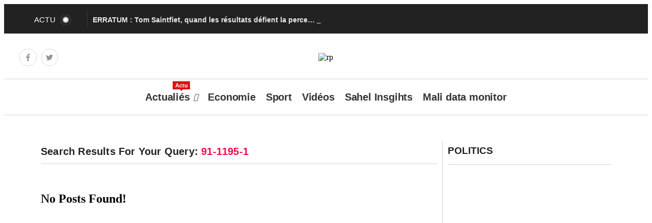

--- FILE ---
content_type: text/html; charset=UTF-8
request_url: https://www.rpmedias.com/?s=91-1195-1
body_size: 58125
content:
<!DOCTYPE html>
<html lang="fr-FR">
<head>
	<meta charset="UTF-8">
		<meta name='robots' content='noindex, follow' />
	<style>img:is([sizes="auto" i], [sizes^="auto," i]) { contain-intrinsic-size: 3000px 1500px }</style>
	<meta name="viewport" content="width=device-width, initial-scale=1.0, maximum-scale=5.0">
	<!-- This site is optimized with the Yoast SEO plugin v25.0 - https://yoast.com/wordpress/plugins/seo/ -->
	<title>Vous avez cherché 91-1195-1 - rpmedias</title>
	<meta property="og:locale" content="fr_FR" />
	<meta property="og:type" content="article" />
	<meta property="og:title" content="Vous avez cherché 91-1195-1 - rpmedias" />
	<meta property="og:url" content="https://rpmedias.com/search/91-1195-1/" />
	<meta property="og:site_name" content="rpmedias" />
	<meta name="twitter:card" content="summary_large_image" />
	<meta name="twitter:title" content="Vous avez cherché 91-1195-1 - rpmedias" />
	<script type="application/ld+json" class="yoast-schema-graph">{"@context":"https://schema.org","@graph":[{"@type":["CollectionPage","SearchResultsPage"],"@id":"https://rpmedias.com/?s=91-1195-1","url":"https://rpmedias.com/?s=91-1195-1","name":"Vous avez cherché 91-1195-1 - rpmedias","isPartOf":{"@id":"https://rpmedias.com/#website"},"breadcrumb":{"@id":"#breadcrumb"},"inLanguage":"fr-FR"},{"@type":"BreadcrumbList","@id":"#breadcrumb","itemListElement":[{"@type":"ListItem","position":1,"name":"Accueil","item":"https://rpmedias.com/"},{"@type":"ListItem","position":2,"name":"Vous avez cherché 91-1195-1"}]},{"@type":"WebSite","@id":"https://rpmedias.com/#website","url":"https://rpmedias.com/","name":"rpmedias","description":"Douter pour mieux informer","publisher":{"@id":"https://rpmedias.com/#organization"},"potentialAction":[{"@type":"SearchAction","target":{"@type":"EntryPoint","urlTemplate":"https://rpmedias.com/?s={search_term_string}"},"query-input":{"@type":"PropertyValueSpecification","valueRequired":true,"valueName":"search_term_string"}}],"inLanguage":"fr-FR"},{"@type":"Organization","@id":"https://rpmedias.com/#organization","name":"rpmedias","url":"https://rpmedias.com/","logo":{"@type":"ImageObject","inLanguage":"fr-FR","@id":"https://rpmedias.com/#/schema/logo/image/","url":"https://rpmedias.com/wp-content/uploads/2025/03/cropped-xl7hemuczbrqelmhrsta.png","contentUrl":"https://rpmedias.com/wp-content/uploads/2025/03/cropped-xl7hemuczbrqelmhrsta.png","width":512,"height":512,"caption":"rpmedias"},"image":{"@id":"https://rpmedias.com/#/schema/logo/image/"}}]}</script>
	<!-- / Yoast SEO plugin. -->


<link rel='dns-prefetch' href='//rpmedias.com' />
<link rel='dns-prefetch' href='//www.googletagmanager.com' />
<link rel='dns-prefetch' href='//fonts.googleapis.com' />
<link rel="alternate" type="application/rss+xml" title="rpmedias &raquo; Flux" href="https://rpmedias.com/feed/" />
<link rel="alternate" type="application/rss+xml" title="rpmedias &raquo; Flux des commentaires" href="https://rpmedias.com/comments/feed/" />
<link rel="alternate" type="application/rss+xml" title="rpmedias &raquo; Flux de résultats de la recherche pour « 91-1195-1 »" href="https://rpmedias.com/search/91-1195-1/feed/rss2/" />
<script>
window._wpemojiSettings = {"baseUrl":"https:\/\/s.w.org\/images\/core\/emoji\/15.0.3\/72x72\/","ext":".png","svgUrl":"https:\/\/s.w.org\/images\/core\/emoji\/15.0.3\/svg\/","svgExt":".svg","source":{"concatemoji":"https:\/\/rpmedias.com\/wp-includes\/js\/wp-emoji-release.min.js?ver=6.7.4"}};
/*! This file is auto-generated */
!function(i,n){var o,s,e;function c(e){try{var t={supportTests:e,timestamp:(new Date).valueOf()};sessionStorage.setItem(o,JSON.stringify(t))}catch(e){}}function p(e,t,n){e.clearRect(0,0,e.canvas.width,e.canvas.height),e.fillText(t,0,0);var t=new Uint32Array(e.getImageData(0,0,e.canvas.width,e.canvas.height).data),r=(e.clearRect(0,0,e.canvas.width,e.canvas.height),e.fillText(n,0,0),new Uint32Array(e.getImageData(0,0,e.canvas.width,e.canvas.height).data));return t.every(function(e,t){return e===r[t]})}function u(e,t,n){switch(t){case"flag":return n(e,"\ud83c\udff3\ufe0f\u200d\u26a7\ufe0f","\ud83c\udff3\ufe0f\u200b\u26a7\ufe0f")?!1:!n(e,"\ud83c\uddfa\ud83c\uddf3","\ud83c\uddfa\u200b\ud83c\uddf3")&&!n(e,"\ud83c\udff4\udb40\udc67\udb40\udc62\udb40\udc65\udb40\udc6e\udb40\udc67\udb40\udc7f","\ud83c\udff4\u200b\udb40\udc67\u200b\udb40\udc62\u200b\udb40\udc65\u200b\udb40\udc6e\u200b\udb40\udc67\u200b\udb40\udc7f");case"emoji":return!n(e,"\ud83d\udc26\u200d\u2b1b","\ud83d\udc26\u200b\u2b1b")}return!1}function f(e,t,n){var r="undefined"!=typeof WorkerGlobalScope&&self instanceof WorkerGlobalScope?new OffscreenCanvas(300,150):i.createElement("canvas"),a=r.getContext("2d",{willReadFrequently:!0}),o=(a.textBaseline="top",a.font="600 32px Arial",{});return e.forEach(function(e){o[e]=t(a,e,n)}),o}function t(e){var t=i.createElement("script");t.src=e,t.defer=!0,i.head.appendChild(t)}"undefined"!=typeof Promise&&(o="wpEmojiSettingsSupports",s=["flag","emoji"],n.supports={everything:!0,everythingExceptFlag:!0},e=new Promise(function(e){i.addEventListener("DOMContentLoaded",e,{once:!0})}),new Promise(function(t){var n=function(){try{var e=JSON.parse(sessionStorage.getItem(o));if("object"==typeof e&&"number"==typeof e.timestamp&&(new Date).valueOf()<e.timestamp+604800&&"object"==typeof e.supportTests)return e.supportTests}catch(e){}return null}();if(!n){if("undefined"!=typeof Worker&&"undefined"!=typeof OffscreenCanvas&&"undefined"!=typeof URL&&URL.createObjectURL&&"undefined"!=typeof Blob)try{var e="postMessage("+f.toString()+"("+[JSON.stringify(s),u.toString(),p.toString()].join(",")+"));",r=new Blob([e],{type:"text/javascript"}),a=new Worker(URL.createObjectURL(r),{name:"wpTestEmojiSupports"});return void(a.onmessage=function(e){c(n=e.data),a.terminate(),t(n)})}catch(e){}c(n=f(s,u,p))}t(n)}).then(function(e){for(var t in e)n.supports[t]=e[t],n.supports.everything=n.supports.everything&&n.supports[t],"flag"!==t&&(n.supports.everythingExceptFlag=n.supports.everythingExceptFlag&&n.supports[t]);n.supports.everythingExceptFlag=n.supports.everythingExceptFlag&&!n.supports.flag,n.DOMReady=!1,n.readyCallback=function(){n.DOMReady=!0}}).then(function(){return e}).then(function(){var e;n.supports.everything||(n.readyCallback(),(e=n.source||{}).concatemoji?t(e.concatemoji):e.wpemoji&&e.twemoji&&(t(e.twemoji),t(e.wpemoji)))}))}((window,document),window._wpemojiSettings);
</script>
<style id='wp-emoji-styles-inline-css'>

	img.wp-smiley, img.emoji {
		display: inline !important;
		border: none !important;
		box-shadow: none !important;
		height: 1em !important;
		width: 1em !important;
		margin: 0 0.07em !important;
		vertical-align: -0.1em !important;
		background: none !important;
		padding: 0 !important;
	}
</style>
<link rel='stylesheet' id='wp-block-library-css' href='https://rpmedias.com/wp-includes/css/dist/block-library/style.min.css?ver=6.7.4' media='all' />
<style id='wp-block-library-theme-inline-css'>
.wp-block-audio :where(figcaption){color:#555;font-size:13px;text-align:center}.is-dark-theme .wp-block-audio :where(figcaption){color:#ffffffa6}.wp-block-audio{margin:0 0 1em}.wp-block-code{border:1px solid #ccc;border-radius:4px;font-family:Menlo,Consolas,monaco,monospace;padding:.8em 1em}.wp-block-embed :where(figcaption){color:#555;font-size:13px;text-align:center}.is-dark-theme .wp-block-embed :where(figcaption){color:#ffffffa6}.wp-block-embed{margin:0 0 1em}.blocks-gallery-caption{color:#555;font-size:13px;text-align:center}.is-dark-theme .blocks-gallery-caption{color:#ffffffa6}:root :where(.wp-block-image figcaption){color:#555;font-size:13px;text-align:center}.is-dark-theme :root :where(.wp-block-image figcaption){color:#ffffffa6}.wp-block-image{margin:0 0 1em}.wp-block-pullquote{border-bottom:4px solid;border-top:4px solid;color:currentColor;margin-bottom:1.75em}.wp-block-pullquote cite,.wp-block-pullquote footer,.wp-block-pullquote__citation{color:currentColor;font-size:.8125em;font-style:normal;text-transform:uppercase}.wp-block-quote{border-left:.25em solid;margin:0 0 1.75em;padding-left:1em}.wp-block-quote cite,.wp-block-quote footer{color:currentColor;font-size:.8125em;font-style:normal;position:relative}.wp-block-quote:where(.has-text-align-right){border-left:none;border-right:.25em solid;padding-left:0;padding-right:1em}.wp-block-quote:where(.has-text-align-center){border:none;padding-left:0}.wp-block-quote.is-large,.wp-block-quote.is-style-large,.wp-block-quote:where(.is-style-plain){border:none}.wp-block-search .wp-block-search__label{font-weight:700}.wp-block-search__button{border:1px solid #ccc;padding:.375em .625em}:where(.wp-block-group.has-background){padding:1.25em 2.375em}.wp-block-separator.has-css-opacity{opacity:.4}.wp-block-separator{border:none;border-bottom:2px solid;margin-left:auto;margin-right:auto}.wp-block-separator.has-alpha-channel-opacity{opacity:1}.wp-block-separator:not(.is-style-wide):not(.is-style-dots){width:100px}.wp-block-separator.has-background:not(.is-style-dots){border-bottom:none;height:1px}.wp-block-separator.has-background:not(.is-style-wide):not(.is-style-dots){height:2px}.wp-block-table{margin:0 0 1em}.wp-block-table td,.wp-block-table th{word-break:normal}.wp-block-table :where(figcaption){color:#555;font-size:13px;text-align:center}.is-dark-theme .wp-block-table :where(figcaption){color:#ffffffa6}.wp-block-video :where(figcaption){color:#555;font-size:13px;text-align:center}.is-dark-theme .wp-block-video :where(figcaption){color:#ffffffa6}.wp-block-video{margin:0 0 1em}:root :where(.wp-block-template-part.has-background){margin-bottom:0;margin-top:0;padding:1.25em 2.375em}
</style>
<style id='classic-theme-styles-inline-css'>
/*! This file is auto-generated */
.wp-block-button__link{color:#fff;background-color:#32373c;border-radius:9999px;box-shadow:none;text-decoration:none;padding:calc(.667em + 2px) calc(1.333em + 2px);font-size:1.125em}.wp-block-file__button{background:#32373c;color:#fff;text-decoration:none}
</style>
<style id='global-styles-inline-css'>
:root{--wp--preset--aspect-ratio--square: 1;--wp--preset--aspect-ratio--4-3: 4/3;--wp--preset--aspect-ratio--3-4: 3/4;--wp--preset--aspect-ratio--3-2: 3/2;--wp--preset--aspect-ratio--2-3: 2/3;--wp--preset--aspect-ratio--16-9: 16/9;--wp--preset--aspect-ratio--9-16: 9/16;--wp--preset--color--black: #000000;--wp--preset--color--cyan-bluish-gray: #abb8c3;--wp--preset--color--white: #ffffff;--wp--preset--color--pale-pink: #f78da7;--wp--preset--color--vivid-red: #cf2e2e;--wp--preset--color--luminous-vivid-orange: #ff6900;--wp--preset--color--luminous-vivid-amber: #fcb900;--wp--preset--color--light-green-cyan: #7bdcb5;--wp--preset--color--vivid-green-cyan: #00d084;--wp--preset--color--pale-cyan-blue: #8ed1fc;--wp--preset--color--vivid-cyan-blue: #0693e3;--wp--preset--color--vivid-purple: #9b51e0;--wp--preset--gradient--vivid-cyan-blue-to-vivid-purple: linear-gradient(135deg,rgba(6,147,227,1) 0%,rgb(155,81,224) 100%);--wp--preset--gradient--light-green-cyan-to-vivid-green-cyan: linear-gradient(135deg,rgb(122,220,180) 0%,rgb(0,208,130) 100%);--wp--preset--gradient--luminous-vivid-amber-to-luminous-vivid-orange: linear-gradient(135deg,rgba(252,185,0,1) 0%,rgba(255,105,0,1) 100%);--wp--preset--gradient--luminous-vivid-orange-to-vivid-red: linear-gradient(135deg,rgba(255,105,0,1) 0%,rgb(207,46,46) 100%);--wp--preset--gradient--very-light-gray-to-cyan-bluish-gray: linear-gradient(135deg,rgb(238,238,238) 0%,rgb(169,184,195) 100%);--wp--preset--gradient--cool-to-warm-spectrum: linear-gradient(135deg,rgb(74,234,220) 0%,rgb(151,120,209) 20%,rgb(207,42,186) 40%,rgb(238,44,130) 60%,rgb(251,105,98) 80%,rgb(254,248,76) 100%);--wp--preset--gradient--blush-light-purple: linear-gradient(135deg,rgb(255,206,236) 0%,rgb(152,150,240) 100%);--wp--preset--gradient--blush-bordeaux: linear-gradient(135deg,rgb(254,205,165) 0%,rgb(254,45,45) 50%,rgb(107,0,62) 100%);--wp--preset--gradient--luminous-dusk: linear-gradient(135deg,rgb(255,203,112) 0%,rgb(199,81,192) 50%,rgb(65,88,208) 100%);--wp--preset--gradient--pale-ocean: linear-gradient(135deg,rgb(255,245,203) 0%,rgb(182,227,212) 50%,rgb(51,167,181) 100%);--wp--preset--gradient--electric-grass: linear-gradient(135deg,rgb(202,248,128) 0%,rgb(113,206,126) 100%);--wp--preset--gradient--midnight: linear-gradient(135deg,rgb(2,3,129) 0%,rgb(40,116,252) 100%);--wp--preset--font-size--small: 13px;--wp--preset--font-size--medium: 20px;--wp--preset--font-size--large: 36px;--wp--preset--font-size--x-large: 42px;--wp--preset--spacing--20: 0.44rem;--wp--preset--spacing--30: 0.67rem;--wp--preset--spacing--40: 1rem;--wp--preset--spacing--50: 1.5rem;--wp--preset--spacing--60: 2.25rem;--wp--preset--spacing--70: 3.38rem;--wp--preset--spacing--80: 5.06rem;--wp--preset--shadow--natural: 6px 6px 9px rgba(0, 0, 0, 0.2);--wp--preset--shadow--deep: 12px 12px 50px rgba(0, 0, 0, 0.4);--wp--preset--shadow--sharp: 6px 6px 0px rgba(0, 0, 0, 0.2);--wp--preset--shadow--outlined: 6px 6px 0px -3px rgba(255, 255, 255, 1), 6px 6px rgba(0, 0, 0, 1);--wp--preset--shadow--crisp: 6px 6px 0px rgba(0, 0, 0, 1);}:where(.is-layout-flex){gap: 0.5em;}:where(.is-layout-grid){gap: 0.5em;}body .is-layout-flex{display: flex;}.is-layout-flex{flex-wrap: wrap;align-items: center;}.is-layout-flex > :is(*, div){margin: 0;}body .is-layout-grid{display: grid;}.is-layout-grid > :is(*, div){margin: 0;}:where(.wp-block-columns.is-layout-flex){gap: 2em;}:where(.wp-block-columns.is-layout-grid){gap: 2em;}:where(.wp-block-post-template.is-layout-flex){gap: 1.25em;}:where(.wp-block-post-template.is-layout-grid){gap: 1.25em;}.has-black-color{color: var(--wp--preset--color--black) !important;}.has-cyan-bluish-gray-color{color: var(--wp--preset--color--cyan-bluish-gray) !important;}.has-white-color{color: var(--wp--preset--color--white) !important;}.has-pale-pink-color{color: var(--wp--preset--color--pale-pink) !important;}.has-vivid-red-color{color: var(--wp--preset--color--vivid-red) !important;}.has-luminous-vivid-orange-color{color: var(--wp--preset--color--luminous-vivid-orange) !important;}.has-luminous-vivid-amber-color{color: var(--wp--preset--color--luminous-vivid-amber) !important;}.has-light-green-cyan-color{color: var(--wp--preset--color--light-green-cyan) !important;}.has-vivid-green-cyan-color{color: var(--wp--preset--color--vivid-green-cyan) !important;}.has-pale-cyan-blue-color{color: var(--wp--preset--color--pale-cyan-blue) !important;}.has-vivid-cyan-blue-color{color: var(--wp--preset--color--vivid-cyan-blue) !important;}.has-vivid-purple-color{color: var(--wp--preset--color--vivid-purple) !important;}.has-black-background-color{background-color: var(--wp--preset--color--black) !important;}.has-cyan-bluish-gray-background-color{background-color: var(--wp--preset--color--cyan-bluish-gray) !important;}.has-white-background-color{background-color: var(--wp--preset--color--white) !important;}.has-pale-pink-background-color{background-color: var(--wp--preset--color--pale-pink) !important;}.has-vivid-red-background-color{background-color: var(--wp--preset--color--vivid-red) !important;}.has-luminous-vivid-orange-background-color{background-color: var(--wp--preset--color--luminous-vivid-orange) !important;}.has-luminous-vivid-amber-background-color{background-color: var(--wp--preset--color--luminous-vivid-amber) !important;}.has-light-green-cyan-background-color{background-color: var(--wp--preset--color--light-green-cyan) !important;}.has-vivid-green-cyan-background-color{background-color: var(--wp--preset--color--vivid-green-cyan) !important;}.has-pale-cyan-blue-background-color{background-color: var(--wp--preset--color--pale-cyan-blue) !important;}.has-vivid-cyan-blue-background-color{background-color: var(--wp--preset--color--vivid-cyan-blue) !important;}.has-vivid-purple-background-color{background-color: var(--wp--preset--color--vivid-purple) !important;}.has-black-border-color{border-color: var(--wp--preset--color--black) !important;}.has-cyan-bluish-gray-border-color{border-color: var(--wp--preset--color--cyan-bluish-gray) !important;}.has-white-border-color{border-color: var(--wp--preset--color--white) !important;}.has-pale-pink-border-color{border-color: var(--wp--preset--color--pale-pink) !important;}.has-vivid-red-border-color{border-color: var(--wp--preset--color--vivid-red) !important;}.has-luminous-vivid-orange-border-color{border-color: var(--wp--preset--color--luminous-vivid-orange) !important;}.has-luminous-vivid-amber-border-color{border-color: var(--wp--preset--color--luminous-vivid-amber) !important;}.has-light-green-cyan-border-color{border-color: var(--wp--preset--color--light-green-cyan) !important;}.has-vivid-green-cyan-border-color{border-color: var(--wp--preset--color--vivid-green-cyan) !important;}.has-pale-cyan-blue-border-color{border-color: var(--wp--preset--color--pale-cyan-blue) !important;}.has-vivid-cyan-blue-border-color{border-color: var(--wp--preset--color--vivid-cyan-blue) !important;}.has-vivid-purple-border-color{border-color: var(--wp--preset--color--vivid-purple) !important;}.has-vivid-cyan-blue-to-vivid-purple-gradient-background{background: var(--wp--preset--gradient--vivid-cyan-blue-to-vivid-purple) !important;}.has-light-green-cyan-to-vivid-green-cyan-gradient-background{background: var(--wp--preset--gradient--light-green-cyan-to-vivid-green-cyan) !important;}.has-luminous-vivid-amber-to-luminous-vivid-orange-gradient-background{background: var(--wp--preset--gradient--luminous-vivid-amber-to-luminous-vivid-orange) !important;}.has-luminous-vivid-orange-to-vivid-red-gradient-background{background: var(--wp--preset--gradient--luminous-vivid-orange-to-vivid-red) !important;}.has-very-light-gray-to-cyan-bluish-gray-gradient-background{background: var(--wp--preset--gradient--very-light-gray-to-cyan-bluish-gray) !important;}.has-cool-to-warm-spectrum-gradient-background{background: var(--wp--preset--gradient--cool-to-warm-spectrum) !important;}.has-blush-light-purple-gradient-background{background: var(--wp--preset--gradient--blush-light-purple) !important;}.has-blush-bordeaux-gradient-background{background: var(--wp--preset--gradient--blush-bordeaux) !important;}.has-luminous-dusk-gradient-background{background: var(--wp--preset--gradient--luminous-dusk) !important;}.has-pale-ocean-gradient-background{background: var(--wp--preset--gradient--pale-ocean) !important;}.has-electric-grass-gradient-background{background: var(--wp--preset--gradient--electric-grass) !important;}.has-midnight-gradient-background{background: var(--wp--preset--gradient--midnight) !important;}.has-small-font-size{font-size: var(--wp--preset--font-size--small) !important;}.has-medium-font-size{font-size: var(--wp--preset--font-size--medium) !important;}.has-large-font-size{font-size: var(--wp--preset--font-size--large) !important;}.has-x-large-font-size{font-size: var(--wp--preset--font-size--x-large) !important;}
:where(.wp-block-post-template.is-layout-flex){gap: 1.25em;}:where(.wp-block-post-template.is-layout-grid){gap: 1.25em;}
:where(.wp-block-columns.is-layout-flex){gap: 2em;}:where(.wp-block-columns.is-layout-grid){gap: 2em;}
:root :where(.wp-block-pullquote){font-size: 1.5em;line-height: 1.6;}
</style>
<link rel='stylesheet' id='contact-form-7-css' href='https://rpmedias.com/wp-content/plugins/contact-form-7/includes/css/styles.css?ver=6.0.6' media='all' />
<link rel='stylesheet' id='e-animation-shake-css' href='https://rpmedias.com/wp-content/plugins/elementor/assets/lib/animations/styles/shake.min.css?ver=3.33.4' media='all' />
<link rel='stylesheet' id='e-animation-grow-css' href='https://rpmedias.com/wp-content/plugins/elementor/assets/lib/animations/styles/e-animation-grow.min.css?ver=3.33.4' media='all' />
<link rel='stylesheet' id='elementor-frontend-css' href='https://rpmedias.com/wp-content/plugins/elementor/assets/css/frontend.min.css?ver=3.33.4' media='all' />
<link rel='stylesheet' id='widget-social-icons-css' href='https://rpmedias.com/wp-content/plugins/elementor/assets/css/widget-social-icons.min.css?ver=3.33.4' media='all' />
<link rel='stylesheet' id='e-apple-webkit-css' href='https://rpmedias.com/wp-content/plugins/elementor/assets/css/conditionals/apple-webkit.min.css?ver=3.33.4' media='all' />
<link rel='stylesheet' id='elementor-post-294-css' href='https://rpmedias.com/wp-content/uploads/elementor/css/post-294.css?ver=1767845382' media='all' />
<link rel='stylesheet' id='widget-divider-css' href='https://rpmedias.com/wp-content/plugins/elementor/assets/css/widget-divider.min.css?ver=3.33.4' media='all' />
<link rel='stylesheet' id='elementor-post-297-css' href='https://rpmedias.com/wp-content/uploads/elementor/css/post-297.css?ver=1767845382' media='all' />
<link rel='stylesheet' id='elementor-post-392-css' href='https://rpmedias.com/wp-content/uploads/elementor/css/post-392.css?ver=1767857321' media='all' />
<link rel='stylesheet' id='rpmedias-google-fonts-css' href='https://fonts.googleapis.com/css2?family=Inter:wght@300;400;500;600;700;800&#038;family=Merriweather:ital,wght@0,400;0,700;1,400&#038;display=swap' media='all' />
<link rel='stylesheet' id='font-awesome-css' href='https://rpmedias.com/wp-content/plugins/elementor/assets/lib/font-awesome/css/font-awesome.min.css?ver=4.7.0' media='all' />
<link rel='stylesheet' id='rpmedias-style-css' href='https://rpmedias.com/wp-content/themes/themeRpmedias/style.css?ver=1.0.0' media='all' />
<link rel='stylesheet' id='rpmedias-custom-css' href='https://rpmedias.com/wp-content/themes/themeRpmedias/assets/css/custom.css?ver=1.0.0' media='all' />
<link rel='stylesheet' id='widget-image-css' href='https://rpmedias.com/wp-content/plugins/elementor/assets/css/widget-image.min.css?ver=3.33.4' media='all' />
<link rel='stylesheet' id='widget-icon-list-css' href='https://rpmedias.com/wp-content/plugins/elementor/assets/css/widget-icon-list.min.css?ver=3.33.4' media='all' />
<link rel='stylesheet' id='widget-heading-css' href='https://rpmedias.com/wp-content/plugins/elementor/assets/css/widget-heading.min.css?ver=3.33.4' media='all' />
<link rel='stylesheet' id='widget-form-css' href='https://rpmedias.com/wp-content/plugins/elementor-pro/assets/css/widget-form.min.css?ver=3.29.2' media='all' />
<link rel='stylesheet' id='elementor-post-13290-css' href='https://rpmedias.com/wp-content/uploads/elementor/css/post-13290.css?ver=1767845382' media='all' />
<link rel='stylesheet' id='font-awesome-5-all-css' href='https://rpmedias.com/wp-content/plugins/elementor/assets/lib/font-awesome/css/all.min.css?ver=3.33.4' media='all' />
<link rel='stylesheet' id='font-awesome-4-shim-css' href='https://rpmedias.com/wp-content/plugins/elementor/assets/lib/font-awesome/css/v4-shims.min.css?ver=3.33.4' media='all' />
<link rel='stylesheet' id='elementor-post-14508-css' href='https://rpmedias.com/wp-content/uploads/elementor/css/post-14508.css?ver=1767845382' media='all' />
<link rel='stylesheet' id='wpr-animations-css-css' href='https://rpmedias.com/wp-content/plugins/royal-elementor-addons/assets/css/lib/animations/wpr-animations.min.css?ver=1.7.1040' media='all' />
<link rel='stylesheet' id='wpr-link-animations-css-css' href='https://rpmedias.com/wp-content/plugins/royal-elementor-addons/assets/css/lib/animations/wpr-link-animations.min.css?ver=1.7.1040' media='all' />
<link rel='stylesheet' id='wpr-loading-animations-css-css' href='https://rpmedias.com/wp-content/plugins/royal-elementor-addons/assets/css/lib/animations/loading-animations.min.css?ver=1.7.1040' media='all' />
<link rel='stylesheet' id='wpr-button-animations-css-css' href='https://rpmedias.com/wp-content/plugins/royal-elementor-addons/assets/css/lib/animations/button-animations.min.css?ver=1.7.1040' media='all' />
<link rel='stylesheet' id='wpr-text-animations-css-css' href='https://rpmedias.com/wp-content/plugins/royal-elementor-addons/assets/css/lib/animations/text-animations.min.css?ver=1.7.1040' media='all' />
<link rel='stylesheet' id='wpr-lightgallery-css-css' href='https://rpmedias.com/wp-content/plugins/royal-elementor-addons/assets/css/lib/lightgallery/lightgallery.min.css?ver=1.7.1040' media='all' />
<link rel='stylesheet' id='wpr-addons-css-css' href='https://rpmedias.com/wp-content/plugins/royal-elementor-addons/assets/css/frontend.min.css?ver=1.7.1040' media='all' />
<link rel='stylesheet' id='elementor-gf-local-poppins-css' href='https://rpmedias.com/wp-content/uploads/elementor/google-fonts/css/poppins.css?ver=1742074204' media='all' />
<link rel='stylesheet' id='elementor-gf-local-lato-css' href='https://rpmedias.com/wp-content/uploads/elementor/google-fonts/css/lato.css?ver=1745724288' media='all' />
<link rel='stylesheet' id='elementor-gf-local-playfairdisplay-css' href='https://rpmedias.com/wp-content/uploads/elementor/google-fonts/css/playfairdisplay.css?ver=1745724289' media='all' />
<link rel='stylesheet' id='elementor-gf-local-dmserifdisplay-css' href='https://rpmedias.com/wp-content/uploads/elementor/google-fonts/css/dmserifdisplay.css?ver=1745727723' media='all' />
<link rel='stylesheet' id='elementor-gf-local-roboto-css' href='https://rpmedias.com/wp-content/uploads/elementor/google-fonts/css/roboto.css?ver=1742069655' media='all' />
<link rel='stylesheet' id='elementor-gf-local-robotoslab-css' href='https://rpmedias.com/wp-content/uploads/elementor/google-fonts/css/robotoslab.css?ver=1742069657' media='all' />
<link rel='stylesheet' id='elementor-gf-local-nanumgothic-css' href='https://rpmedias.com/wp-content/uploads/elementor/google-fonts/css/nanumgothic.css?ver=1742074211' media='all' />
<script data-cfasync="false" src="https://rpmedias.com/wp-includes/js/jquery/jquery.min.js?ver=3.7.1" id="jquery-core-js"></script>
<script data-cfasync="false" src="https://rpmedias.com/wp-includes/js/jquery/jquery-migrate.min.js?ver=3.4.1" id="jquery-migrate-js"></script>
<script src="https://rpmedias.com/wp-content/plugins/elementor/assets/lib/font-awesome/js/v4-shims.min.js?ver=3.33.4" id="font-awesome-4-shim-js"></script>

<!-- Extrait de code de la balise Google (gtag.js) ajouté par Site Kit -->

<!-- Extrait Google Analytics ajouté par Site Kit -->
<script src="https://www.googletagmanager.com/gtag/js?id=GT-W6N6VXJ" id="google_gtagjs-js" async></script>
<script id="google_gtagjs-js-after">
window.dataLayer = window.dataLayer || [];function gtag(){dataLayer.push(arguments);}
gtag("set","linker",{"domains":["rpmedias.com"]});
gtag("js", new Date());
gtag("set", "developer_id.dZTNiMT", true);
gtag("config", "GT-W6N6VXJ");
 window._googlesitekit = window._googlesitekit || {}; window._googlesitekit.throttledEvents = []; window._googlesitekit.gtagEvent = (name, data) => { var key = JSON.stringify( { name, data } ); if ( !! window._googlesitekit.throttledEvents[ key ] ) { return; } window._googlesitekit.throttledEvents[ key ] = true; setTimeout( () => { delete window._googlesitekit.throttledEvents[ key ]; }, 5 ); gtag( "event", name, { ...data, event_source: "site-kit" } ); };
</script>

<!-- Extrait de code de la balise Google de fin (gtag.js) ajouté par Site Kit -->
<link rel="EditURI" type="application/rsd+xml" title="RSD" href="https://rpmedias.com/xmlrpc.php?rsd" />
<meta name="generator" content="Site Kit by Google 1.156.0" /><meta name="generator" content="Elementor 3.33.4; features: e_font_icon_svg, additional_custom_breakpoints; settings: css_print_method-external, google_font-enabled, font_display-swap">
			<style>
				.e-con.e-parent:nth-of-type(n+4):not(.e-lazyloaded):not(.e-no-lazyload),
				.e-con.e-parent:nth-of-type(n+4):not(.e-lazyloaded):not(.e-no-lazyload) * {
					background-image: none !important;
				}
				@media screen and (max-height: 1024px) {
					.e-con.e-parent:nth-of-type(n+3):not(.e-lazyloaded):not(.e-no-lazyload),
					.e-con.e-parent:nth-of-type(n+3):not(.e-lazyloaded):not(.e-no-lazyload) * {
						background-image: none !important;
					}
				}
				@media screen and (max-height: 640px) {
					.e-con.e-parent:nth-of-type(n+2):not(.e-lazyloaded):not(.e-no-lazyload),
					.e-con.e-parent:nth-of-type(n+2):not(.e-lazyloaded):not(.e-no-lazyload) * {
						background-image: none !important;
					}
				}
			</style>
			<link rel="icon" href="https://rpmedias.com/wp-content/uploads/2025/03/cropped-xl7hemuczbrqelmhrsta-32x32.png" sizes="32x32" />
<link rel="icon" href="https://rpmedias.com/wp-content/uploads/2025/03/cropped-xl7hemuczbrqelmhrsta-192x192.png" sizes="192x192" />
<link rel="apple-touch-icon" href="https://rpmedias.com/wp-content/uploads/2025/03/cropped-xl7hemuczbrqelmhrsta-180x180.png" />
<meta name="msapplication-TileImage" content="https://rpmedias.com/wp-content/uploads/2025/03/cropped-xl7hemuczbrqelmhrsta-270x270.png" />
<style id="wpr_lightbox_styles">
				.lg-backdrop {
					background-color: rgba(0,0,0,0.6) !important;
				}
				.lg-toolbar,
				.lg-dropdown {
					background-color: rgba(0,0,0,0.8) !important;
				}
				.lg-dropdown:after {
					border-bottom-color: rgba(0,0,0,0.8) !important;
				}
				.lg-sub-html {
					background-color: rgba(0,0,0,0.8) !important;
				}
				.lg-thumb-outer,
				.lg-progress-bar {
					background-color: #444444 !important;
				}
				.lg-progress {
					background-color: #a90707 !important;
				}
				.lg-icon {
					color: #efefef !important;
					font-size: 20px !important;
				}
				.lg-icon.lg-toogle-thumb {
					font-size: 24px !important;
				}
				.lg-icon:hover,
				.lg-dropdown-text:hover {
					color: #ffffff !important;
				}
				.lg-sub-html,
				.lg-dropdown-text {
					color: #efefef !important;
					font-size: 14px !important;
				}
				#lg-counter {
					color: #efefef !important;
					font-size: 14px !important;
				}
				.lg-prev,
				.lg-next {
					font-size: 35px !important;
				}

				/* Defaults */
				.lg-icon {
				background-color: transparent !important;
				}

				#lg-counter {
				opacity: 0.9;
				}

				.lg-thumb-outer {
				padding: 0 10px;
				}

				.lg-thumb-item {
				border-radius: 0 !important;
				border: none !important;
				opacity: 0.5;
				}

				.lg-thumb-item.active {
					opacity: 1;
				}
	         </style>	<meta name="viewport" content="width=device-width, initial-scale=1.0, viewport-fit=cover" /></head>

<body class="search search-no-results wp-custom-logo wp-embed-responsive hfeed elementor-default elementor-template-canvas elementor-kit-13290">
	<style>.elementor-294 .elementor-element.elementor-element-3fb87ee:not(.elementor-motion-effects-element-type-background), .elementor-294 .elementor-element.elementor-element-3fb87ee > .elementor-motion-effects-container > .elementor-motion-effects-layer{background-color:#222222;}.elementor-294 .elementor-element.elementor-element-3fb87ee{transition:background 0.3s, border 0.3s, border-radius 0.3s, box-shadow 0.3s;padding:3px 0px 0px 0px;}.elementor-294 .elementor-element.elementor-element-3fb87ee > .elementor-background-overlay{transition:background 0.3s, border-radius 0.3s, opacity 0.3s;}.elementor-bc-flex-widget .elementor-294 .elementor-element.elementor-element-4ed31e3.elementor-column .elementor-widget-wrap{align-items:center;}.elementor-294 .elementor-element.elementor-element-4ed31e3.elementor-column.elementor-element[data-element_type="column"] > .elementor-widget-wrap.elementor-element-populated{align-content:center;align-items:center;}.elementor-294 .elementor-element.elementor-element-d360a65 .wpr-ticker-heading{min-width:154px;-webkit-justify-content:center;justify-content:center;color:#ffffff;background-color:#222222;border-color:#393939;-webkit-transition-duration:0.1s;transition-duration:0.1s;padding:0px 0px 0px 11px;border-style:solid;border-width:0px 1px 0px 0px;border-radius:0px 0px 0px 0px;}.elementor-294 .elementor-element.elementor-element-d360a65 .wpr-ticker-slider{height:35px;}.elementor-294 .elementor-element.elementor-element-d360a65 .wpr-ticker-item{height:35px;}.elementor-294 .elementor-element.elementor-element-d360a65 .wpr-ticker-slider .slick-slide{margin-left:40px;}.elementor-294 .elementor-element.elementor-element-d360a65 .wpr-ticker-slider .slick-list{margin-left:-40px;}.elementor-294 .elementor-element.elementor-element-d360a65 .wpr-ticker-marquee .wpr-ticker-item{margin-right:40px;}.elementor-294 .elementor-element.elementor-element-d360a65 .wpr-ticker-heading-icon{font-size:8px;color:#ffffff;}.elementor-294 .elementor-element.elementor-element-d360a65 .wpr-ticker-heading-icon svg{width:8px;height:8px;fill:#ffffff;}.elementor-294 .elementor-element.elementor-element-d360a65 .wpr-ticker-icon-circle{height:8px;width:8px;background-color:#ffffff;}.elementor-294 .elementor-element.elementor-element-d360a65 .wpr-ticker-icon-circle:before{height:8px;width:8px;margin-top:calc(-8px / 2);margin-left:calc(-8px / 2);}.elementor-294 .elementor-element.elementor-element-d360a65 .wpr-ticker-icon-circle:after{height:8px;width:8px;margin-top:calc(-8px / 2);margin-left:calc(-8px / 2);}.elementor-294 .elementor-element.elementor-element-d360a65.wpr-ticker-heading-icon-position-left .wpr-ticker-heading-icon{margin-right:16px;}.elementor-294 .elementor-element.elementor-element-d360a65.wpr-ticker-heading-icon-position-right .wpr-ticker-heading-icon{margin-left:16px;}.elementor-294 .elementor-element.elementor-element-d360a65.wpr-ticker-effect-typing .wpr-ticker-title:after{content:"_";}.elementor-294 .elementor-element.elementor-element-d360a65 .wpr-ticker-heading::before{border-right-color:#222222;background-color:#222222;}.elementor-294 .elementor-element.elementor-element-d360a65 .wpr-ticker-icon-circle::before{border-color:#ffffff;}.elementor-294 .elementor-element.elementor-element-d360a65 .wpr-ticker-icon-circle::after{border-color:#ffffff;}.elementor-294 .elementor-element.elementor-element-d360a65 .wpr-ticker-heading:hover{color:#ffffff;background-color:#222222;border-color:#ffffff;}.elementor-294 .elementor-element.elementor-element-d360a65 .wpr-ticker-heading:hover:before{border-right-color:#222222;background-color:#222222;}.elementor-294 .elementor-element.elementor-element-d360a65 .wpr-ticker-heading:hover .wpr-ticker-heading-icon{color:#ffffff;}.elementor-294 .elementor-element.elementor-element-d360a65 .wpr-ticker-heading:hover .wpr-ticker-heading-icon svg{fill:#ffffff;}.elementor-294 .elementor-element.elementor-element-d360a65 .wpr-ticker-heading:hover .wpr-ticker-icon-circle{background-color:#ffffff;}.elementor-294 .elementor-element.elementor-element-d360a65 .wpr-ticker-heading:hover .wpr-ticker-icon-circle::before{border-color:#ffffff;}.elementor-294 .elementor-element.elementor-element-d360a65 .wpr-ticker-heading:hover .wpr-ticker-icon-circle::after{border-color:#ffffff;}.elementor-294 .elementor-element.elementor-element-d360a65 .wpr-ticker-heading svg{-webkit-transition-duration:0.1s;transition-duration:0.1s;}.elementor-294 .elementor-element.elementor-element-d360a65 .wpr-ticker-heading-text{font-family:"Poppins", Sans-serif;font-size:15px;font-weight:500;text-transform:uppercase;letter-spacing:0.3px;}.elementor-294 .elementor-element.elementor-element-d360a65 .wpr-content-ticker-inner{background-color:#222222;padding:0px 0px 0px 0px;}.elementor-294 .elementor-element.elementor-element-d360a65 .wpr-ticker-gradient:after{background-image:linear-gradient(to right,rgba(255,255,255,0),#222222);}.elementor-294 .elementor-element.elementor-element-d360a65 .wpr-ticker-gradient:before{background-image:linear-gradient(to left,rgba(255,255,255,0),#222222);}.elementor-294 .elementor-element.elementor-element-d360a65 .wpr-content-ticker{border-style:none;border-radius:0px 0px 0px 0px;}.elementor-294 .elementor-element.elementor-element-d360a65 .wpr-ticker-title{font-family:"Lato", Sans-serif;font-size:14px;}.elementor-294 .elementor-element.elementor-element-d360a65 .wpr-ticker-title a{color:#E9E9E9;}.elementor-294 .elementor-element.elementor-element-d360a65 .wpr-ticker-title-inner{color:#E9E9E9;}.elementor-294 .elementor-element.elementor-element-d360a65 .wpr-ticker-title:after{color:#E9E9E9;}.elementor-294 .elementor-element.elementor-element-d360a65 .wpr-ticker-image{max-width:55px;}.elementor-294 .elementor-element.elementor-element-d360a65 .wpr-ticker-image img{border-radius:0px 0px 0px 0px;}.elementor-bc-flex-widget .elementor-294 .elementor-element.elementor-element-a1dbb96.elementor-column .elementor-widget-wrap{align-items:center;}.elementor-294 .elementor-element.elementor-element-a1dbb96.elementor-column.elementor-element[data-element_type="column"] > .elementor-widget-wrap.elementor-element-populated{align-content:center;align-items:center;}.elementor-294 .elementor-element.elementor-element-0e81055 .wpr-search-form-input{color:#FFFFFF;background-color:#EDEDED00;border-color:#444444;text-align:right;border-width:0px 0px 0px 0px;border-radius:0px 0px 0px 0px !important;padding:5px 20px 5px 5px;}.elementor-294 .elementor-element.elementor-element-0e81055 .wpr-search-form-input::-webkit-input-placeholder{color:#E0E0E0;}.elementor-294 .elementor-element.elementor-element-0e81055 .wpr-search-form-input:-ms-input-placeholder{color:#E0E0E0;}.elementor-294 .elementor-element.elementor-element-0e81055 .wpr-search-form-input::-moz-placeholder{color:#E0E0E0;}.elementor-294 .elementor-element.elementor-element-0e81055 .wpr-search-form-input:-moz-placeholder{color:#E0E0E0;}.elementor-294 .elementor-element.elementor-element-0e81055 .wpr-search-form-input::placeholder{color:#E0E0E0;}.elementor-294 .elementor-element.elementor-element-0e81055 .wpr-data-fetch{border-color:#444444;border-width:0px 0px 0px 0px;border-radius:0px 0px 0px 0px;background-color:#FFFFFF;box-shadow:0px 0px 20px 0px rgba(223.5, 223.5, 223.5, 0.5);width:100%;margin-top:15px;}.elementor-294 .elementor-element.elementor-element-0e81055.wpr-search-form-input-focus .wpr-search-form-input{color:#FFFFFF;border-color:#E8E8E8;}.elementor-294 .elementor-element.elementor-element-0e81055.wpr-search-form-input-focus .wpr-search-form-input::-webkit-input-placeholder{color:#9e9e9e;}.elementor-294 .elementor-element.elementor-element-0e81055.wpr-search-form-input-focus .wpr-search-form-input:-ms-input-placeholder{color:#9e9e9e;}.elementor-294 .elementor-element.elementor-element-0e81055.wpr-search-form-input-focus .wpr-search-form-input::-moz-placeholder{color:#9e9e9e;}.elementor-294 .elementor-element.elementor-element-0e81055.wpr-search-form-input-focus .wpr-search-form-input:-moz-placeholder{color:#9e9e9e;}.elementor-294 .elementor-element.elementor-element-0e81055.wpr-search-form-input-focus .wpr-search-form-input::placeholder{color:#9e9e9e;}.elementor-294 .elementor-element.elementor-element-0e81055 .wpr-search-form-input, .elementor-294 .elementor-element.elementor-element-0e81055 .wpr-category-select-wrap, .elementor-294 .elementor-element.elementor-element-0e81055 .wpr-category-select{font-family:"Lato", Sans-serif;font-size:13px;font-style:italic;}.elementor-294 .elementor-element.elementor-element-0e81055 .wpr-category-select-wrap::before{right:20px;}.elementor-294 .elementor-element.elementor-element-0e81055 .wpr-category-select{padding:5px 20px 5px 5px;}.elementor-294 .elementor-element.elementor-element-0e81055 .wpr-search-form-submit{color:#FFFFFF;background-color:#605BE500;border-color:#E8E8E8;min-width:17px;border-width:0px 0px 0px 0px;border-radius:0px 0px 0px 0px;}.elementor-294 .elementor-element.elementor-element-0e81055 .wpr-search-form-submit:hover{color:#FF0344;background-color:#4A45D200;border-color:#E8E8E8;}.elementor-294 .elementor-element.elementor-element-0e81055 .wpr-data-fetch ul li:hover{background-color:#F6F6F6;}.elementor-294 .elementor-element.elementor-element-0e81055 .wpr-data-fetch ul li{transition-duration:0.5s;padding:15px 15px 15px 15px;}.elementor-294 .elementor-element.elementor-element-0e81055 .wpr-data-fetch ul{max-height:50vh;padding:2px 2px 2px 2px;}.elementor-294 .elementor-element.elementor-element-0e81055 .wpr-data-fetch ul li:not(:last-child){margin-bottom:30px;}.elementor-294 .elementor-element.elementor-element-0e81055 .wpr-data-fetch a.wpr-ajax-title{color:#222222;font-family:"Playfair Display", Sans-serif;font-size:18px;font-weight:400;}.elementor-294 .elementor-element.elementor-element-0e81055 .wpr-ajax-search-content a.wpr-ajax-title{margin-bottom:3px;}.elementor-294 .elementor-element.elementor-element-0e81055 .wpr-data-fetch p a{color:#757575;}.elementor-294 .elementor-element.elementor-element-0e81055 .wpr-search-admin-notice{color:#757575;}.elementor-294 .elementor-element.elementor-element-0e81055 .wpr-data-fetch p a, .elementor-294 .elementor-element.elementor-element-0e81055 .wpr-search-admin-notice{font-family:"Lato", Sans-serif;font-size:13px;}.elementor-294 .elementor-element.elementor-element-0e81055 .wpr-ajax-search-content p.wpr-ajax-desc{margin-bottom:13px;}.elementor-294 .elementor-element.elementor-element-0e81055 .wpr-data-fetch a.wpr-ajax-img-wrap{width:150px;margin-right:17px;}.elementor-294 .elementor-element.elementor-element-0e81055 .wpr-data-fetch .wpr-ajax-search-content{width:calc(100% - 150px);}.elementor-294 .elementor-element.elementor-element-0e81055 a.wpr-view-result{color:#FFFFFF;background-color:#FF0344;font-family:"Poppins", Sans-serif;font-size:13px;transition-duration:0.5s;border-radius:2px 2px 2px 2px;padding:6px 10px 5px 10px;}.elementor-294 .elementor-element.elementor-element-0e81055 a.wpr-view-result:hover{color:#FFFFFF;background-color:#FF0344;}.elementor-294 .elementor-element.elementor-element-0e81055 .wpr-data-fetch .wpr-close-search{color:#E8E8E8;height:14px;top:10px;right:10px;}.elementor-294 .elementor-element.elementor-element-0e81055 .wpr-data-fetch .wpr-close-search::before{font-size:14px;}.elementor-294 .elementor-element.elementor-element-0e81055 .wpr-data-fetch ul::-webkit-scrollbar-thumb{border-left-color:#E8E8E8;border-left-width:3px;}.elementor-294 .elementor-element.elementor-element-0e81055 .wpr-data-fetch ul::-webkit-scrollbar{width:calc(3px + 3px);}.elementor-294 .elementor-element.elementor-element-0e81055 .wpr-data-fetch .wpr-no-results{color:#FF0344;font-family:"Poppins", Sans-serif;font-size:14px;font-weight:400;height:20vh;}.elementor-294 .elementor-element.elementor-element-0e81055 .wpr-ajax-search-pagination .wpr-load-more-results{color:#ffffff;background-color:#222222;border-color:#E8E8E8;transition-duration:0.5s;border-style:none;padding:8px 20px 8px 20px;border-radius:0px 0px 0px 0px;}.elementor-294 .elementor-element.elementor-element-0e81055 .wpr-ajax-search-pagination svg{fill:#ffffff;transition-duration:0.5s;}.elementor-294 .elementor-element.elementor-element-0e81055 .wpr-ajax-search-pagination > div > span{color:#ffffff;background-color:#222222;border-color:#E8E8E8;transition-duration:0.5s;border-style:none;padding:8px 20px 8px 20px;border-radius:0px 0px 0px 0px;}.elementor-294 .elementor-element.elementor-element-0e81055 .wpr-no-more-results{color:#222222;}.elementor-294 .elementor-element.elementor-element-0e81055 .wpr-double-bounce .wpr-child{background-color:#222222;}.elementor-294 .elementor-element.elementor-element-0e81055 .wpr-wave .wpr-rect{background-color:#222222;}.elementor-294 .elementor-element.elementor-element-0e81055 .wpr-spinner-pulse{background-color:#222222;}.elementor-294 .elementor-element.elementor-element-0e81055 .wpr-chasing-dots .wpr-child{background-color:#222222;}.elementor-294 .elementor-element.elementor-element-0e81055 .wpr-three-bounce .wpr-child{background-color:#222222;}.elementor-294 .elementor-element.elementor-element-0e81055 .wpr-fading-circle .wpr-circle:before{background-color:#222222;}.elementor-294 .elementor-element.elementor-element-0e81055 .wpr-ajax-search-pagination .wpr-load-more-results:hover{color:#ffffff;background-color:#181818;border-color:#E8E8E8;}.elementor-294 .elementor-element.elementor-element-0e81055 .wpr-ajax-search-pagination .wpr-load-more-results:hover svg{fill:#ffffff;}.elementor-294 .elementor-element.elementor-element-0e81055 .wpr-ajax-search-pagination, .elementor-294 .elementor-element.elementor-element-0e81055 .wpr-ajax-search-pagination .wpr-load-more-results{font-family:"Poppins", Sans-serif;font-size:14px;font-weight:400;}.elementor-294 .elementor-element.elementor-element-0e81055 .wpr-ajax-search-pagination{margin-top:0px;padding:0px 0px 0px 0px;}.elementor-bc-flex-widget .elementor-294 .elementor-element.elementor-element-323dc97.elementor-column .elementor-widget-wrap{align-items:center;}.elementor-294 .elementor-element.elementor-element-323dc97.elementor-column.elementor-element[data-element_type="column"] > .elementor-widget-wrap.elementor-element-populated{align-content:center;align-items:center;}.elementor-294 .elementor-element.elementor-element-97d8d5c .wpr-search-form-input{color:#3A3A3A;background-color:#EDEDED00;border-color:#B8B8B8;text-align:right;border-width:0px 0px 1px 0px;border-radius:0px 0px 0px 0px !important;padding:5px 20px 5px 5px;}.elementor-294 .elementor-element.elementor-element-97d8d5c .wpr-search-form-input::-webkit-input-placeholder{color:#E0E0E0;}.elementor-294 .elementor-element.elementor-element-97d8d5c .wpr-search-form-input:-ms-input-placeholder{color:#E0E0E0;}.elementor-294 .elementor-element.elementor-element-97d8d5c .wpr-search-form-input::-moz-placeholder{color:#E0E0E0;}.elementor-294 .elementor-element.elementor-element-97d8d5c .wpr-search-form-input:-moz-placeholder{color:#E0E0E0;}.elementor-294 .elementor-element.elementor-element-97d8d5c .wpr-search-form-input::placeholder{color:#E0E0E0;}.elementor-294 .elementor-element.elementor-element-97d8d5c .wpr-data-fetch{border-color:#B8B8B8;border-width:0px 0px 0px 0px;border-radius:0px 0px 0px 0px;background-color:#FFFFFF;box-shadow:0px 0px 20px 0px rgba(223.5, 223.5, 223.5, 0.5);width:100%;margin-top:14px;}.elementor-294 .elementor-element.elementor-element-97d8d5c.wpr-search-form-input-focus .wpr-search-form-input{color:#6A6A6A;border-color:#E8E8E8;}.elementor-294 .elementor-element.elementor-element-97d8d5c.wpr-search-form-input-focus .wpr-search-form-input::-webkit-input-placeholder{color:#9e9e9e;}.elementor-294 .elementor-element.elementor-element-97d8d5c.wpr-search-form-input-focus .wpr-search-form-input:-ms-input-placeholder{color:#9e9e9e;}.elementor-294 .elementor-element.elementor-element-97d8d5c.wpr-search-form-input-focus .wpr-search-form-input::-moz-placeholder{color:#9e9e9e;}.elementor-294 .elementor-element.elementor-element-97d8d5c.wpr-search-form-input-focus .wpr-search-form-input:-moz-placeholder{color:#9e9e9e;}.elementor-294 .elementor-element.elementor-element-97d8d5c.wpr-search-form-input-focus .wpr-search-form-input::placeholder{color:#9e9e9e;}.elementor-294 .elementor-element.elementor-element-97d8d5c .wpr-search-form-input, .elementor-294 .elementor-element.elementor-element-97d8d5c .wpr-category-select-wrap, .elementor-294 .elementor-element.elementor-element-97d8d5c .wpr-category-select{font-family:"Lato", Sans-serif;font-size:13px;font-style:italic;}.elementor-294 .elementor-element.elementor-element-97d8d5c .wpr-category-select-wrap::before{right:20px;}.elementor-294 .elementor-element.elementor-element-97d8d5c .wpr-category-select{padding:5px 20px 5px 5px;}.elementor-294 .elementor-element.elementor-element-97d8d5c .wpr-search-form-submit{color:#474747;background-color:#605BE500;border-color:#E8E8E8;min-width:17px;border-width:0px 0px 0px 0px;border-radius:0px 0px 0px 0px;}.elementor-294 .elementor-element.elementor-element-97d8d5c .wpr-search-form-submit:hover{color:#FF0344;background-color:#4A45D200;border-color:#E8E8E8;}.elementor-294 .elementor-element.elementor-element-97d8d5c .wpr-data-fetch ul li:hover{background-color:#F6F6F6;}.elementor-294 .elementor-element.elementor-element-97d8d5c .wpr-data-fetch ul li{transition-duration:0.5s;padding:15px 15px 15px 15px;}.elementor-294 .elementor-element.elementor-element-97d8d5c .wpr-data-fetch ul{max-height:50vh;padding:2px 2px 2px 2px;}.elementor-294 .elementor-element.elementor-element-97d8d5c .wpr-data-fetch ul li:not(:last-child){margin-bottom:30px;}.elementor-294 .elementor-element.elementor-element-97d8d5c .wpr-data-fetch a.wpr-ajax-title{color:#222222;font-family:"Playfair Display", Sans-serif;font-size:18px;font-weight:400;}.elementor-294 .elementor-element.elementor-element-97d8d5c .wpr-ajax-search-content a.wpr-ajax-title{margin-bottom:2px;}.elementor-294 .elementor-element.elementor-element-97d8d5c .wpr-data-fetch p a{color:#757575;}.elementor-294 .elementor-element.elementor-element-97d8d5c .wpr-search-admin-notice{color:#757575;}.elementor-294 .elementor-element.elementor-element-97d8d5c .wpr-data-fetch p a, .elementor-294 .elementor-element.elementor-element-97d8d5c .wpr-search-admin-notice{font-family:"Lato", Sans-serif;font-size:13px;}.elementor-294 .elementor-element.elementor-element-97d8d5c .wpr-ajax-search-content p.wpr-ajax-desc{margin-bottom:13px;}.elementor-294 .elementor-element.elementor-element-97d8d5c .wpr-data-fetch a.wpr-ajax-img-wrap{width:150px;margin-right:17px;}.elementor-294 .elementor-element.elementor-element-97d8d5c .wpr-data-fetch .wpr-ajax-search-content{width:calc(100% - 150px);}.elementor-294 .elementor-element.elementor-element-97d8d5c a.wpr-view-result{color:#FFFFFF;background-color:#FF0344;font-family:"Poppins", Sans-serif;font-size:13px;transition-duration:0.5s;border-radius:2px 2px 2px 2px;padding:5px 10px 5px 10px;}.elementor-294 .elementor-element.elementor-element-97d8d5c a.wpr-view-result:hover{color:#FFFFFF;background-color:#FF0344;}.elementor-294 .elementor-element.elementor-element-97d8d5c .wpr-data-fetch .wpr-close-search{color:#E8E8E8;height:14px;top:10px;right:10px;}.elementor-294 .elementor-element.elementor-element-97d8d5c .wpr-data-fetch .wpr-close-search::before{font-size:14px;}.elementor-294 .elementor-element.elementor-element-97d8d5c .wpr-data-fetch ul::-webkit-scrollbar-thumb{border-left-color:#E8E8E8;border-left-width:3px;}.elementor-294 .elementor-element.elementor-element-97d8d5c .wpr-data-fetch ul::-webkit-scrollbar{width:calc(3px + 3px);}.elementor-294 .elementor-element.elementor-element-97d8d5c .wpr-data-fetch .wpr-no-results{color:#FF0344;font-family:"Poppins", Sans-serif;font-size:14px;font-weight:400;height:20vh;}.elementor-294 .elementor-element.elementor-element-97d8d5c .wpr-ajax-search-pagination .wpr-load-more-results{color:#ffffff;background-color:#222222;border-color:#E8E8E8;transition-duration:0.5s;border-style:none;padding:8px 20px 8px 20px;border-radius:0px 0px 0px 0px;}.elementor-294 .elementor-element.elementor-element-97d8d5c .wpr-ajax-search-pagination svg{fill:#ffffff;transition-duration:0.5s;}.elementor-294 .elementor-element.elementor-element-97d8d5c .wpr-ajax-search-pagination > div > span{color:#ffffff;background-color:#222222;border-color:#E8E8E8;transition-duration:0.5s;border-style:none;padding:8px 20px 8px 20px;border-radius:0px 0px 0px 0px;}.elementor-294 .elementor-element.elementor-element-97d8d5c .wpr-no-more-results{color:#222222;}.elementor-294 .elementor-element.elementor-element-97d8d5c .wpr-double-bounce .wpr-child{background-color:#222222;}.elementor-294 .elementor-element.elementor-element-97d8d5c .wpr-wave .wpr-rect{background-color:#222222;}.elementor-294 .elementor-element.elementor-element-97d8d5c .wpr-spinner-pulse{background-color:#222222;}.elementor-294 .elementor-element.elementor-element-97d8d5c .wpr-chasing-dots .wpr-child{background-color:#222222;}.elementor-294 .elementor-element.elementor-element-97d8d5c .wpr-three-bounce .wpr-child{background-color:#222222;}.elementor-294 .elementor-element.elementor-element-97d8d5c .wpr-fading-circle .wpr-circle:before{background-color:#222222;}.elementor-294 .elementor-element.elementor-element-97d8d5c .wpr-ajax-search-pagination .wpr-load-more-results:hover{color:#ffffff;background-color:#181818;border-color:#E8E8E8;}.elementor-294 .elementor-element.elementor-element-97d8d5c .wpr-ajax-search-pagination .wpr-load-more-results:hover svg{fill:#ffffff;}.elementor-294 .elementor-element.elementor-element-97d8d5c .wpr-ajax-search-pagination, .elementor-294 .elementor-element.elementor-element-97d8d5c .wpr-ajax-search-pagination .wpr-load-more-results{font-family:"Poppins", Sans-serif;font-size:14px;font-weight:400;}.elementor-294 .elementor-element.elementor-element-97d8d5c .wpr-ajax-search-pagination{margin-top:0px;padding:0px 0px 0px 0px;}.elementor-294 .elementor-element.elementor-element-16800b2{margin-top:20px;margin-bottom:15px;}.elementor-bc-flex-widget .elementor-294 .elementor-element.elementor-element-8fc1ef5.elementor-column .elementor-widget-wrap{align-items:center;}.elementor-294 .elementor-element.elementor-element-8fc1ef5.elementor-column.elementor-element[data-element_type="column"] > .elementor-widget-wrap.elementor-element-populated{align-content:center;align-items:center;}.elementor-294 .elementor-element.elementor-element-8fc1ef5 > .elementor-element-populated{margin:0px 0px 0px 20px;--e-column-margin-right:0px;--e-column-margin-left:20px;}.elementor-294 .elementor-element.elementor-element-39d5a34{--grid-template-columns:repeat(0, auto);text-align:left;margin:0px 0px calc(var(--kit-widget-spacing, 0px) + 0px) 0px;--icon-size:14px;--grid-column-gap:5px;--grid-row-gap:0px;}.elementor-294 .elementor-element.elementor-element-39d5a34 .elementor-social-icon{background-color:#02010100;--icon-padding:0.7em;border-style:solid;border-width:1px 1px 1px 1px;border-color:#D7D7D7;}.elementor-294 .elementor-element.elementor-element-39d5a34 .elementor-social-icon i{color:#969696;}.elementor-294 .elementor-element.elementor-element-39d5a34 .elementor-social-icon svg{fill:#969696;}.elementor-294 .elementor-element.elementor-element-39d5a34 .elementor-icon{border-radius:30px 30px 30px 30px;}.elementor-294 .elementor-element.elementor-element-39d5a34 .elementor-social-icon:hover i{color:#FF033E;}.elementor-294 .elementor-element.elementor-element-39d5a34 .elementor-social-icon:hover svg{fill:#FF033E;}.elementor-bc-flex-widget .elementor-294 .elementor-element.elementor-element-c2d094e.elementor-column .elementor-widget-wrap{align-items:center;}.elementor-294 .elementor-element.elementor-element-c2d094e.elementor-column.elementor-element[data-element_type="column"] > .elementor-widget-wrap.elementor-element-populated{align-content:center;align-items:center;}.elementor-294 .elementor-element.elementor-element-ca94d66{text-align:center;}.elementor-294 .elementor-element.elementor-element-ca94d66 .wpr-logo{padding:0px 0px 0px 0px;border-radius:2px 2px 2px 2px;}.elementor-294 .elementor-element.elementor-element-ca94d66 .wpr-logo-image{max-width:304px;}.elementor-294 .elementor-element.elementor-element-ca94d66.wpr-logo-position-left .wpr-logo-image{margin-right:0px;}.elementor-294 .elementor-element.elementor-element-ca94d66.wpr-logo-position-right .wpr-logo-image{margin-left:0px;}.elementor-294 .elementor-element.elementor-element-ca94d66.wpr-logo-position-center .wpr-logo-image{margin-bottom:0px;}.elementor-294 .elementor-element.elementor-element-ca94d66 .wpr-logo-image img{-webkit-transition-duration:0.7s;transition-duration:0.7s;}.elementor-294 .elementor-element.elementor-element-ca94d66 .wpr-logo-title{color:#605BE5;margin:0 0 0px;}.elementor-294 .elementor-element.elementor-element-ca94d66 .wpr-logo-description{color:#888888;}.elementor-bc-flex-widget .elementor-294 .elementor-element.elementor-element-a45ca55.elementor-column .elementor-widget-wrap{align-items:center;}.elementor-294 .elementor-element.elementor-element-a45ca55.elementor-column.elementor-element[data-element_type="column"] > .elementor-widget-wrap.elementor-element-populated{align-content:center;align-items:center;}.elementor-294 .elementor-element.elementor-element-21c7af3:not(.elementor-motion-effects-element-type-background), .elementor-294 .elementor-element.elementor-element-21c7af3 > .elementor-motion-effects-container > .elementor-motion-effects-layer{background-color:#FFFFFF;}.elementor-294 .elementor-element.elementor-element-21c7af3{top:0px;bottom:auto;z-index:10;border-style:solid;border-width:1px 0px 1px 0px;border-color:#D1D1D1;transition:background 0.3s, border 0.3s, border-radius 0.3s, box-shadow 0.3s;margin-top:0px;margin-bottom:0px;}.elementor-294 .elementor-element.elementor-element-21c7af3 + .wpr-hidden-header{top:0px;}.elementor-294 .elementor-element.elementor-element-21c7af3 + .wpr-hidden-header-flex{top:0px;}.wpr-hidden-header{z-index:10;}.wpr-hidden-header-flex{z-index:10;}.elementor-294 .elementor-element.elementor-element-21c7af3 > .elementor-background-overlay{transition:background 0.3s, border-radius 0.3s, opacity 0.3s;}.elementor-294 .elementor-element.elementor-element-1f06658 .wpr-menu-item.wpr-pointer-item{transition-duration:0.2s;}.elementor-294 .elementor-element.elementor-element-1f06658 .wpr-menu-item.wpr-pointer-item .wpr-mega-menu-icon{transition-duration:0.2s;}.elementor-294 .elementor-element.elementor-element-1f06658 .wpr-menu-item.wpr-pointer-item:before{transition-duration:0.2s;}.elementor-294 .elementor-element.elementor-element-1f06658 .wpr-menu-item.wpr-pointer-item:after{transition-duration:0.2s;}.elementor-294 .elementor-element.elementor-element-1f06658 .wpr-mobile-toggle-wrap{text-align:center;}.elementor-294 .elementor-element.elementor-element-1f06658 .wpr-nav-menu .wpr-menu-item,
					 .elementor-294 .elementor-element.elementor-element-1f06658 .wpr-nav-menu > .menu-item-has-children > .wpr-sub-icon{color:#333333;}.elementor-294 .elementor-element.elementor-element-1f06658 .wpr-nav-menu .wpr-mega-menu-icon{color:#333333;font-size:16px;margin-right:5px;}.elementor-294 .elementor-element.elementor-element-1f06658 .wpr-menu-item,.elementor-294 .elementor-element.elementor-element-1f06658 .wpr-mobile-menu-item,.elementor-294 .elementor-element.elementor-element-1f06658 .wpr-mobile-sub-menu-item,.elementor-294 .elementor-element.elementor-element-1f06658 .wpr-mobile-toggle-text, .wpr-menu-offcanvas-back h3{font-family:"DM Serif Display", Sans-serif;font-size:20px;font-weight:600;letter-spacing:-0.2px;}.elementor-294 .elementor-element.elementor-element-1f06658 .wpr-nav-menu .wpr-menu-item:hover,
					.elementor-294 .elementor-element.elementor-element-1f06658 .wpr-nav-menu .wpr-menu-item:hover .wpr-mega-menu-icon,
					.elementor-294 .elementor-element.elementor-element-1f06658 .wpr-nav-menu .wpr-menu-item.wpr-active-menu-item .wpr-mega-menu-icon,
					 .elementor-294 .elementor-element.elementor-element-1f06658 .wpr-nav-menu > .menu-item-has-children:hover > .wpr-sub-icon,
					 .elementor-294 .elementor-element.elementor-element-1f06658 .wpr-nav-menu .wpr-menu-item.wpr-active-menu-item,
					 .elementor-294 .elementor-element.elementor-element-1f06658 .wpr-nav-menu > .menu-item-has-children.current_page_item > .wpr-sub-icon{color:#605BE5;}.elementor-294 .elementor-element.elementor-element-1f06658.wpr-pointer-line-fx .wpr-menu-item:before,
					 .elementor-294 .elementor-element.elementor-element-1f06658.wpr-pointer-line-fx .wpr-menu-item:after{background-color:#605BE5;}.elementor-294 .elementor-element.elementor-element-1f06658.wpr-pointer-border-fx .wpr-menu-item:before{border-color:#605BE5;}.elementor-294 .elementor-element.elementor-element-1f06658.wpr-pointer-background-fx .wpr-menu-item:before{background-color:#605BE5;}.elementor-294 .elementor-element.elementor-element-1f06658 .menu-item-has-children .wpr-sub-icon{font-size:15px;}.elementor-294 .elementor-element.elementor-element-1f06658.wpr-pointer-underline>.wpr-nav-menu-container >ul>li>.wpr-menu-item:after,
					 .elementor-294 .elementor-element.elementor-element-1f06658.wpr-pointer-overline>.wpr-nav-menu-container >ul>li>.wpr-menu-item:before,
					 .elementor-294 .elementor-element.elementor-element-1f06658.wpr-pointer-double-line>.wpr-nav-menu-container >ul>li>.wpr-menu-item:before,
					 .elementor-294 .elementor-element.elementor-element-1f06658.wpr-pointer-double-line>.wpr-nav-menu-container >ul>li>.wpr-menu-item:after{height:2px;}.elementor-294 .elementor-element.elementor-element-1f06658.wpr-pointer-border-fx>.wpr-nav-menu-container >ul>li>.wpr-menu-item:before{border-width:2px;}.elementor-294 .elementor-element.elementor-element-1f06658.wpr-pointer-underline>.elementor-widget-container>.wpr-nav-menu-container >ul>li>.wpr-menu-item:after,
					 .elementor-294 .elementor-element.elementor-element-1f06658.wpr-pointer-overline>.elementor-widget-container>.wpr-nav-menu-container >ul>li>.wpr-menu-item:before,
					 .elementor-294 .elementor-element.elementor-element-1f06658.wpr-pointer-double-line>.elementor-widget-container>.wpr-nav-menu-container >ul>li>.wpr-menu-item:before,
					 .elementor-294 .elementor-element.elementor-element-1f06658.wpr-pointer-double-line>.elementor-widget-container>.wpr-nav-menu-container >ul>li>.wpr-menu-item:after{height:2px;}.elementor-294 .elementor-element.elementor-element-1f06658.wpr-pointer-border-fx>.elementor-widget-container>.wpr-nav-menu-container >ul>li>.wpr-menu-item:before{border-width:2px;}.elementor-294 .elementor-element.elementor-element-1f06658:not(.wpr-pointer-border-fx) .wpr-menu-item.wpr-pointer-item:before{transform:translateY(-13px);}.elementor-294 .elementor-element.elementor-element-1f06658:not(.wpr-pointer-border-fx) .wpr-menu-item.wpr-pointer-item:after{transform:translateY(13px);}.elementor-294 .elementor-element.elementor-element-1f06658 .wpr-nav-menu .wpr-menu-item{padding-left:0px;padding-right:0px;padding-top:15px;padding-bottom:15px;}.elementor-294 .elementor-element.elementor-element-1f06658 .wpr-nav-menu > .menu-item{margin-left:10px;margin-right:10px;}.elementor-294 .elementor-element.elementor-element-1f06658 .wpr-nav-menu-vertical .wpr-nav-menu > li > .wpr-sub-menu{margin-left:10px;transform:translateX(15px);}.elementor-294 .elementor-element.elementor-element-1f06658 .wpr-nav-menu-vertical .wpr-nav-menu > li > .wpr-sub-mega-menu{margin-left:10px;transform:translateX(15px);}.elementor-294 .elementor-element.elementor-element-1f06658.wpr-main-menu-align-left .wpr-nav-menu-vertical .wpr-nav-menu > li > .wpr-sub-icon{right:10px;}.elementor-294 .elementor-element.elementor-element-1f06658.wpr-main-menu-align-right .wpr-nav-menu-vertical .wpr-nav-menu > li > .wpr-sub-icon{left:10px;}.elementor-294 .elementor-element.elementor-element-1f06658 .wpr-nav-menu-horizontal .wpr-nav-menu .wpr-sub-mega-menu{transform:translateY(15px);}.elementor-294 .elementor-element.elementor-element-1f06658.wpr-main-menu-align-center .wpr-nav-menu-horizontal .wpr-mega-menu-pos-default.wpr-mega-menu-width-custom .wpr-sub-mega-menu{transform:translate(-50%, 15px);}.elementor-294 .elementor-element.elementor-element-1f06658 .wpr-nav-menu-horizontal .wpr-nav-menu > li > .wpr-sub-menu{transform:translateY(15px);}.elementor-294 .elementor-element.elementor-element-1f06658 .wpr-nav-menu .wpr-mega-menu-badge{top:-5px;padding:3px 5px 2px 5px;border-radius:0px 0px 0px 0px;}.elementor-294 .elementor-element.elementor-element-1f06658 .wpr-nav-menu-horizontal .wpr-mega-menu-badge{right:15px;}.elementor-294 .elementor-element.elementor-element-1f06658 .wpr-nav-menu-vertical .wpr-mega-menu-badge{margin-left:15px;}.elementor-294 .elementor-element.elementor-element-1f06658 .wpr-sub-mega-menu{background-color:#ffffff;border-style:solid;border-width:1px 1px 1px 1px;border-color:#E8E8E8;}.elementor-294 .elementor-element.elementor-element-1f06658 .wpr-sub-menu .wpr-sub-menu-item,
					 .elementor-294 .elementor-element.elementor-element-1f06658 .wpr-sub-menu > .menu-item-has-children .wpr-sub-icon{color:#333333;}.elementor-294 .elementor-element.elementor-element-1f06658 .wpr-sub-menu .wpr-sub-menu-item{background-color:#ffffff;padding-left:15px;padding-right:15px;padding-top:13px;padding-bottom:13px;}.elementor-294 .elementor-element.elementor-element-1f06658 .wpr-sub-menu .wpr-sub-menu-item:hover,
					 .elementor-294 .elementor-element.elementor-element-1f06658 .wpr-sub-menu > .menu-item-has-children .wpr-sub-menu-item:hover .wpr-sub-icon,
					 .elementor-294 .elementor-element.elementor-element-1f06658 .wpr-sub-menu .wpr-sub-menu-item.wpr-active-menu-item,
					 .elementor-294 .elementor-element.elementor-element-1f06658 .wpr-sub-menu .wpr-sub-menu-item.wpr-active-menu-item .wpr-sub-icon,
					 .elementor-294 .elementor-element.elementor-element-1f06658 .wpr-sub-menu > .menu-item-has-children.current_page_item .wpr-sub-icon{color:#ffffff;}.elementor-294 .elementor-element.elementor-element-1f06658 .wpr-sub-menu .wpr-sub-menu-item:hover,
					 .elementor-294 .elementor-element.elementor-element-1f06658 .wpr-sub-menu .wpr-sub-menu-item.wpr-active-menu-item{background-color:#605BE5;}.elementor-294 .elementor-element.elementor-element-1f06658 .wpr-sub-menu{width:180px;border-style:solid;border-width:1px 1px 1px 1px;border-color:#E8E8E8;}.elementor-294 .elementor-element.elementor-element-1f06658 .wpr-sub-menu .wpr-sub-icon{right:15px;}.elementor-294 .elementor-element.elementor-element-1f06658.wpr-main-menu-align-right .wpr-nav-menu-vertical .wpr-sub-menu .wpr-sub-icon{left:15px;}.elementor-294 .elementor-element.elementor-element-1f06658.wpr-sub-divider-yes .wpr-sub-menu li:not(:last-child){border-bottom-color:#e8e8e8;border-bottom-width:1px;}.elementor-294 .elementor-element.elementor-element-1f06658 .wpr-mobile-toggle{border-color:#333333;width:50px;border-width:0px;}.elementor-294 .elementor-element.elementor-element-1f06658 .wpr-mobile-toggle-text{color:#333333;}.elementor-294 .elementor-element.elementor-element-1f06658 .wpr-mobile-toggle-line{background-color:#333333;height:4px;margin-bottom:6px;}.elementor-294 .elementor-element.elementor-element-1f06658 .wpr-mobile-toggle:hover{border-color:#605BE5;}.elementor-294 .elementor-element.elementor-element-1f06658 .wpr-mobile-toggle:hover .wpr-mobile-toggle-text{color:#605BE5;}.elementor-294 .elementor-element.elementor-element-1f06658 .wpr-mobile-toggle:hover .wpr-mobile-toggle-line{background-color:#605BE5;}.elementor-294 .elementor-element.elementor-element-1f06658 .wpr-mobile-menu-item,
					.elementor-294 .elementor-element.elementor-element-1f06658 .wpr-mobile-sub-menu-item,
					.elementor-294 .elementor-element.elementor-element-1f06658 .menu-item-has-children > .wpr-mobile-menu-item:after{color:#333333;}.elementor-294 .elementor-element.elementor-element-1f06658 .wpr-mobile-nav-menu > li,
					 .elementor-294 .elementor-element.elementor-element-1f06658 .wpr-mobile-sub-menu li{background-color:#ffffff;}.elementor-294 .elementor-element.elementor-element-1f06658 .wpr-mobile-nav-menu li a:hover,
					 .elementor-294 .elementor-element.elementor-element-1f06658 .wpr-mobile-nav-menu .menu-item-has-children > a:hover:after,
					 .elementor-294 .elementor-element.elementor-element-1f06658 .wpr-mobile-nav-menu li a.wpr-active-menu-item,
					 .elementor-294 .elementor-element.elementor-element-1f06658 .wpr-mobile-nav-menu .menu-item-has-children.current_page_item > a:hover:after{color:#ffffff;}.elementor-294 .elementor-element.elementor-element-1f06658 .wpr-mobile-menu-item:hover,
					.elementor-294 .elementor-element.elementor-element-1f06658 .wpr-mobile-sub-menu-item:hover,
					.elementor-294 .elementor-element.elementor-element-1f06658 .wpr-mobile-sub-menu-item.wpr-active-menu-item,
					.elementor-294 .elementor-element.elementor-element-1f06658 .wpr-mobile-menu-item.wpr-active-menu-item{background-color:#605BE5;}.elementor-294 .elementor-element.elementor-element-1f06658 .wpr-mobile-menu-item{padding-left:10px;padding-right:10px;}.elementor-294 .elementor-element.elementor-element-1f06658 .wpr-mobile-mega-menu > li > a > .wpr-mobile-sub-icon{padding:10px;}.elementor-294 .elementor-element.elementor-element-1f06658 .wpr-mobile-nav-menu .wpr-mobile-menu-item{padding-top:10px;padding-bottom:10px;}.elementor-294 .elementor-element.elementor-element-1f06658.wpr-mobile-divider-yes .wpr-mobile-menu-item{border-bottom-color:#e8e8e8;border-bottom-width:1px;}.elementor-294 .elementor-element.elementor-element-1f06658 .wpr-mobile-mega-menu .wpr-mobile-sub-icon{font-size:14px;}.elementor-294 .elementor-element.elementor-element-1f06658 .wpr-mobile-nav-menu .wpr-mobile-sub-menu-item{font-size:12px;padding-left:10px;padding-right:10px;padding-top:5px;padding-bottom:5px;}.elementor-294 .elementor-element.elementor-element-1f06658 .wpr-menu-offcanvas-back{padding-left:10px;padding-right:10px;}.elementor-294 .elementor-element.elementor-element-1f06658.wpr-mobile-menu-display-dropdown .wpr-mobile-nav-menu{margin-top:10px;}@media(max-width:1024px){.elementor-294 .elementor-element.elementor-element-d360a65 .wpr-ticker-heading-text{font-size:11px;}.elementor-294 .elementor-element.elementor-element-d360a65 .wpr-ticker-heading{padding:0px 0px 0px 0px;}.elementor-294 .elementor-element.elementor-element-d360a65 .wpr-ticker-title{font-size:11px;}.elementor-294 .elementor-element.elementor-element-d360a65 .wpr-ticker-image{max-width:48px;}.elementor-294 .elementor-element.elementor-element-0e81055 .wpr-search-form-input{text-align:right;}.elementor-294 .elementor-element.elementor-element-0e81055 .wpr-search-form-submit{min-width:17px;}.elementor-294 .elementor-element.elementor-element-97d8d5c .wpr-search-form-input{text-align:right;}.elementor-294 .elementor-element.elementor-element-97d8d5c .wpr-search-form-submit{min-width:17px;}.elementor-294 .elementor-element.elementor-element-16800b2{padding:0px 20px 0px 20px;}.elementor-294 .elementor-element.elementor-element-8fc1ef5 > .elementor-element-populated{margin:0px 0px 0px 0px;--e-column-margin-right:0px;--e-column-margin-left:0px;}.elementor-294 .elementor-element.elementor-element-39d5a34{margin:0px 0px calc(var(--kit-widget-spacing, 0px) + 0px) -2px;--icon-size:13px;--grid-column-gap:7px;}.elementor-294 .elementor-element.elementor-element-39d5a34 .elementor-social-icon{--icon-padding:0.7em;}.elementor-294 .elementor-element.elementor-element-ca94d66 .wpr-logo-image{max-width:228px;}.elementor-294 .elementor-element.elementor-element-21c7af3{top:0px;bottom:auto;}.elementor-294 .elementor-element.elementor-element-21c7af3 + .wpr-hidden-header{top:0px;}.elementor-294 .elementor-element.elementor-element-21c7af3 + .wpr-hidden-header-flex{top:0px;}}@media(min-width:768px){.elementor-294 .elementor-element.elementor-element-4ed31e3{width:50%;}.elementor-294 .elementor-element.elementor-element-a1dbb96{width:37.617%;}.elementor-294 .elementor-element.elementor-element-323dc97{width:11.695%;}}@media(max-width:1024px) and (min-width:768px){.elementor-294 .elementor-element.elementor-element-4ed31e3{width:47%;}.elementor-294 .elementor-element.elementor-element-a1dbb96{width:27%;}.elementor-294 .elementor-element.elementor-element-323dc97{width:26%;}}@media(max-width:767px){.elementor-294 .elementor-element.elementor-element-3fb87ee{padding:0px 0px 10px 0px;}.elementor-294 .elementor-element.elementor-element-4ed31e3 > .elementor-element-populated{margin:5px 0px 0px 0px;--e-column-margin-right:0px;--e-column-margin-left:0px;}.elementor-294 .elementor-element.elementor-element-d360a65 .wpr-ticker-heading{min-width:124px;}.elementor-294 .elementor-element.elementor-element-a1dbb96{width:50%;}.elementor-294 .elementor-element.elementor-element-0e81055 .wpr-search-form-input{text-align:right;padding:5px 40px 5px 5px;}.elementor-294 .elementor-element.elementor-element-0e81055 .wpr-category-select-wrap::before{right:40px;}.elementor-294 .elementor-element.elementor-element-0e81055 .wpr-category-select{padding:5px 40px 5px 5px;}.elementor-294 .elementor-element.elementor-element-323dc97{width:50%;}.elementor-294 .elementor-element.elementor-element-8edd2f8{padding:0px 10px 0px 10px;}.elementor-294 .elementor-element.elementor-element-97d8d5c .wpr-search-form-input{text-align:left;padding:5px 40px 5px 5px;}.elementor-294 .elementor-element.elementor-element-97d8d5c .wpr-category-select-wrap::before{right:40px;}.elementor-294 .elementor-element.elementor-element-97d8d5c .wpr-category-select{padding:5px 40px 5px 5px;}.elementor-294 .elementor-element.elementor-element-97d8d5c .wpr-data-fetch a.wpr-ajax-img-wrap{width:20px;margin-right:12px;}.elementor-294 .elementor-element.elementor-element-97d8d5c .wpr-data-fetch .wpr-ajax-search-content{width:calc(100% - 20px);}.elementor-294 .elementor-element.elementor-element-39d5a34{text-align:center;--icon-size:12px;--grid-column-gap:13px;}.elementor-294 .elementor-element.elementor-element-a45ca55{width:40%;}.elementor-294 .elementor-element.elementor-element-21c7af3{top:0px;bottom:auto;}.elementor-294 .elementor-element.elementor-element-21c7af3 + .wpr-hidden-header{top:0px;}.elementor-294 .elementor-element.elementor-element-21c7af3 + .wpr-hidden-header-flex{top:0px;}}</style>		<div data-elementor-type="wp-post" data-elementor-id="294" class="elementor elementor-294" data-elementor-post-type="wpr_templates">
						<section class="elementor-section elementor-top-section elementor-element elementor-element-3fb87ee elementor-section-full_width elementor-section-height-default elementor-section-height-default wpr-particle-no wpr-jarallax-no wpr-parallax-no" data-id="3fb87ee" data-element_type="section" data-settings="{&quot;background_background&quot;:&quot;classic&quot;}">
						<div class="elementor-container elementor-column-gap-default">
					<div class="elementor-column elementor-col-33 elementor-top-column elementor-element elementor-element-4ed31e3" data-id="4ed31e3" data-element_type="column">
			<div class="elementor-widget-wrap elementor-element-populated">
						<div class="elementor-element elementor-element-d360a65 wpr-ticker-gradient-type-none wpr-ticker-effect-typing wpr-ticker-heading-position-left wpr-ticker-heading-icon-position-right elementor-widget elementor-widget-wpr-content-ticker" data-id="d360a65" data-element_type="widget" data-settings="{&quot;slider_autoplay_duration&quot;:2,&quot;slider_autoplay&quot;:&quot;yes&quot;,&quot;slider_loop&quot;:&quot;yes&quot;}" data-widget_type="wpr-content-ticker.default">
					
		<!-- Content Ticker Slider -->
		<div class="wpr-content-ticker">

			
		<div class="wpr-ticker-heading">
			<span class="wpr-ticker-heading-text">ACTU</span>
			<span class="wpr-ticker-heading-icon">
								<span class="wpr-ticker-icon-circle"></span>
							</span>
		</div>

		
			<div class="wpr-content-ticker-inner">
				
				
		<div class="wpr-ticker-slider" dir="ltr" data-slick="{&quot;rtl&quot;:false,&quot;infinite&quot;:true,&quot;speed&quot;:1000,&quot;autoplay&quot;:true,&quot;autoplaySpeed&quot;:2000,&quot;pauseOnHover&quot;:&quot;yes&quot;,&quot;arrows&quot;:false}" data-slide-effect="typing">	
			
			<div class="wpr-ticker-item">

				
									<div class="wpr-ticker-image">
						
						
					</div>
				
				<h3 class="wpr-ticker-title">
					<div class="wpr-ticker-title-inner">
					<a href="https://rpmedias.com/erratum-tom-saintfiet-quand-les-resultats-defient-la-perception/">ERRATUM : Tom Saintfiet, quand les résultats défient la perception.</a>					</div>
				</h3>

			</div>

		
			<div class="wpr-ticker-item">

				
									<div class="wpr-ticker-image">
						
						
					</div>
				
				<h3 class="wpr-ticker-title">
					<div class="wpr-ticker-title-inner">
					<a href="https://rpmedias.com/tom-saintfiet-quand-les-resultats-defient-la-perception/">Tom Saintfiet : quand les résultats défient la perception.</a>					</div>
				</h3>

			</div>

		
			<div class="wpr-ticker-item">

				
									<div class="wpr-ticker-image">
						
						
					</div>
				
				<h3 class="wpr-ticker-title">
					<div class="wpr-ticker-title-inner">
					<a href="https://rpmedias.com/burkina-faso-les-etats-unis-delocalisent-la-delivrance-des-visas-vers-le-togo/">Burkina Faso : les États-Unis délocalisent la délivrance des visas vers le Togo.</a>					</div>
				</h3>

			</div>

		
			<div class="wpr-ticker-item">

				
									<div class="wpr-ticker-image">
						
						
					</div>
				
				<h3 class="wpr-ticker-title">
					<div class="wpr-ticker-title-inner">
					<a href="https://rpmedias.com/budget-du-mali-2026-croissance-soutenue-rigueur-budgetaire-et-priorites-sociales/">Budget du Mali 2026 : Croissance soutenue, rigueur budgétaire et priorités sociales.</a>					</div>
				</h3>

			</div>

		
			<div class="wpr-ticker-item">

				
									<div class="wpr-ticker-image">
						
						
					</div>
				
				<h3 class="wpr-ticker-title">
					<div class="wpr-ticker-title-inner">
					<a href="https://rpmedias.com/senegal-dette-cachee-macky-sall-oppose-la-procedure-a-laccusation/">Sénégal  « Dette cachée » : Macky Sall oppose la procédure à l’accusation.</a>					</div>
				</h3>

			</div>

		
			<div class="wpr-ticker-item">

				
									<div class="wpr-ticker-image">
						
						
					</div>
				
				<h3 class="wpr-ticker-title">
					<div class="wpr-ticker-title-inner">
					<a href="https://rpmedias.com/macky-sall-le-recit-sans-fard-dun-ingenieur-devenu-president-du-senegal/">Macky Sall : le récit sans fard d’un ingénieur devenu président du Sénégal.</a>					</div>
				</h3>

			</div>

		
			<div class="wpr-ticker-item">

				
									<div class="wpr-ticker-image">
						
						
					</div>
				
				<h3 class="wpr-ticker-title">
					<div class="wpr-ticker-title-inner">
					<a href="https://rpmedias.com/afrique-de-louest-la-cedeao-cree-une-force-antiterroriste-de-260-000-hommes-pour-faire-face-a-linsecurite-grandissante/">Afrique de l’Ouest : la CEDEAO crée une force antiterroriste de 260 000 hommes pour faire face à l’insécurité grandissante.</a>					</div>
				</h3>

			</div>

		
			<div class="wpr-ticker-item">

				
									<div class="wpr-ticker-image">
						
						
					</div>
				
				<h3 class="wpr-ticker-title">
					<div class="wpr-ticker-title-inner">
					<a href="https://rpmedias.com/le-show-de-trump-a-lonu-narcissisme-attaques-et-pression-sur-leurope/">Le « show » de Trump à l’ONU : narcissisme, attaques et pression sur l’Europe.</a>					</div>
				</h3>

			</div>

		
			<div class="wpr-ticker-item">

				
									<div class="wpr-ticker-image">
						
						
					</div>
				
				<h3 class="wpr-ticker-title">
					<div class="wpr-ticker-title-inner">
					<a href="https://rpmedias.com/affaire-du-drone-malien-la-cij-transmet-la-requete-du-mali-a-lalgerie-sans-suite-pour-linstant/">Affaire du drone malien : la CIJ transmet la requête du Mali à l’Algérie, sans suite pour l’instant.</a>					</div>
				</h3>

			</div>

		
			<div class="wpr-ticker-item">

				
									<div class="wpr-ticker-image">
						
						
					</div>
				
				<h3 class="wpr-ticker-title">
					<div class="wpr-ticker-title-inner">
					<a href="https://rpmedias.com/france-mali-deux-diplomates-maliens-expulses-et-cooperation-antiterroriste-suspendue-par-paris/">France – Mali : deux diplomates maliens expulsés et coopération antiterroriste suspendue par Paris.</a>					</div>
				</h3>

			</div>

				</div>

		<div class="wpr-ticker-slider-controls"></div>

						
			</div>

		</div>

						</div>
					</div>
		</div>
				<div class="elementor-column elementor-col-33 elementor-top-column elementor-element elementor-element-a1dbb96 elementor-hidden-mobile" data-id="a1dbb96" data-element_type="column">
			<div class="elementor-widget-wrap elementor-element-populated">
						<div class="elementor-element elementor-element-0e81055 elementor-hidden-tablet wpr-search-form-style-inner wpr-ajax-search-pagination-center wpr-search-form-position-right elementor-invisible elementor-widget elementor-widget-wpr-search" data-id="0e81055" data-element_type="widget" data-settings="{&quot;_animation&quot;:&quot;shake&quot;}" data-widget_type="wpr-search.default">
					
		<form role="search" method="get" class="wpr-search-form" action="https://rpmedias.com">
			
			<div class="wpr-search-form-input-wrap elementor-clearfix">
								<input class="wpr-search-form-input" placeholder="Type here to search..." aria-label="Search" type="search" name="s" title="Search" value="91-1195-1" wpr-query-type="all" wpr-taxonomy-type="" number-of-results="10" ajax-search="yes" show-description="yes" number-of-words="15" show-ajax-thumbnails="yes" show-view-result-btn="yes" show-product-price="no" view-result-text="View Results" no-results="No Results Found" exclude-without-thumb="yes" link-target="_self" password-protected="no" attachments="no">
				
		<button class="wpr-search-form-submit" aria-label="Search" type="submit">
							<i class="fas fa-search"></i>
					</button>

					</div>

						
		</form>
		<div class="wpr-data-fetch">
        	<span class="wpr-close-search"></span>
			<ul></ul>
			<div class="wpr-ajax-search-pagination elementor-clearfix wpr-ajax-search-pagination-load-more"><button class="wpr-load-more-results">Load More</button><div class="wpr-pagination-loading"><div class="wpr-double-bounce"><div class="wpr-child wpr-double-bounce1"></div><div class="wpr-child wpr-double-bounce2"></div></div></div><p class="wpr-no-more-results">End of Content.</p></div>		</div>

						</div>
					</div>
		</div>
				<div class="elementor-column elementor-col-33 elementor-top-column elementor-element elementor-element-323dc97 elementor-hidden-mobile" data-id="323dc97" data-element_type="column">
			<div class="elementor-widget-wrap">
							</div>
		</div>
					</div>
		</section>
				<section class="elementor-section elementor-top-section elementor-element elementor-element-8edd2f8 elementor-hidden-desktop elementor-hidden-tablet elementor-section-boxed elementor-section-height-default elementor-section-height-default wpr-particle-no wpr-jarallax-no wpr-parallax-no wpr-sticky-section-no" data-id="8edd2f8" data-element_type="section">
						<div class="elementor-container elementor-column-gap-default">
					<div class="elementor-column elementor-col-100 elementor-top-column elementor-element elementor-element-768e820" data-id="768e820" data-element_type="column">
			<div class="elementor-widget-wrap elementor-element-populated">
						<div class="elementor-element elementor-element-97d8d5c elementor-hidden-tablet wpr-search-form-style-inner wpr-ajax-search-pagination-center wpr-search-form-position-right elementor-widget elementor-widget-wpr-search" data-id="97d8d5c" data-element_type="widget" data-widget_type="wpr-search.default">
					
		<form role="search" method="get" class="wpr-search-form" action="https://rpmedias.com">
			
			<div class="wpr-search-form-input-wrap elementor-clearfix">
								<input class="wpr-search-form-input" placeholder="Type here to search..." aria-label="Search" type="search" name="s" title="Search" value="91-1195-1" wpr-query-type="all" wpr-taxonomy-type="" number-of-results="10" ajax-search="yes" show-description="yes" number-of-words="30" show-ajax-thumbnails="yes" show-view-result-btn="yes" show-product-price="no" view-result-text="View Results" no-results="No Results Found" exclude-without-thumb="yes" link-target="_blank" password-protected="no" attachments="no">
				
		<button class="wpr-search-form-submit" aria-label="Search" type="submit">
							<i class="fas fa-search"></i>
					</button>

					</div>

						
		</form>
		<div class="wpr-data-fetch">
        	<span class="wpr-close-search"></span>
			<ul></ul>
			<div class="wpr-ajax-search-pagination elementor-clearfix wpr-ajax-search-pagination-load-more"><button class="wpr-load-more-results">Load More</button><div class="wpr-pagination-loading"><div class="wpr-double-bounce"><div class="wpr-child wpr-double-bounce1"></div><div class="wpr-child wpr-double-bounce2"></div></div></div><p class="wpr-no-more-results">End of Content.</p></div>		</div>

						</div>
					</div>
		</div>
					</div>
		</section>
				<section class="elementor-section elementor-top-section elementor-element elementor-element-16800b2 elementor-section-full_width elementor-section-stretched elementor-section-height-default elementor-section-height-default wpr-particle-no wpr-jarallax-no wpr-parallax-no" data-id="16800b2" data-element_type="section" data-settings="{&quot;stretch_section&quot;:&quot;section-stretched&quot;}">
						<div class="elementor-container elementor-column-gap-default">
					<div class="elementor-column elementor-col-33 elementor-top-column elementor-element elementor-element-8fc1ef5 elementor-hidden-mobile" data-id="8fc1ef5" data-element_type="column">
			<div class="elementor-widget-wrap elementor-element-populated">
						<div class="elementor-element elementor-element-39d5a34 e-grid-align-left e-grid-align-mobile-center elementor-shape-rounded elementor-grid-0 elementor-widget elementor-widget-social-icons" data-id="39d5a34" data-element_type="widget" data-widget_type="social-icons.default">
							<div class="elementor-social-icons-wrapper elementor-grid" role="list">
							<span class="elementor-grid-item" role="listitem">
					<a class="elementor-icon elementor-social-icon elementor-social-icon-facebook-f elementor-animation-grow elementor-repeater-item-4c7cf26" href="https://www.facebook.com/rpmedias" target="_blank">
						<span class="elementor-screen-only">Facebook-f</span>
						<svg aria-hidden="true" class="e-font-icon-svg e-fab-facebook-f" viewBox="0 0 320 512" xmlns="http://www.w3.org/2000/svg"><path d="M279.14 288l14.22-92.66h-88.91v-60.13c0-25.35 12.42-50.06 52.24-50.06h40.42V6.26S260.43 0 225.36 0c-73.22 0-121.08 44.38-121.08 124.72v70.62H22.89V288h81.39v224h100.17V288z"></path></svg>					</a>
				</span>
							<span class="elementor-grid-item" role="listitem">
					<a class="elementor-icon elementor-social-icon elementor-social-icon-twitter elementor-animation-grow elementor-repeater-item-151529a" target="_blank">
						<span class="elementor-screen-only">Twitter</span>
						<svg aria-hidden="true" class="e-font-icon-svg e-fab-twitter" viewBox="0 0 512 512" xmlns="http://www.w3.org/2000/svg"><path d="M459.37 151.716c.325 4.548.325 9.097.325 13.645 0 138.72-105.583 298.558-298.558 298.558-59.452 0-114.68-17.219-161.137-47.106 8.447.974 16.568 1.299 25.34 1.299 49.055 0 94.213-16.568 130.274-44.832-46.132-.975-84.792-31.188-98.112-72.772 6.498.974 12.995 1.624 19.818 1.624 9.421 0 18.843-1.3 27.614-3.573-48.081-9.747-84.143-51.98-84.143-102.985v-1.299c13.969 7.797 30.214 12.67 47.431 13.319-28.264-18.843-46.781-51.005-46.781-87.391 0-19.492 5.197-37.36 14.294-52.954 51.655 63.675 129.3 105.258 216.365 109.807-1.624-7.797-2.599-15.918-2.599-24.04 0-57.828 46.782-104.934 104.934-104.934 30.213 0 57.502 12.67 76.67 33.137 23.715-4.548 46.456-13.32 66.599-25.34-7.798 24.366-24.366 44.833-46.132 57.827 21.117-2.273 41.584-8.122 60.426-16.243-14.292 20.791-32.161 39.308-52.628 54.253z"></path></svg>					</a>
				</span>
					</div>
						</div>
					</div>
		</div>
				<div class="elementor-column elementor-col-33 elementor-top-column elementor-element elementor-element-c2d094e" data-id="c2d094e" data-element_type="column">
			<div class="elementor-widget-wrap elementor-element-populated">
						<div class="elementor-element elementor-element-ca94d66 wpr-logo-position-center elementor-widget elementor-widget-wpr-logo" data-id="ca94d66" data-element_type="widget" data-widget_type="wpr-logo.default">
								
			<div class="wpr-logo elementor-clearfix">

								<picture class="wpr-logo-image">
					
										<source srcset="https://rpmedias.com/wp-content/uploads/2025/03/xl7hemuczbrqelmhrsta.png 1x, https://rpmedias.com/wp-content/uploads/2025/03/xl7hemuczbrqelmhrsta.png 2x">	
										
					<img src="https://rpmedias.com/wp-content/uploads/2025/03/xl7hemuczbrqelmhrsta.png" alt="rp">

											<a class="wpr-logo-url" rel="home" aria-label="rp" href="https://rpmedias.com/"></a>
									</picture>
				
				
									<a class="wpr-logo-url" rel="home" aria-label="rp" href="https://rpmedias.com/"></a>
				
			</div>
				
						</div>
					</div>
		</div>
				<div class="elementor-column elementor-col-33 elementor-top-column elementor-element elementor-element-a45ca55 elementor-hidden-mobile" data-id="a45ca55" data-element_type="column">
			<div class="elementor-widget-wrap">
							</div>
		</div>
					</div>
		</section>
				<section data-wpr-sticky-section="yes" data-wpr-position-type="sticky" data-wpr-position-offset="0" data-wpr-position-location="top" data-wpr-sticky-devices="mobile_sticky tablet_sticky desktop_sticky" data-wpr-custom-breakpoints="active" data-wpr-active-breakpoints="mobile_sticky tablet_sticky desktop_sticky" data-wpr-z-index="10" data-wpr-sticky-hide="" data-wpr-replace-header="" data-wpr-animation-duration="" data-wpr-sticky-type="fixed" class="elementor-section elementor-top-section elementor-element elementor-element-21c7af3 elementor-section-full_width elementor-section-stretched wpr-sticky-section-yes elementor-section-height-default elementor-section-height-default wpr-particle-no wpr-jarallax-no wpr-parallax-no" data-id="21c7af3" data-element_type="section" data-settings="{&quot;stretch_section&quot;:&quot;section-stretched&quot;,&quot;background_background&quot;:&quot;classic&quot;,&quot;position_offset&quot;:0,&quot;position_offset_tablet&quot;:0,&quot;position_offset_mobile&quot;:0}">
						<div class="elementor-container elementor-column-gap-default">
					<div class="elementor-column elementor-col-100 elementor-top-column elementor-element elementor-element-9a128d0" data-id="9a128d0" data-element_type="column">
			<div class="elementor-widget-wrap elementor-element-populated">
						<div class="elementor-element elementor-element-1f06658 wpr-main-menu-align-center wpr-main-menu-align--tabletleft wpr-main-menu-align--mobileleft wpr-pointer-underline wpr-pointer-line-fx wpr-pointer-fx-fade wpr-sub-icon-caret-down wpr-sub-menu-fx-fade wpr-nav-menu-bp-tablet wpr-mobile-menu-display-dropdown wpr-mobile-menu-full-width wpr-mobile-toggle-v1 wpr-sub-divider-yes wpr-mobile-divider-yes elementor-widget elementor-widget-wpr-mega-menu" data-id="1f06658" data-element_type="widget" data-settings="{&quot;menu_layout&quot;:&quot;horizontal&quot;}" data-widget_type="wpr-mega-menu.default">
					<nav class="wpr-nav-menu-container wpr-mega-menu-container wpr-nav-menu-horizontal" data-trigger="hover"><ul id="menu-1-1f06658" class="wpr-nav-menu wpr-mega-menu"><li class="menu-item menu-item-type-taxonomy menu-item-object-category menu-item-14322 menu-item-has-children wpr-mega-menu-true wpr-mega-menu-pos-default wpr-mega-menu-width-default" data-id="14322"><a href="https://rpmedias.com/category/actualites/" class="wpr-menu-item wpr-pointer-item"><span>Actualiés</span><span class="wpr-mega-menu-badge wpr-mega-menu-badge-animation" style="color: #ffffff;background-color: #dd1313;border-color: #dd1313;">Actu</span><i class="wpr-sub-icon fas" aria-hidden="true"></i></a><div class="wpr-sub-mega-menu"><style>.elementor-14998 .elementor-element.elementor-element-39560d2{--display:flex;--flex-direction:row;--container-widget-width:initial;--container-widget-height:100%;--container-widget-flex-grow:1;--container-widget-align-self:stretch;--flex-wrap-mobile:wrap;--gap:0px 0px;--row-gap:0px;--column-gap:0px;}.elementor-14998 .elementor-element.elementor-element-39560d2:not(.elementor-motion-effects-element-type-background), .elementor-14998 .elementor-element.elementor-element-39560d2 > .elementor-motion-effects-container > .elementor-motion-effects-layer{background-color:#1B1E29;}.elementor-14998 .elementor-element.elementor-element-4fdb445{--display:flex;--flex-direction:column;--container-widget-width:100%;--container-widget-height:initial;--container-widget-flex-grow:0;--container-widget-align-self:initial;--flex-wrap-mobile:wrap;}.elementor-14998 .elementor-element.elementor-element-dfa2858{--grid-row-gap:35px;--grid-column-gap:30px;}.elementor-14998 .elementor-element.elementor-element-dfa2858 .elementor-posts-container .elementor-post__thumbnail{padding-bottom:calc( 0.38 * 100% );}.elementor-14998 .elementor-element.elementor-element-dfa2858:after{content:"0.38";}.elementor-14998 .elementor-element.elementor-element-dfa2858 .elementor-post__thumbnail__link{width:75%;}.elementor-14998 .elementor-element.elementor-element-dfa2858.elementor-posts--thumbnail-left .elementor-post__thumbnail__link{margin-right:20px;}.elementor-14998 .elementor-element.elementor-element-dfa2858.elementor-posts--thumbnail-right .elementor-post__thumbnail__link{margin-left:20px;}.elementor-14998 .elementor-element.elementor-element-dfa2858.elementor-posts--thumbnail-top .elementor-post__thumbnail__link{margin-bottom:20px;}.elementor-14998 .elementor-element.elementor-element-dfa2858 .elementor-post__title, .elementor-14998 .elementor-element.elementor-element-dfa2858 .elementor-post__title a{color:#FFFFFF;font-family:"DM Serif Display", Sans-serif;font-size:12px;}@media(max-width:767px){.elementor-14998 .elementor-element.elementor-element-dfa2858 .elementor-posts-container .elementor-post__thumbnail{padding-bottom:calc( 0.5 * 100% );}.elementor-14998 .elementor-element.elementor-element-dfa2858:after{content:"0.5";}.elementor-14998 .elementor-element.elementor-element-dfa2858 .elementor-post__thumbnail__link{width:100%;}}@media(min-width:768px){.elementor-14998 .elementor-element.elementor-element-39560d2{--content-width:993px;}.elementor-14998 .elementor-element.elementor-element-4fdb445{--width:100%;}}</style>		<div data-elementor-type="wp-post" data-elementor-id="14998" class="elementor elementor-14998" data-elementor-post-type="wpr_mega_menu">
				<div class="elementor-element elementor-element-39560d2 e-flex e-con-boxed wpr-particle-no wpr-jarallax-no wpr-parallax-no wpr-sticky-section-no e-con e-parent" data-id="39560d2" data-element_type="container" data-settings="{&quot;background_background&quot;:&quot;classic&quot;}">
					<div class="e-con-inner">
		<div class="elementor-element elementor-element-4fdb445 e-con-full e-flex wpr-particle-no wpr-jarallax-no wpr-parallax-no wpr-sticky-section-no e-con e-child" data-id="4fdb445" data-element_type="container">
				<div class="elementor-element elementor-element-dfa2858 elementor-grid-4 elementor-grid-tablet-2 elementor-grid-mobile-1 elementor-posts--thumbnail-top elementor-widget elementor-widget-posts" data-id="dfa2858" data-element_type="widget" data-settings="{&quot;classic_columns&quot;:&quot;4&quot;,&quot;classic_columns_tablet&quot;:&quot;2&quot;,&quot;classic_columns_mobile&quot;:&quot;1&quot;,&quot;classic_row_gap&quot;:{&quot;unit&quot;:&quot;px&quot;,&quot;size&quot;:35,&quot;sizes&quot;:[]},&quot;classic_row_gap_tablet&quot;:{&quot;unit&quot;:&quot;px&quot;,&quot;size&quot;:&quot;&quot;,&quot;sizes&quot;:[]},&quot;classic_row_gap_mobile&quot;:{&quot;unit&quot;:&quot;px&quot;,&quot;size&quot;:&quot;&quot;,&quot;sizes&quot;:[]}}" data-widget_type="posts.classic">
				<div class="elementor-widget-container">
							<div class="elementor-posts-container elementor-posts elementor-posts--skin-classic elementor-grid">
				<article class="elementor-post elementor-grid-item post-15274 post type-post status-publish format-standard has-post-thumbnail hentry category-action category-actualites category-sport">
				<a class="elementor-post__thumbnail__link" href="https://rpmedias.com/erratum-tom-saintfiet-quand-les-resultats-defient-la-perception/" tabindex="-1" >
			<div class="elementor-post__thumbnail"><img width="300" height="200" src="https://rpmedias.com/wp-content/uploads/2025/10/tom-300x200.jpg" class="attachment-medium size-medium wp-image-15270" alt="" /></div>
		</a>
				<div class="elementor-post__text">
				<h3 class="elementor-post__title">
			<a href="https://rpmedias.com/erratum-tom-saintfiet-quand-les-resultats-defient-la-perception/" >
				ERRATUM : Tom Saintfiet, quand les résultats défient la perception.			</a>
		</h3>
				</div>
				</article>
				<article class="elementor-post elementor-grid-item post-15268 post type-post status-publish format-standard has-post-thumbnail hentry category-action category-actualites category-sport">
				<a class="elementor-post__thumbnail__link" href="https://rpmedias.com/tom-saintfiet-quand-les-resultats-defient-la-perception/" tabindex="-1" >
			<div class="elementor-post__thumbnail"><img width="300" height="200" src="https://rpmedias.com/wp-content/uploads/2025/10/tom-300x200.jpg" class="attachment-medium size-medium wp-image-15270" alt="" /></div>
		</a>
				<div class="elementor-post__text">
				<h3 class="elementor-post__title">
			<a href="https://rpmedias.com/tom-saintfiet-quand-les-resultats-defient-la-perception/" >
				Tom Saintfiet : quand les résultats défient la perception.			</a>
		</h3>
				</div>
				</article>
				<article class="elementor-post elementor-grid-item post-15263 post type-post status-publish format-standard has-post-thumbnail hentry category-action category-actualites category-politique">
				<a class="elementor-post__thumbnail__link" href="https://rpmedias.com/burkina-faso-les-etats-unis-delocalisent-la-delivrance-des-visas-vers-le-togo/" tabindex="-1" >
			<div class="elementor-post__thumbnail"><img width="300" height="200" src="https://rpmedias.com/wp-content/uploads/2025/10/ministre-des-afffaires-etrangeres-Burkina-faso-300x200.jpg" class="attachment-medium size-medium wp-image-15265" alt="" /></div>
		</a>
				<div class="elementor-post__text">
				<h3 class="elementor-post__title">
			<a href="https://rpmedias.com/burkina-faso-les-etats-unis-delocalisent-la-delivrance-des-visas-vers-le-togo/" >
				Burkina Faso : les États-Unis délocalisent la délivrance des visas vers le Togo.			</a>
		</h3>
				</div>
				</article>
				<article class="elementor-post elementor-grid-item post-15260 post type-post status-publish format-standard has-post-thumbnail hentry category-action category-economie">
				<a class="elementor-post__thumbnail__link" href="https://rpmedias.com/budget-du-mali-2026-croissance-soutenue-rigueur-budgetaire-et-priorites-sociales/" tabindex="-1" >
			<div class="elementor-post__thumbnail"><img width="300" height="200" src="https://rpmedias.com/wp-content/uploads/2025/10/sanou-ministre-300x200.jpg" class="attachment-medium size-medium wp-image-15261" alt="" /></div>
		</a>
				<div class="elementor-post__text">
				<h3 class="elementor-post__title">
			<a href="https://rpmedias.com/budget-du-mali-2026-croissance-soutenue-rigueur-budgetaire-et-priorites-sociales/" >
				Budget du Mali 2026 : Croissance soutenue, rigueur budgétaire et priorités sociales.			</a>
		</h3>
				</div>
				</article>
				<article class="elementor-post elementor-grid-item post-15250 post type-post status-publish format-standard has-post-thumbnail hentry category-action category-actualites category-economie">
				<a class="elementor-post__thumbnail__link" href="https://rpmedias.com/senegal-dette-cachee-macky-sall-oppose-la-procedure-a-laccusation/" tabindex="-1" >
			<div class="elementor-post__thumbnail"><img width="300" height="155" src="https://rpmedias.com/wp-content/uploads/2025/09/Capture-decran-2025-09-30-120541-300x155.png" class="attachment-medium size-medium wp-image-15251" alt="" /></div>
		</a>
				<div class="elementor-post__text">
				<h3 class="elementor-post__title">
			<a href="https://rpmedias.com/senegal-dette-cachee-macky-sall-oppose-la-procedure-a-laccusation/" >
				Sénégal  « Dette cachée » : Macky Sall oppose la procédure à l’accusation.			</a>
		</h3>
				</div>
				</article>
				<article class="elementor-post elementor-grid-item post-15245 post type-post status-publish format-standard has-post-thumbnail hentry category-action category-actualites category-politique">
				<a class="elementor-post__thumbnail__link" href="https://rpmedias.com/macky-sall-le-recit-sans-fard-dun-ingenieur-devenu-president-du-senegal/" tabindex="-1" >
			<div class="elementor-post__thumbnail"><img width="300" height="161" src="https://rpmedias.com/wp-content/uploads/2025/09/Capture-decran-2025-09-28-085551-300x161.png" class="attachment-medium size-medium wp-image-15246" alt="" /></div>
		</a>
				<div class="elementor-post__text">
				<h3 class="elementor-post__title">
			<a href="https://rpmedias.com/macky-sall-le-recit-sans-fard-dun-ingenieur-devenu-president-du-senegal/" >
				Macky Sall : le récit sans fard d’un ingénieur devenu président du Sénégal.			</a>
		</h3>
				</div>
				</article>
				<article class="elementor-post elementor-grid-item post-15239 post type-post status-publish format-standard has-post-thumbnail hentry category-action category-actualites category-politique category-terrorisme">
				<a class="elementor-post__thumbnail__link" href="https://rpmedias.com/afrique-de-louest-la-cedeao-cree-une-force-antiterroriste-de-260-000-hommes-pour-faire-face-a-linsecurite-grandissante/" tabindex="-1" >
			<div class="elementor-post__thumbnail"><img width="300" height="183" src="https://rpmedias.com/wp-content/uploads/2025/09/Capture-decran-2025-09-26-092236-300x183.png" class="attachment-medium size-medium wp-image-15240" alt="" /></div>
		</a>
				<div class="elementor-post__text">
				<h3 class="elementor-post__title">
			<a href="https://rpmedias.com/afrique-de-louest-la-cedeao-cree-une-force-antiterroriste-de-260-000-hommes-pour-faire-face-a-linsecurite-grandissante/" >
				Afrique de l’Ouest : la CEDEAO crée une force antiterroriste de 260 000 hommes pour faire face à l’insécurité grandissante.			</a>
		</h3>
				</div>
				</article>
				<article class="elementor-post elementor-grid-item post-15233 post type-post status-publish format-standard has-post-thumbnail hentry category-action category-actualites category-international category-politique">
				<a class="elementor-post__thumbnail__link" href="https://rpmedias.com/le-show-de-trump-a-lonu-narcissisme-attaques-et-pression-sur-leurope/" tabindex="-1" >
			<div class="elementor-post__thumbnail"><img width="300" height="176" src="https://rpmedias.com/wp-content/uploads/2025/09/Capture-decran-2025-09-24-113823-300x176.png" class="attachment-medium size-medium wp-image-15234" alt="" /></div>
		</a>
				<div class="elementor-post__text">
				<h3 class="elementor-post__title">
			<a href="https://rpmedias.com/le-show-de-trump-a-lonu-narcissisme-attaques-et-pression-sur-leurope/" >
				Le « show » de Trump à l’ONU : narcissisme, attaques et pression sur l’Europe.			</a>
		</h3>
				</div>
				</article>
				</div>
		
						</div>
				</div>
				</div>
					</div>
				</div>
				</div>
		</div></li>
<li class="menu-item menu-item-type-taxonomy menu-item-object-category menu-item-14983"><a href="https://rpmedias.com/category/economie/" class="wpr-menu-item wpr-pointer-item"><span>Economie</span></a></li>
<li class="menu-item menu-item-type-taxonomy menu-item-object-category menu-item-14332"><a href="https://rpmedias.com/category/sport/" class="wpr-menu-item wpr-pointer-item"><span>Sport</span></a></li>
<li class="menu-item menu-item-type-post_type menu-item-object-page menu-item-14705"><a href="https://rpmedias.com/videos/" class="wpr-menu-item wpr-pointer-item"><span>Vidéos</span></a></li>
<li class="menu-item menu-item-type-taxonomy menu-item-object-category menu-item-14330"><a href="https://rpmedias.com/category/sahel/" class="wpr-menu-item wpr-pointer-item"><span>Sahel Insgihts</span></a></li>
<li class="menu-item menu-item-type-post_type menu-item-object-page menu-item-15218"><a href="https://rpmedias.com/aes-data-monitor/" class="wpr-menu-item wpr-pointer-item"><span>Mali data monitor</span></a></li>
</ul></nav><nav class="wpr-mobile-nav-menu-container"><div class="wpr-mobile-toggle-wrap"><div class="wpr-mobile-toggle"><span class="wpr-mobile-toggle-line"></span><span class="wpr-mobile-toggle-line"></span><span class="wpr-mobile-toggle-line"></span></div></div><div class="wpr-mobile-mega-menu-wrap wpr-anim-timing-" toggle-backface=""><ul id="mobile-menu-2-1f06658" class="wpr-mobile-nav-menu wpr-mobile-mega-menu"><li class="menu-item menu-item-type-taxonomy menu-item-object-category menu-item-14322 menu-item-has-children wpr-mega-menu-true" data-id="14322"><a href="https://rpmedias.com/category/actualites/" class="wpr-mobile-menu-item">Actualiés<span class="wpr-mega-menu-badge" style="color: #ffffff;background-color: #dd1313;">Actu</span><i class="wpr-mobile-sub-icon"></i></a><div class="wpr-mobile-sub-mega-menu"><div class="wpr-menu-offcanvas-back"><svg version="1.1" xmlns="http://www.w3.org/2000/svg" xmlns:xlink="http://www.w3.org/1999/xlink" x="0px" y="0px" viewBox="0 0 499.6 320.6" style="enable-background:new 0 0 499.6 320.6;" xml:space="preserve"><g><path class="st0" d="M499.6,159.3c0.3,7-2.4,13.2-7,17.9c-4.3,4.3-10.4,7-16.9,7H81.6l95.6,95.6c9.3,9.3,9.3,24.4,0,33.8c-4.6,4.6-10.8,7-16.9,7c-6.1,0-12.3-2.4-16.9-7L6.9,177.2c-9.3-9.3-9.3-24.4,0-33.8l16.9-16.9l0,0L143.3,6.9c9.3-9.3,24.4-9.3,33.8,0c4.6,4.6,7,10.8,7,16.9s-2.4,12.3-7,16.9l-95.6,95.6h393.7C488.3,136.3,499.1,146.4,499.6,159.3z"/></g></svg></div>		<div data-elementor-type="wp-post" data-elementor-id="14998" class="elementor elementor-14998" data-elementor-post-type="wpr_mega_menu">
				<div class="elementor-element elementor-element-39560d2 e-flex e-con-boxed wpr-particle-no wpr-jarallax-no wpr-parallax-no wpr-sticky-section-no e-con e-parent" data-id="39560d2" data-element_type="container" data-settings="{&quot;background_background&quot;:&quot;classic&quot;}">
					<div class="e-con-inner">
		<div class="elementor-element elementor-element-4fdb445 e-con-full e-flex wpr-particle-no wpr-jarallax-no wpr-parallax-no wpr-sticky-section-no e-con e-child" data-id="4fdb445" data-element_type="container">
				<div class="elementor-element elementor-element-dfa2858 elementor-grid-4 elementor-grid-tablet-2 elementor-grid-mobile-1 elementor-posts--thumbnail-top elementor-widget elementor-widget-posts" data-id="dfa2858" data-element_type="widget" data-settings="{&quot;classic_columns&quot;:&quot;4&quot;,&quot;classic_columns_tablet&quot;:&quot;2&quot;,&quot;classic_columns_mobile&quot;:&quot;1&quot;,&quot;classic_row_gap&quot;:{&quot;unit&quot;:&quot;px&quot;,&quot;size&quot;:35,&quot;sizes&quot;:[]},&quot;classic_row_gap_tablet&quot;:{&quot;unit&quot;:&quot;px&quot;,&quot;size&quot;:&quot;&quot;,&quot;sizes&quot;:[]},&quot;classic_row_gap_mobile&quot;:{&quot;unit&quot;:&quot;px&quot;,&quot;size&quot;:&quot;&quot;,&quot;sizes&quot;:[]}}" data-widget_type="posts.classic">
				<div class="elementor-widget-container">
							<div class="elementor-posts-container elementor-posts elementor-posts--skin-classic elementor-grid">
				<article class="elementor-post elementor-grid-item post-15274 post type-post status-publish format-standard has-post-thumbnail hentry category-action category-actualites category-sport">
				<a class="elementor-post__thumbnail__link" href="https://rpmedias.com/erratum-tom-saintfiet-quand-les-resultats-defient-la-perception/" tabindex="-1" >
			<div class="elementor-post__thumbnail"><img width="300" height="200" src="https://rpmedias.com/wp-content/uploads/2025/10/tom-300x200.jpg" class="attachment-medium size-medium wp-image-15270" alt="" /></div>
		</a>
				<div class="elementor-post__text">
				<h3 class="elementor-post__title">
			<a href="https://rpmedias.com/erratum-tom-saintfiet-quand-les-resultats-defient-la-perception/" >
				ERRATUM : Tom Saintfiet, quand les résultats défient la perception.			</a>
		</h3>
				</div>
				</article>
				<article class="elementor-post elementor-grid-item post-15268 post type-post status-publish format-standard has-post-thumbnail hentry category-action category-actualites category-sport">
				<a class="elementor-post__thumbnail__link" href="https://rpmedias.com/tom-saintfiet-quand-les-resultats-defient-la-perception/" tabindex="-1" >
			<div class="elementor-post__thumbnail"><img width="300" height="200" src="https://rpmedias.com/wp-content/uploads/2025/10/tom-300x200.jpg" class="attachment-medium size-medium wp-image-15270" alt="" /></div>
		</a>
				<div class="elementor-post__text">
				<h3 class="elementor-post__title">
			<a href="https://rpmedias.com/tom-saintfiet-quand-les-resultats-defient-la-perception/" >
				Tom Saintfiet : quand les résultats défient la perception.			</a>
		</h3>
				</div>
				</article>
				<article class="elementor-post elementor-grid-item post-15263 post type-post status-publish format-standard has-post-thumbnail hentry category-action category-actualites category-politique">
				<a class="elementor-post__thumbnail__link" href="https://rpmedias.com/burkina-faso-les-etats-unis-delocalisent-la-delivrance-des-visas-vers-le-togo/" tabindex="-1" >
			<div class="elementor-post__thumbnail"><img width="300" height="200" src="https://rpmedias.com/wp-content/uploads/2025/10/ministre-des-afffaires-etrangeres-Burkina-faso-300x200.jpg" class="attachment-medium size-medium wp-image-15265" alt="" /></div>
		</a>
				<div class="elementor-post__text">
				<h3 class="elementor-post__title">
			<a href="https://rpmedias.com/burkina-faso-les-etats-unis-delocalisent-la-delivrance-des-visas-vers-le-togo/" >
				Burkina Faso : les États-Unis délocalisent la délivrance des visas vers le Togo.			</a>
		</h3>
				</div>
				</article>
				<article class="elementor-post elementor-grid-item post-15260 post type-post status-publish format-standard has-post-thumbnail hentry category-action category-economie">
				<a class="elementor-post__thumbnail__link" href="https://rpmedias.com/budget-du-mali-2026-croissance-soutenue-rigueur-budgetaire-et-priorites-sociales/" tabindex="-1" >
			<div class="elementor-post__thumbnail"><img width="300" height="200" src="https://rpmedias.com/wp-content/uploads/2025/10/sanou-ministre-300x200.jpg" class="attachment-medium size-medium wp-image-15261" alt="" /></div>
		</a>
				<div class="elementor-post__text">
				<h3 class="elementor-post__title">
			<a href="https://rpmedias.com/budget-du-mali-2026-croissance-soutenue-rigueur-budgetaire-et-priorites-sociales/" >
				Budget du Mali 2026 : Croissance soutenue, rigueur budgétaire et priorités sociales.			</a>
		</h3>
				</div>
				</article>
				<article class="elementor-post elementor-grid-item post-15250 post type-post status-publish format-standard has-post-thumbnail hentry category-action category-actualites category-economie">
				<a class="elementor-post__thumbnail__link" href="https://rpmedias.com/senegal-dette-cachee-macky-sall-oppose-la-procedure-a-laccusation/" tabindex="-1" >
			<div class="elementor-post__thumbnail"><img width="300" height="155" src="https://rpmedias.com/wp-content/uploads/2025/09/Capture-decran-2025-09-30-120541-300x155.png" class="attachment-medium size-medium wp-image-15251" alt="" /></div>
		</a>
				<div class="elementor-post__text">
				<h3 class="elementor-post__title">
			<a href="https://rpmedias.com/senegal-dette-cachee-macky-sall-oppose-la-procedure-a-laccusation/" >
				Sénégal  « Dette cachée » : Macky Sall oppose la procédure à l’accusation.			</a>
		</h3>
				</div>
				</article>
				<article class="elementor-post elementor-grid-item post-15245 post type-post status-publish format-standard has-post-thumbnail hentry category-action category-actualites category-politique">
				<a class="elementor-post__thumbnail__link" href="https://rpmedias.com/macky-sall-le-recit-sans-fard-dun-ingenieur-devenu-president-du-senegal/" tabindex="-1" >
			<div class="elementor-post__thumbnail"><img width="300" height="161" src="https://rpmedias.com/wp-content/uploads/2025/09/Capture-decran-2025-09-28-085551-300x161.png" class="attachment-medium size-medium wp-image-15246" alt="" /></div>
		</a>
				<div class="elementor-post__text">
				<h3 class="elementor-post__title">
			<a href="https://rpmedias.com/macky-sall-le-recit-sans-fard-dun-ingenieur-devenu-president-du-senegal/" >
				Macky Sall : le récit sans fard d’un ingénieur devenu président du Sénégal.			</a>
		</h3>
				</div>
				</article>
				<article class="elementor-post elementor-grid-item post-15239 post type-post status-publish format-standard has-post-thumbnail hentry category-action category-actualites category-politique category-terrorisme">
				<a class="elementor-post__thumbnail__link" href="https://rpmedias.com/afrique-de-louest-la-cedeao-cree-une-force-antiterroriste-de-260-000-hommes-pour-faire-face-a-linsecurite-grandissante/" tabindex="-1" >
			<div class="elementor-post__thumbnail"><img width="300" height="183" src="https://rpmedias.com/wp-content/uploads/2025/09/Capture-decran-2025-09-26-092236-300x183.png" class="attachment-medium size-medium wp-image-15240" alt="" /></div>
		</a>
				<div class="elementor-post__text">
				<h3 class="elementor-post__title">
			<a href="https://rpmedias.com/afrique-de-louest-la-cedeao-cree-une-force-antiterroriste-de-260-000-hommes-pour-faire-face-a-linsecurite-grandissante/" >
				Afrique de l’Ouest : la CEDEAO crée une force antiterroriste de 260 000 hommes pour faire face à l’insécurité grandissante.			</a>
		</h3>
				</div>
				</article>
				<article class="elementor-post elementor-grid-item post-15233 post type-post status-publish format-standard has-post-thumbnail hentry category-action category-actualites category-international category-politique">
				<a class="elementor-post__thumbnail__link" href="https://rpmedias.com/le-show-de-trump-a-lonu-narcissisme-attaques-et-pression-sur-leurope/" tabindex="-1" >
			<div class="elementor-post__thumbnail"><img width="300" height="176" src="https://rpmedias.com/wp-content/uploads/2025/09/Capture-decran-2025-09-24-113823-300x176.png" class="attachment-medium size-medium wp-image-15234" alt="" /></div>
		</a>
				<div class="elementor-post__text">
				<h3 class="elementor-post__title">
			<a href="https://rpmedias.com/le-show-de-trump-a-lonu-narcissisme-attaques-et-pression-sur-leurope/" >
				Le « show » de Trump à l’ONU : narcissisme, attaques et pression sur l’Europe.			</a>
		</h3>
				</div>
				</article>
				</div>
		
						</div>
				</div>
				</div>
					</div>
				</div>
				</div>
		</div></li>
<li class="menu-item menu-item-type-taxonomy menu-item-object-category menu-item-14983"><a href="https://rpmedias.com/category/economie/" class="wpr-mobile-menu-item">Economie</a></li>
<li class="menu-item menu-item-type-taxonomy menu-item-object-category menu-item-14332"><a href="https://rpmedias.com/category/sport/" class="wpr-mobile-menu-item">Sport</a></li>
<li class="menu-item menu-item-type-post_type menu-item-object-page menu-item-14705"><a href="https://rpmedias.com/videos/" class="wpr-mobile-menu-item">Vidéos</a></li>
<li class="menu-item menu-item-type-taxonomy menu-item-object-category menu-item-14330"><a href="https://rpmedias.com/category/sahel/" class="wpr-mobile-menu-item">Sahel Insgihts</a></li>
<li class="menu-item menu-item-type-post_type menu-item-object-page menu-item-15218"><a href="https://rpmedias.com/aes-data-monitor/" class="wpr-mobile-menu-item">Mali data monitor</a></li>
</ul></div></nav>				</div>
					</div>
		</div>
					</div>
		</section>
				</div>
		<style>.elementor-392 .elementor-element.elementor-element-bb0920d{margin-top:50px;margin-bottom:150px;}.elementor-392 .elementor-element.elementor-element-152f57a .wpr-archive-title{text-align:left;color:#FF0344;font-family:"Playfair Display", Sans-serif;font-size:20px;letter-spacing:0.2px;}.elementor-392 .elementor-element.elementor-element-152f57a .wpr-archive-title:after{text-align:left;}.elementor-392 .elementor-element.elementor-element-152f57a .wpr-archive-description{text-align:left;color:#666666;font-size:14px;}.elementor-392 .elementor-element.elementor-element-152f57a .wpr-archive-title span{color:#222222;}.elementor-392 .elementor-element.elementor-element-2ad29b5{--divider-border-style:solid;--divider-color:#D1D1D1;--divider-border-width:1px;margin:-23px 0px calc(var(--kit-widget-spacing, 0px) + 0px) 0px;}.elementor-392 .elementor-element.elementor-element-2ad29b5 .elementor-divider-separator{width:100%;}.elementor-392 .elementor-element.elementor-element-2ad29b5 .elementor-divider{padding-block-start:15px;padding-block-end:15px;}.elementor-392 .elementor-element.elementor-element-223603e.wpr-grid-last-element-yes .wpr-grid-item-below-content>div:last-child{left:0;right:auto;}.elementor-392 .elementor-element.elementor-element-223603e .wpr-grid-filters{display:none;}.elementor-392 .elementor-element.elementor-element-223603e .elementor-repeater-item-59483b5{text-align:left;position:static;left:auto;}.elementor-392 .elementor-element.elementor-element-223603e .elementor-repeater-item-a59910e{text-align:left;position:static;left:auto;}.elementor-392 .elementor-element.elementor-element-223603e .elementor-repeater-item-423dcb7{text-align:left;position:static;left:auto;}.elementor-392 .elementor-element.elementor-element-223603e .elementor-repeater-item-095f67d{text-align:left;position:static;left:auto;}.elementor-392 .elementor-element.elementor-element-223603e .elementor-repeater-item-58a2302{text-align:left;position:static;left:auto;}.elementor-392 .elementor-element.elementor-element-223603e .wpr-grid-item-above-content{padding:10px 0px 0px 0px;border-radius:0px 0px 0px 0px;}.elementor-392 .elementor-element.elementor-element-223603e .wpr-grid-item-below-content{padding:10px 0px 0px 0px;border-radius:0px 0px 0px 0px;}.elementor-392 .elementor-element.elementor-element-223603e.wpr-item-styles-wrapper .wpr-grid-item{padding:10px 0px 0px 0px;border-color:#E8E8E8;border-style:none;}.elementor-392 .elementor-element.elementor-element-223603e .wpr-grid-item-title .inner-block a{border-style:none;padding:0px 0px 0px 0px;color:#222222;border-color:#E8E8E8;transition-duration:0.2s;}.elementor-392 .elementor-element.elementor-element-223603e .wpr-grid-item-title .inner-block{margin:0px 0px 5px 0px;}.elementor-392 .elementor-element.elementor-element-223603e .wpr-grid-item-content .inner-block{border-style:none;padding:0px 0px 0px 0px;margin:0px 0px 0px 0px;color:#6A6A6A;border-color:#E8E8E8;width:100%;}.elementor-392 .elementor-element.elementor-element-223603e .wpr-grid-item-excerpt .inner-block{border-style:none;padding:0px 0px 0px 0px;margin:10px 0px 15px 0px;color:#555555;border-color:#E8E8E8;width:100%;}.elementor-392 .elementor-element.elementor-element-223603e .wpr-grid-item-date .inner-block > span{border-style:none;padding:0px 0px 0px 0px;border-color:#E8E8E8;}.elementor-392 .elementor-element.elementor-element-223603e .wpr-grid-item-date .inner-block{margin:0px 7px 0px 0px;color:#9C9C9C;}.elementor-392 .elementor-element.elementor-element-223603e .wpr-grid-item-time .inner-block > span{border-style:none;padding:0px 0px 0px 0px;border-color:#E8E8E8;}.elementor-392 .elementor-element.elementor-element-223603e .wpr-grid-item-time .inner-block{margin:0px 0px 0px 0px;color:#9C9C9C;}.elementor-392 .elementor-element.elementor-element-223603e .wpr-grid-item-author .inner-block a{border-style:none;padding:0px 0px 0px 0px;color:#9C9C9C;border-color:#E8E8E8;transition-duration:0.1s;}.elementor-392 .elementor-element.elementor-element-223603e .wpr-grid-item-author .inner-block{margin:0px 0px 0px 0px;}.elementor-392 .elementor-element.elementor-element-223603e .wpr-grid-item-comments .inner-block a{border-style:none;padding:0px 0px 0px 0px;color:#9C9C9C;border-color:#E8E8E8;transition-duration:0.1s;border-radius:2px 2px 2px 2px;}.elementor-392 .elementor-element.elementor-element-223603e .wpr-grid-item-comments .inner-block{margin:0px 0px 0px 0px;}.elementor-392 .elementor-element.elementor-element-223603e .wpr-grid-item-read-more .inner-block a.wpr-button-none:hover, .elementor-392 .elementor-element.elementor-element-223603e .wpr-grid-item-read-more .inner-block a:before, .elementor-392 .elementor-element.elementor-element-223603e .wpr-grid-item-read-more .inner-block a:after{background-color:#222222;}.elementor-392 .elementor-element.elementor-element-223603e .wpr-grid-item-read-more .inner-block a{border-style:solid;border-width:1px 1px 1px 1px;padding:6px 25px 6px 25px;color:#222222;border-color:#B1B1B1;transition-duration:0.6s;border-radius:0px 0px 0px 0px;}.elementor-392 .elementor-element.elementor-element-223603e .wpr-grid-item-read-more .inner-block{margin:0px 0px 0px 0px;}.elementor-392 .elementor-element.elementor-element-223603e .wpr-grid-item-likes .inner-block a{border-style:none;width:30px;height:25px;line-height:25px;color:#9C9C9C;border-color:#E8E8E8;transition-duration:0.1s;border-radius:2px 2px 0px 2px;}.elementor-392 .elementor-element.elementor-element-223603e .wpr-grid-item-likes .inner-block{margin:0px 0px 0px 0px;}.elementor-392 .elementor-element.elementor-element-223603e .wpr-grid-item-sharing .inner-block a{border-style:none;margin-right:2px;width:25px;height:25px;line-height:25px;color:#9C9C9C;border-color:#E8E8E8;transition-duration:0.1s;border-radius:2px 2px 2px 2px;}.elementor-392 .elementor-element.elementor-element-223603e .wpr-grid-item-sharing .inner-block{margin:0px 0px 0px 0px;}.elementor-392 .elementor-element.elementor-element-223603e .wpr-grid-item-lightbox .inner-block > span{border-style:none;padding:0px 0px 0px 0px;color:#ffffff;border-color:#E8E8E8;transition-duration:0.1s;border-radius:2px 2px 2px 2px;}.elementor-392 .elementor-element.elementor-element-223603e .wpr-grid-item-lightbox .inner-block{margin:0px 0px 0px 0px;}.elementor-392 .elementor-element.elementor-element-223603e .wpr-grid-sep-style-1:not(.wpr-grid-item-display-inline) .inner-block > span{width:100%;}.elementor-392 .elementor-element.elementor-element-223603e .wpr-grid-sep-style-1.wpr-grid-item-display-inline{width:100%;}.elementor-392 .elementor-element.elementor-element-223603e .wpr-grid-sep-style-1 .inner-block > span{border-bottom-width:2px;border-bottom-color:#E8E8E8;border-bottom-style:solid;border-radius:0px 0px 0px 0px;}.elementor-392 .elementor-element.elementor-element-223603e .wpr-grid-sep-style-1 .inner-block{margin:15px 0px 15px 0px;}.elementor-392 .elementor-element.elementor-element-223603e .wpr-grid-sep-style-2:not(.wpr-grid-item-display-inline) .inner-block > span{width:20%;}.elementor-392 .elementor-element.elementor-element-223603e .wpr-grid-sep-style-2.wpr-grid-item-display-inline{width:20%;}.elementor-392 .elementor-element.elementor-element-223603e .wpr-grid-sep-style-2 .inner-block > span{border-bottom-width:2px;border-bottom-color:#605BE5;border-bottom-style:solid;border-radius:0px 0px 0px 0px;}.elementor-392 .elementor-element.elementor-element-223603e .wpr-grid-sep-style-2 .inner-block{margin:15px 0px 15px 0px;}.elementor-392 .elementor-element.elementor-element-223603e .wpr-grid-tax-style-1 .inner-block a{border-style:none;margin-right:3px;padding:0px 0px 0px 0px;color:#9C9C9C;border-color:#E8E8E8;transition-duration:0.1s;border-radius:0px 0px 0px 0px;}.elementor-392 .elementor-element.elementor-element-223603e .wpr-grid-tax-style-1 .wpr-grid-extra-text-left{padding-right:5px;}.elementor-392 .elementor-element.elementor-element-223603e .wpr-grid-tax-style-1 .wpr-grid-extra-text-right{padding-left:5px;}.elementor-392 .elementor-element.elementor-element-223603e .wpr-grid-tax-style-1 .inner-block{margin:0px 0px 0px 0px;}.elementor-392 .elementor-element.elementor-element-223603e .wpr-grid-tax-style-2 .inner-block a{border-style:none;margin-right:3px;padding:0px 10px 0px 10px;color:#ffffff;background-color:#605BE5;border-color:#E8E8E8;transition-duration:0.1s;border-radius:3px 3px 3px 3px;}.elementor-392 .elementor-element.elementor-element-223603e .wpr-grid-tax-style-2 .inner-block{margin:0px 0px 0px 0px;}.elementor-392 .elementor-element.elementor-element-223603e{margin:20px 10px calc(var(--kit-widget-spacing, 0px) + 0px) 0px;}.elementor-392 .elementor-element.elementor-element-223603e .wpr-grid-media-hover-bg{width:100%;top:calc((100% - 100%)/2);left:calc((100% - 100%)/2);height:100%;transition-duration:0.3s;mix-blend-mode:normal;border-color:#E8E8E8;border-style:none;border-radius:0px 0px 0px 0px;}.elementor-392 .elementor-element.elementor-element-223603e .wpr-grid-media-hover-bg[class*="-top"]{top:calc((100% - 100%)/2);left:calc((100% - 100%)/2);}.elementor-392 .elementor-element.elementor-element-223603e .wpr-grid-media-hover-bg[class*="-bottom"]{bottom:calc((100% - 100%)/2);left:calc((100% - 100%)/2);}.elementor-392 .elementor-element.elementor-element-223603e .wpr-grid-media-hover-bg[class*="-right"]{top:calc((100% - 100%)/2);right:calc((100% - 100%)/2);}.elementor-392 .elementor-element.elementor-element-223603e .wpr-grid-media-hover-bg[class*="-left"]{top:calc((100% - 100%)/2);left:calc((100% - 100%)/2);}.elementor-392 .elementor-element.elementor-element-223603e .wpr-animation-wrap:hover .wpr-grid-media-hover-bg{transition-delay:0s;}.elementor-392 .elementor-element.elementor-element-223603e .wpr-grid-media-hover-bg img{max-width:70px;}.elementor-392 .elementor-element.elementor-element-223603e.wpr-item-styles-inner .wpr-grid-item-above-content{border-color:#E8E8E8;border-style:none;}.elementor-392 .elementor-element.elementor-element-223603e.wpr-item-styles-inner .wpr-grid-item-below-content{border-color:#E8E8E8;border-style:none;}.elementor-392 .elementor-element.elementor-element-223603e .wpr-grid-item{border-radius:0px 0px 0px 0px;}.elementor-392 .elementor-element.elementor-element-223603e .wpr-grid-image-wrap{border-color:#E8E8E8;border-style:none;border-radius:0px 0px 0px 0px;}.elementor-392 .elementor-element.elementor-element-223603e .wpr-grid-item-title .inner-block a:hover{color:#222222;border-color:#E8E8E8;}.elementor-392 .elementor-element.elementor-element-223603e .wpr-grid-item-title .wpr-pointer-item:before{background-color:#605BE5;transition-duration:0.2s;}.elementor-392 .elementor-element.elementor-element-223603e .wpr-grid-item-title .wpr-pointer-item:after{background-color:#605BE5;transition-duration:0.2s;}.elementor-392 .elementor-element.elementor-element-223603e .wpr-grid-item-title a{font-family:"Playfair Display", Sans-serif;font-size:26px;font-weight:400;line-height:1.1em;}.elementor-392 .elementor-element.elementor-element-223603e .wpr-grid-item-content.wpr-enable-dropcap p:first-child:first-letter{color:#3a3a3a;}.elementor-392 .elementor-element.elementor-element-223603e .wpr-grid-item-excerpt.wpr-enable-dropcap p:first-child:first-letter{color:#3a3a3a;}.elementor-392 .elementor-element.elementor-element-223603e .wpr-grid-item-excerpt{font-family:"Lato", Sans-serif;font-size:13px;}.elementor-392 .elementor-element.elementor-element-223603e .wpr-grid-item-date .inner-block span[class*="wpr-grid-extra-text"]{color:#9C9C9C;}.elementor-392 .elementor-element.elementor-element-223603e .wpr-grid-item-date .inner-block [class*="wpr-grid-extra-icon"] i{color:#9C9C9C;}.elementor-392 .elementor-element.elementor-element-223603e .wpr-grid-item-date .inner-block [class*="wpr-grid-extra-icon"] svg{fill:#9C9C9C;}.elementor-392 .elementor-element.elementor-element-223603e .wpr-grid-item-date, .elementor-392 .elementor-element.elementor-element-223603e .wpr-grid-item-date span{font-family:"Lato", Sans-serif;font-size:13px;font-style:italic;}.elementor-392 .elementor-element.elementor-element-223603e .wpr-grid-item-date .wpr-grid-extra-text-left{padding-right:5px;}.elementor-392 .elementor-element.elementor-element-223603e .wpr-grid-item-date .wpr-grid-extra-text-right{padding-left:5px;}.elementor-392 .elementor-element.elementor-element-223603e .wpr-grid-item-date .wpr-grid-extra-icon-left{padding-right:5px;}.elementor-392 .elementor-element.elementor-element-223603e .wpr-grid-item-date .wpr-grid-extra-icon-right{padding-left:5px;}.elementor-392 .elementor-element.elementor-element-223603e .wpr-grid-item-time .inner-block span[class*="wpr-grid-extra-text"]{color:#9C9C9C;}.elementor-392 .elementor-element.elementor-element-223603e .wpr-grid-item-time .inner-block [class*="wpr-grid-extra-icon"] i{color:#9C9C9C;}.elementor-392 .elementor-element.elementor-element-223603e .wpr-grid-item-time .inner-block [class*="wpr-grid-extra-icon"] svg{fill:#9C9C9C;}.elementor-392 .elementor-element.elementor-element-223603e .wpr-grid-item-time .wpr-grid-extra-text-left{padding-right:5px;}.elementor-392 .elementor-element.elementor-element-223603e .wpr-grid-item-time .wpr-grid-extra-text-right{padding-left:5px;}.elementor-392 .elementor-element.elementor-element-223603e .wpr-grid-item-time .wpr-grid-extra-icon-left{padding-right:5px;}.elementor-392 .elementor-element.elementor-element-223603e .wpr-grid-item-time .wpr-grid-extra-icon-right{padding-left:5px;}.elementor-392 .elementor-element.elementor-element-223603e .wpr-grid-item-author .inner-block span[class*="wpr-grid-extra-text"]{color:#9C9C9C;}.elementor-392 .elementor-element.elementor-element-223603e .wpr-grid-item-author .inner-block a:hover{color:#605BE5;border-color:#E8E8E8;}.elementor-392 .elementor-element.elementor-element-223603e .wpr-grid-item-author .inner-block a img{border-radius:0px 0px 0px 0px;}.elementor-392 .elementor-element.elementor-element-223603e .wpr-grid-item-author .wpr-grid-extra-text-left{padding-right:5px;}.elementor-392 .elementor-element.elementor-element-223603e .wpr-grid-item-author .wpr-grid-extra-text-right{padding-left:5px;}.elementor-392 .elementor-element.elementor-element-223603e .wpr-grid-item-author .wpr-grid-extra-icon-left{padding-right:5px;}.elementor-392 .elementor-element.elementor-element-223603e .wpr-grid-item-author .wpr-grid-extra-icon-right{padding-left:5px;}.elementor-392 .elementor-element.elementor-element-223603e .wpr-grid-item-author img{margin-right:5px;}.elementor-392 .elementor-element.elementor-element-223603e .wpr-grid-item-comments .inner-block span[class*="wpr-grid-extra-text"]{color:#9C9C9C;}.elementor-392 .elementor-element.elementor-element-223603e .wpr-grid-item-comments .inner-block a:hover{color:#9C9C9C;border-color:#E8E8E8;}.elementor-392 .elementor-element.elementor-element-223603e .wpr-grid-item-comments{font-family:"Lato", Sans-serif;font-size:13px;font-style:italic;}.elementor-392 .elementor-element.elementor-element-223603e .wpr-grid-item-comments .wpr-grid-extra-text-left{padding-right:5px;}.elementor-392 .elementor-element.elementor-element-223603e .wpr-grid-item-comments .wpr-grid-extra-text-right{padding-left:5px;}.elementor-392 .elementor-element.elementor-element-223603e .wpr-grid-item-comments .wpr-grid-extra-icon-left{padding-right:5px;}.elementor-392 .elementor-element.elementor-element-223603e .wpr-grid-item-comments .wpr-grid-extra-icon-right{padding-left:5px;}.elementor-392 .elementor-element.elementor-element-223603e .wpr-grid-item-read-more .inner-block a:hover{color:#FFFFFF;border-color:#222222;}.elementor-392 .elementor-element.elementor-element-223603e .wpr-grid-item-read-more .inner-block a:before{transition-duration:0.6s;}.elementor-392 .elementor-element.elementor-element-223603e .wpr-grid-item-read-more .inner-block a:after{transition-duration:0.6s;}.elementor-392 .elementor-element.elementor-element-223603e .wpr-grid-item-read-more .wpr-grid-extra-icon-left{padding-right:5px;}.elementor-392 .elementor-element.elementor-element-223603e .wpr-grid-item-read-more .wpr-grid-extra-icon-right{padding-left:5px;}.elementor-392 .elementor-element.elementor-element-223603e .wpr-grid-item-likes .inner-block span[class*="wpr-grid-extra-text"]{color:#9C9C9C;}.elementor-392 .elementor-element.elementor-element-223603e .wpr-grid-item-likes .inner-block a:hover{color:#605BE5;border-color:#E8E8E8;}.elementor-392 .elementor-element.elementor-element-223603e .wpr-grid-item-likes .wpr-grid-extra-text-left{padding-right:5px;}.elementor-392 .elementor-element.elementor-element-223603e .wpr-grid-item-likes .wpr-grid-extra-text-right{padding-left:5px;}.elementor-392 .elementor-element.elementor-element-223603e .wpr-grid-item-likes i{padding-right:5px;}.elementor-392 .elementor-element.elementor-element-223603e .wpr-sharing-tooltip{color:#ffffff;background-color:#605BE5;}.elementor-392 .elementor-element.elementor-element-223603e .wpr-sharing-tooltip:before{border-top-color:#605BE5;}.elementor-392 .elementor-element.elementor-element-223603e .wpr-grid-item-sharing .inner-block span[class*="wpr-grid-extra-text"]{color:#9C9C9C;}.elementor-392 .elementor-element.elementor-element-223603e .wpr-grid-item-sharing .inner-block a:hover{color:#605BE5;border-color:#E8E8E8;}.elementor-392 .elementor-element.elementor-element-223603e .wpr-grid-item-sharing .wpr-grid-extra-text-left{padding-right:5px;}.elementor-392 .elementor-element.elementor-element-223603e .wpr-grid-item-sharing .wpr-grid-extra-text-right{padding-left:5px;}.elementor-392 .elementor-element.elementor-element-223603e .wpr-grid-item-lightbox .inner-block > span:hover{color:#605BE5;border-color:#E8E8E8;}.elementor-392 .elementor-element.elementor-element-223603e .wpr-grid-item-lightbox .wpr-grid-extra-text-left{padding-right:5px;}.elementor-392 .elementor-element.elementor-element-223603e .wpr-grid-item-lightbox .wpr-grid-extra-text-right{padding-left:5px;}.elementor-392 .elementor-element.elementor-element-223603e .wpr-grid-pagination a{color:#222222;background-color:#605BE500;border-color:#E8E8E8;transition-duration:0.6s;border-style:solid;border-width:1px 1px 1px 1px;padding:5px 10px 5px 10px;}.elementor-392 .elementor-element.elementor-element-223603e .wpr-grid-pagination svg{fill:#222222;transition-duration:0.6s;width:6px;}.elementor-392 .elementor-element.elementor-element-223603e .wpr-grid-pagination > div > span{color:#222222;background-color:#605BE500;border-color:#E8E8E8;transition-duration:0.6s;border-style:solid;border-width:1px 1px 1px 1px;margin-right:9px;padding:5px 10px 5px 10px;}.elementor-392 .elementor-element.elementor-element-223603e .wpr-grid-pagination span.wpr-disabled-arrow{color:#222222;background-color:#605BE500;border-color:#E8E8E8;border-style:solid;border-width:1px 1px 1px 1px;padding:5px 10px 5px 10px;}.elementor-392 .elementor-element.elementor-element-223603e .wpr-pagination-finish{color:#605BE500;}.elementor-392 .elementor-element.elementor-element-223603e .wpr-grid-pagination a:hover{color:#ffffff;background-color:#222222;border-color:#222222;}.elementor-392 .elementor-element.elementor-element-223603e .wpr-grid-pagination a:hover svg{fill:#ffffff;}.elementor-392 .elementor-element.elementor-element-223603e .wpr-grid-pagination > div > span:not(.wpr-disabled-arrow):hover{color:#ffffff;background-color:#222222;border-color:#222222;}.elementor-392 .elementor-element.elementor-element-223603e .wpr-grid-pagination span.wpr-grid-current-page{color:#ffffff;background-color:#222222;border-color:#222222;border-style:solid;border-width:1px 1px 1px 1px;margin-right:9px;padding:5px 10px 5px 10px;}.elementor-392 .elementor-element.elementor-element-223603e .wpr-grid-pagination, .elementor-392 .elementor-element.elementor-element-223603e .wpr-grid-pagination a{font-family:"Lato", Sans-serif;font-size:13px;}.elementor-392 .elementor-element.elementor-element-223603e .wpr-grid-pagination i{font-size:6px;}.elementor-392 .elementor-element.elementor-element-223603e .wpr-grid-pagination{margin-top:59px;}.elementor-392 .elementor-element.elementor-element-223603e .wpr-grid-pagination a:not(:last-child){margin-right:9px;}.elementor-392 .elementor-element.elementor-element-223603e .wpr-grid-pagination > div > a.wpr-prev-page{margin-right:9px;}.elementor-392 .elementor-element.elementor-element-223603e .wpr-grid-pagination span.wpr-disabled-arrow:not(:last-child){margin-right:9px;}.elementor-392 .elementor-element.elementor-element-223603e .wpr-grid-pagination .wpr-prev-post-link i{padding-right:10px;}.elementor-392 .elementor-element.elementor-element-223603e .wpr-grid-pagination .wpr-next-post-link i{padding-left:10px;}.elementor-392 .elementor-element.elementor-element-223603e .wpr-grid-pagination .wpr-first-page i{padding-right:10px;}.elementor-392 .elementor-element.elementor-element-223603e .wpr-grid-pagination .wpr-prev-page i{padding-right:10px;}.elementor-392 .elementor-element.elementor-element-223603e .wpr-grid-pagination .wpr-next-page i{padding-left:10px;}.elementor-392 .elementor-element.elementor-element-223603e .wpr-grid-pagination .wpr-last-page i{padding-left:10px;}.elementor-392 .elementor-element.elementor-element-223603e .wpr-grid-pagination .wpr-prev-post-link svg{margin-right:10px;}.elementor-392 .elementor-element.elementor-element-223603e .wpr-grid-pagination .wpr-next-post-link svg{margin-left:10px;}.elementor-392 .elementor-element.elementor-element-223603e .wpr-grid-pagination .wpr-first-page svg{margin-right:10px;}.elementor-392 .elementor-element.elementor-element-223603e .wpr-grid-pagination .wpr-prev-page svg{margin-right:10px;}.elementor-392 .elementor-element.elementor-element-223603e .wpr-grid-pagination .wpr-next-page svg{margin-left:10px;}.elementor-392 .elementor-element.elementor-element-223603e .wpr-grid-pagination .wpr-last-page svg{margin-left:10px;}.elementor-392 .elementor-element.elementor-element-223603e .wpr-grid-item-protected{color:#ffffff;background-color:#605BE5;}.elementor-392 .elementor-element.elementor-element-223603e .wpr-grid-item-protected input{background-color:#ffffff;}.elementor-392 .elementor-element.elementor-element-223603e .wpr-grid-tax-style-1 .inner-block span[class*="wpr-grid-extra-text"]{color:#9C9C9C;}.elementor-392 .elementor-element.elementor-element-223603e .wpr-grid-tax-style-1 .inner-block [class*="wpr-grid-extra-icon"] i{color:#9C9C9C;}.elementor-392 .elementor-element.elementor-element-223603e .wpr-grid-tax-style-1 .inner-block [class*="wpr-grid-extra-icon"] svg{fill:#9C9C9C;}.elementor-392 .elementor-element.elementor-element-223603e .wpr-grid-tax-style-1 .inner-block a:hover{color:#9C9C9C;border-color:#E8E8E8;}.elementor-392 .elementor-element.elementor-element-223603e .wpr-grid-tax-style-1 .wpr-pointer-item:before{background-color:#9C9C9C;height:2px;transition-duration:0.1s;}.elementor-392 .elementor-element.elementor-element-223603e .wpr-grid-tax-style-1 .wpr-pointer-item:after{background-color:#9C9C9C;height:2px;transition-duration:0.1s;}.elementor-392 .elementor-element.elementor-element-223603e .wpr-grid-tax-style-1 .wpr-grid-extra-icon-left{padding-right:5px;}.elementor-392 .elementor-element.elementor-element-223603e .wpr-grid-tax-style-1 .wpr-grid-extra-icon-right{padding-left:5px;}.elementor-392 .elementor-element.elementor-element-223603e .wpr-grid-tax-style-2 .inner-block span[class*="wpr-grid-extra-text"]{color:#9C9C9C;}.elementor-392 .elementor-element.elementor-element-223603e .wpr-grid-tax-style-2 .inner-block [class*="wpr-grid-extra-icon"] i{color:#9C9C9C;}.elementor-392 .elementor-element.elementor-element-223603e .wpr-grid-tax-style-2 .inner-block [class*="wpr-grid-extra-icon"] svg{fill:#9C9C9C;}.elementor-392 .elementor-element.elementor-element-223603e .wpr-grid-tax-style-2 .inner-block a:hover{color:#ffffff;background-color:#4A45D2;border-color:#E8E8E8;}.elementor-392 .elementor-element.elementor-element-223603e .wpr-grid-tax-style-2 .wpr-pointer-item:before{background-color:#605BE5;height:2px;transition-duration:0.1s;}.elementor-392 .elementor-element.elementor-element-223603e .wpr-grid-tax-style-2 .wpr-pointer-item:after{background-color:#605BE5;height:2px;transition-duration:0.1s;}.elementor-392 .elementor-element.elementor-element-223603e .wpr-grid-tax-style-2 .wpr-grid-extra-text-left{padding-right:5px;}.elementor-392 .elementor-element.elementor-element-223603e .wpr-grid-tax-style-2 .wpr-grid-extra-text-right{padding-left:5px;}.elementor-392 .elementor-element.elementor-element-223603e .wpr-grid-tax-style-2 .wpr-grid-extra-icon-left{padding-right:5px;}.elementor-392 .elementor-element.elementor-element-223603e .wpr-grid-tax-style-2 .wpr-grid-extra-icon-right{padding-left:5px;}.elementor-392 .elementor-element.elementor-element-0407c09 > .elementor-element-populated{border-style:solid;border-width:0px 0px 0px 1px;border-color:#D1D1D1;}.elementor-392 .elementor-element.elementor-element-ef02cb1 .elementor-heading-title{font-family:"Poppins", Sans-serif;font-size:19px;font-weight:700;text-transform:uppercase;color:#222222;}.elementor-392 .elementor-element.elementor-element-31640d7{--divider-border-style:solid;--divider-color:#D1D1D1;--divider-border-width:1px;margin:-18px 0px calc(var(--kit-widget-spacing, 0px) + 0px) 0px;}.elementor-392 .elementor-element.elementor-element-31640d7 .elementor-divider-separator{width:100%;}.elementor-392 .elementor-element.elementor-element-31640d7 .elementor-divider{padding-block-start:15px;padding-block-end:15px;}.elementor-392 .elementor-element.elementor-element-bf507aa.wpr-grid-last-element-yes .wpr-grid-item-below-content>div:last-child{left:0;right:auto;}.elementor-392 .elementor-element.elementor-element-bf507aa .wpr-grid-filters{display:none;}.elementor-392 .elementor-element.elementor-element-bf507aa .elementor-repeater-item-59483b5{text-align:left;position:static;left:auto;}.elementor-392 .elementor-element.elementor-element-bf507aa .elementor-repeater-item-a59910e{text-align:left;position:static;left:auto;}.elementor-392 .elementor-element.elementor-element-bf507aa .elementor-repeater-item-423dcb7{text-align:left;position:static;left:auto;}.elementor-392 .elementor-element.elementor-element-bf507aa .elementor-repeater-item-095f67d{text-align:left;position:static;left:auto;}.elementor-392 .elementor-element.elementor-element-bf507aa .wpr-grid-item-above-content{padding:10px 0px 0px 0px;border-radius:0px 0px 0px 0px;}.elementor-392 .elementor-element.elementor-element-bf507aa .wpr-grid-item-below-content{padding:10px 0px 0px 0px;border-radius:0px 0px 0px 0px;}.elementor-392 .elementor-element.elementor-element-bf507aa.wpr-item-styles-wrapper .wpr-grid-item{padding:10px 0px 0px 0px;border-color:#E8E8E8;border-style:none;}.elementor-392 .elementor-element.elementor-element-bf507aa .wpr-grid-item-title .inner-block a{border-style:none;padding:0px 0px 0px 0px;color:#222222;border-color:#E8E8E8;transition-duration:0.2s;}.elementor-392 .elementor-element.elementor-element-bf507aa .wpr-grid-item-title .inner-block{margin:0px 0px 5px 0px;}.elementor-392 .elementor-element.elementor-element-bf507aa .wpr-grid-item-content .inner-block{border-style:none;padding:0px 0px 0px 0px;margin:0px 0px 0px 0px;color:#6A6A6A;border-color:#E8E8E8;width:100%;}.elementor-392 .elementor-element.elementor-element-bf507aa .wpr-grid-item-excerpt .inner-block{border-style:none;padding:0px 0px 0px 0px;margin:10px 0px 15px 0px;color:#555555;border-color:#E8E8E8;width:100%;}.elementor-392 .elementor-element.elementor-element-bf507aa .wpr-grid-item-date .inner-block > span{border-style:none;padding:0px 0px 0px 0px;border-color:#E8E8E8;}.elementor-392 .elementor-element.elementor-element-bf507aa .wpr-grid-item-date .inner-block{margin:0px 7px 0px 0px;color:#9C9C9C;}.elementor-392 .elementor-element.elementor-element-bf507aa .wpr-grid-item-time .inner-block > span{border-style:none;padding:0px 0px 0px 0px;border-color:#E8E8E8;}.elementor-392 .elementor-element.elementor-element-bf507aa .wpr-grid-item-time .inner-block{margin:0px 0px 0px 0px;color:#9C9C9C;}.elementor-392 .elementor-element.elementor-element-bf507aa .wpr-grid-item-author .inner-block a{border-style:none;padding:0px 0px 0px 0px;color:#9C9C9C;border-color:#E8E8E8;transition-duration:0.1s;}.elementor-392 .elementor-element.elementor-element-bf507aa .wpr-grid-item-author .inner-block{margin:0px 0px 0px 0px;}.elementor-392 .elementor-element.elementor-element-bf507aa .wpr-grid-item-comments .inner-block a{border-style:none;padding:0px 0px 0px 0px;color:#9C9C9C;border-color:#E8E8E8;transition-duration:0.1s;border-radius:2px 2px 2px 2px;}.elementor-392 .elementor-element.elementor-element-bf507aa .wpr-grid-item-comments .inner-block{margin:0px 0px 0px 0px;}.elementor-392 .elementor-element.elementor-element-bf507aa .wpr-grid-item-read-more .inner-block a.wpr-button-none:hover, .elementor-392 .elementor-element.elementor-element-bf507aa .wpr-grid-item-read-more .inner-block a:before, .elementor-392 .elementor-element.elementor-element-bf507aa .wpr-grid-item-read-more .inner-block a:after{background-color:#222222;}.elementor-392 .elementor-element.elementor-element-bf507aa .wpr-grid-item-read-more .inner-block a{border-style:solid;border-width:1px 1px 1px 1px;padding:6px 25px 6px 25px;color:#222222;border-color:#B1B1B1;transition-duration:0.6s;border-radius:0px 0px 0px 0px;}.elementor-392 .elementor-element.elementor-element-bf507aa .wpr-grid-item-read-more .inner-block{margin:0px 0px 0px 0px;}.elementor-392 .elementor-element.elementor-element-bf507aa .wpr-grid-item-likes .inner-block a{border-style:none;width:30px;height:25px;line-height:25px;color:#9C9C9C;border-color:#E8E8E8;transition-duration:0.1s;border-radius:2px 2px 0px 2px;}.elementor-392 .elementor-element.elementor-element-bf507aa .wpr-grid-item-likes .inner-block{margin:0px 0px 0px 0px;}.elementor-392 .elementor-element.elementor-element-bf507aa .wpr-grid-item-sharing .inner-block a{border-style:none;margin-right:2px;width:25px;height:25px;line-height:25px;color:#9C9C9C;border-color:#E8E8E8;transition-duration:0.1s;border-radius:2px 2px 2px 2px;}.elementor-392 .elementor-element.elementor-element-bf507aa .wpr-grid-item-sharing .inner-block{margin:0px 0px 0px 0px;}.elementor-392 .elementor-element.elementor-element-bf507aa .wpr-grid-item-lightbox .inner-block > span{border-style:none;padding:0px 0px 0px 0px;color:#ffffff;border-color:#E8E8E8;transition-duration:0.1s;border-radius:2px 2px 2px 2px;}.elementor-392 .elementor-element.elementor-element-bf507aa .wpr-grid-item-lightbox .inner-block{margin:0px 0px 0px 0px;}.elementor-392 .elementor-element.elementor-element-bf507aa .wpr-grid-sep-style-1:not(.wpr-grid-item-display-inline) .inner-block > span{width:100%;}.elementor-392 .elementor-element.elementor-element-bf507aa .wpr-grid-sep-style-1.wpr-grid-item-display-inline{width:100%;}.elementor-392 .elementor-element.elementor-element-bf507aa .wpr-grid-sep-style-1 .inner-block > span{border-bottom-width:2px;border-bottom-color:#E8E8E8;border-bottom-style:solid;border-radius:0px 0px 0px 0px;}.elementor-392 .elementor-element.elementor-element-bf507aa .wpr-grid-sep-style-1 .inner-block{margin:15px 0px 15px 0px;}.elementor-392 .elementor-element.elementor-element-bf507aa .wpr-grid-sep-style-2:not(.wpr-grid-item-display-inline) .inner-block > span{width:20%;}.elementor-392 .elementor-element.elementor-element-bf507aa .wpr-grid-sep-style-2.wpr-grid-item-display-inline{width:20%;}.elementor-392 .elementor-element.elementor-element-bf507aa .wpr-grid-sep-style-2 .inner-block > span{border-bottom-width:2px;border-bottom-color:#605BE5;border-bottom-style:solid;border-radius:0px 0px 0px 0px;}.elementor-392 .elementor-element.elementor-element-bf507aa .wpr-grid-sep-style-2 .inner-block{margin:15px 0px 15px 0px;}.elementor-392 .elementor-element.elementor-element-bf507aa .wpr-grid-tax-style-1 .inner-block a{border-style:none;margin-right:3px;padding:0px 0px 0px 0px;color:#9C9C9C;border-color:#E8E8E8;transition-duration:0.1s;border-radius:0px 0px 0px 0px;}.elementor-392 .elementor-element.elementor-element-bf507aa .wpr-grid-tax-style-1 .wpr-grid-extra-text-left{padding-right:5px;}.elementor-392 .elementor-element.elementor-element-bf507aa .wpr-grid-tax-style-1 .wpr-grid-extra-text-right{padding-left:5px;}.elementor-392 .elementor-element.elementor-element-bf507aa .wpr-grid-tax-style-1 .inner-block{margin:0px 0px 0px 0px;}.elementor-392 .elementor-element.elementor-element-bf507aa .wpr-grid-tax-style-2 .inner-block a{border-style:none;margin-right:3px;padding:0px 10px 0px 10px;color:#ffffff;background-color:#605BE5;border-color:#E8E8E8;transition-duration:0.1s;border-radius:3px 3px 3px 3px;}.elementor-392 .elementor-element.elementor-element-bf507aa .wpr-grid-tax-style-2 .inner-block{margin:0px 0px 0px 0px;}.elementor-392 .elementor-element.elementor-element-bf507aa .wpr-grid-media-hover-bg{width:100%;top:calc((100% - 100%)/2);left:calc((100% - 100%)/2);height:100%;transition-duration:0.3s;mix-blend-mode:normal;border-color:#E8E8E8;border-style:none;border-radius:0px 0px 0px 0px;}.elementor-392 .elementor-element.elementor-element-bf507aa .wpr-grid-media-hover-bg[class*="-top"]{top:calc((100% - 100%)/2);left:calc((100% - 100%)/2);}.elementor-392 .elementor-element.elementor-element-bf507aa .wpr-grid-media-hover-bg[class*="-bottom"]{bottom:calc((100% - 100%)/2);left:calc((100% - 100%)/2);}.elementor-392 .elementor-element.elementor-element-bf507aa .wpr-grid-media-hover-bg[class*="-right"]{top:calc((100% - 100%)/2);right:calc((100% - 100%)/2);}.elementor-392 .elementor-element.elementor-element-bf507aa .wpr-grid-media-hover-bg[class*="-left"]{top:calc((100% - 100%)/2);left:calc((100% - 100%)/2);}.elementor-392 .elementor-element.elementor-element-bf507aa .wpr-animation-wrap:hover .wpr-grid-media-hover-bg{transition-delay:0s;}.elementor-392 .elementor-element.elementor-element-bf507aa .wpr-grid-media-hover-bg img{max-width:70px;}.elementor-392 .elementor-element.elementor-element-bf507aa.wpr-item-styles-inner .wpr-grid-item-above-content{border-color:#E8E8E8;border-style:none;}.elementor-392 .elementor-element.elementor-element-bf507aa.wpr-item-styles-inner .wpr-grid-item-below-content{border-color:#E8E8E8;border-style:none;}.elementor-392 .elementor-element.elementor-element-bf507aa .wpr-grid-item{border-radius:0px 0px 0px 0px;}.elementor-392 .elementor-element.elementor-element-bf507aa .wpr-grid-image-wrap{border-color:#E8E8E8;border-style:none;border-radius:0px 0px 0px 0px;}.elementor-392 .elementor-element.elementor-element-bf507aa .wpr-grid-item-title .inner-block a:hover{color:#222222;border-color:#E8E8E8;}.elementor-392 .elementor-element.elementor-element-bf507aa .wpr-grid-item-title .wpr-pointer-item:before{background-color:#605BE5;transition-duration:0.2s;}.elementor-392 .elementor-element.elementor-element-bf507aa .wpr-grid-item-title .wpr-pointer-item:after{background-color:#605BE5;transition-duration:0.2s;}.elementor-392 .elementor-element.elementor-element-bf507aa .wpr-grid-item-title a{font-family:"Playfair Display", Sans-serif;font-size:18px;font-weight:400;line-height:1.1em;}.elementor-392 .elementor-element.elementor-element-bf507aa .wpr-grid-item-content.wpr-enable-dropcap p:first-child:first-letter{color:#3a3a3a;}.elementor-392 .elementor-element.elementor-element-bf507aa .wpr-grid-item-excerpt.wpr-enable-dropcap p:first-child:first-letter{color:#3a3a3a;}.elementor-392 .elementor-element.elementor-element-bf507aa .wpr-grid-item-excerpt{font-family:"Lato", Sans-serif;font-size:13px;}.elementor-392 .elementor-element.elementor-element-bf507aa .wpr-grid-item-date .inner-block span[class*="wpr-grid-extra-text"]{color:#9C9C9C;}.elementor-392 .elementor-element.elementor-element-bf507aa .wpr-grid-item-date .inner-block [class*="wpr-grid-extra-icon"] i{color:#9C9C9C;}.elementor-392 .elementor-element.elementor-element-bf507aa .wpr-grid-item-date .inner-block [class*="wpr-grid-extra-icon"] svg{fill:#9C9C9C;}.elementor-392 .elementor-element.elementor-element-bf507aa .wpr-grid-item-date, .elementor-392 .elementor-element.elementor-element-bf507aa .wpr-grid-item-date span{font-family:"Lato", Sans-serif;font-size:13px;font-style:italic;}.elementor-392 .elementor-element.elementor-element-bf507aa .wpr-grid-item-date .wpr-grid-extra-text-left{padding-right:5px;}.elementor-392 .elementor-element.elementor-element-bf507aa .wpr-grid-item-date .wpr-grid-extra-text-right{padding-left:5px;}.elementor-392 .elementor-element.elementor-element-bf507aa .wpr-grid-item-date .wpr-grid-extra-icon-left{padding-right:5px;}.elementor-392 .elementor-element.elementor-element-bf507aa .wpr-grid-item-date .wpr-grid-extra-icon-right{padding-left:5px;}.elementor-392 .elementor-element.elementor-element-bf507aa .wpr-grid-item-time .inner-block span[class*="wpr-grid-extra-text"]{color:#9C9C9C;}.elementor-392 .elementor-element.elementor-element-bf507aa .wpr-grid-item-time .inner-block [class*="wpr-grid-extra-icon"] i{color:#9C9C9C;}.elementor-392 .elementor-element.elementor-element-bf507aa .wpr-grid-item-time .inner-block [class*="wpr-grid-extra-icon"] svg{fill:#9C9C9C;}.elementor-392 .elementor-element.elementor-element-bf507aa .wpr-grid-item-time .wpr-grid-extra-text-left{padding-right:5px;}.elementor-392 .elementor-element.elementor-element-bf507aa .wpr-grid-item-time .wpr-grid-extra-text-right{padding-left:5px;}.elementor-392 .elementor-element.elementor-element-bf507aa .wpr-grid-item-time .wpr-grid-extra-icon-left{padding-right:5px;}.elementor-392 .elementor-element.elementor-element-bf507aa .wpr-grid-item-time .wpr-grid-extra-icon-right{padding-left:5px;}.elementor-392 .elementor-element.elementor-element-bf507aa .wpr-grid-item-author .inner-block span[class*="wpr-grid-extra-text"]{color:#9C9C9C;}.elementor-392 .elementor-element.elementor-element-bf507aa .wpr-grid-item-author .inner-block a:hover{color:#605BE5;border-color:#E8E8E8;}.elementor-392 .elementor-element.elementor-element-bf507aa .wpr-grid-item-author .inner-block a img{border-radius:0px 0px 0px 0px;}.elementor-392 .elementor-element.elementor-element-bf507aa .wpr-grid-item-author .wpr-grid-extra-text-left{padding-right:5px;}.elementor-392 .elementor-element.elementor-element-bf507aa .wpr-grid-item-author .wpr-grid-extra-text-right{padding-left:5px;}.elementor-392 .elementor-element.elementor-element-bf507aa .wpr-grid-item-author .wpr-grid-extra-icon-left{padding-right:5px;}.elementor-392 .elementor-element.elementor-element-bf507aa .wpr-grid-item-author .wpr-grid-extra-icon-right{padding-left:5px;}.elementor-392 .elementor-element.elementor-element-bf507aa .wpr-grid-item-author img{margin-right:5px;}.elementor-392 .elementor-element.elementor-element-bf507aa .wpr-grid-item-comments .inner-block span[class*="wpr-grid-extra-text"]{color:#9C9C9C;}.elementor-392 .elementor-element.elementor-element-bf507aa .wpr-grid-item-comments .inner-block a:hover{color:#9C9C9C;border-color:#E8E8E8;}.elementor-392 .elementor-element.elementor-element-bf507aa .wpr-grid-item-comments{font-family:"Lato", Sans-serif;font-size:13px;font-style:italic;}.elementor-392 .elementor-element.elementor-element-bf507aa .wpr-grid-item-comments .wpr-grid-extra-text-left{padding-right:5px;}.elementor-392 .elementor-element.elementor-element-bf507aa .wpr-grid-item-comments .wpr-grid-extra-text-right{padding-left:5px;}.elementor-392 .elementor-element.elementor-element-bf507aa .wpr-grid-item-comments .wpr-grid-extra-icon-left{padding-right:5px;}.elementor-392 .elementor-element.elementor-element-bf507aa .wpr-grid-item-comments .wpr-grid-extra-icon-right{padding-left:5px;}.elementor-392 .elementor-element.elementor-element-bf507aa .wpr-grid-item-read-more .inner-block a:hover{color:#FFFFFF;border-color:#222222;}.elementor-392 .elementor-element.elementor-element-bf507aa .wpr-grid-item-read-more .inner-block a:before{transition-duration:0.6s;}.elementor-392 .elementor-element.elementor-element-bf507aa .wpr-grid-item-read-more .inner-block a:after{transition-duration:0.6s;}.elementor-392 .elementor-element.elementor-element-bf507aa .wpr-grid-item-read-more .wpr-grid-extra-icon-left{padding-right:5px;}.elementor-392 .elementor-element.elementor-element-bf507aa .wpr-grid-item-read-more .wpr-grid-extra-icon-right{padding-left:5px;}.elementor-392 .elementor-element.elementor-element-bf507aa .wpr-grid-item-likes .inner-block span[class*="wpr-grid-extra-text"]{color:#9C9C9C;}.elementor-392 .elementor-element.elementor-element-bf507aa .wpr-grid-item-likes .inner-block a:hover{color:#605BE5;border-color:#E8E8E8;}.elementor-392 .elementor-element.elementor-element-bf507aa .wpr-grid-item-likes .wpr-grid-extra-text-left{padding-right:5px;}.elementor-392 .elementor-element.elementor-element-bf507aa .wpr-grid-item-likes .wpr-grid-extra-text-right{padding-left:5px;}.elementor-392 .elementor-element.elementor-element-bf507aa .wpr-grid-item-likes i{padding-right:5px;}.elementor-392 .elementor-element.elementor-element-bf507aa .wpr-sharing-tooltip{color:#ffffff;background-color:#605BE5;}.elementor-392 .elementor-element.elementor-element-bf507aa .wpr-sharing-tooltip:before{border-top-color:#605BE5;}.elementor-392 .elementor-element.elementor-element-bf507aa .wpr-grid-item-sharing .inner-block span[class*="wpr-grid-extra-text"]{color:#9C9C9C;}.elementor-392 .elementor-element.elementor-element-bf507aa .wpr-grid-item-sharing .inner-block a:hover{color:#605BE5;border-color:#E8E8E8;}.elementor-392 .elementor-element.elementor-element-bf507aa .wpr-grid-item-sharing .wpr-grid-extra-text-left{padding-right:5px;}.elementor-392 .elementor-element.elementor-element-bf507aa .wpr-grid-item-sharing .wpr-grid-extra-text-right{padding-left:5px;}.elementor-392 .elementor-element.elementor-element-bf507aa .wpr-grid-item-lightbox .inner-block > span:hover{color:#605BE5;border-color:#E8E8E8;}.elementor-392 .elementor-element.elementor-element-bf507aa .wpr-grid-item-lightbox .wpr-grid-extra-text-left{padding-right:5px;}.elementor-392 .elementor-element.elementor-element-bf507aa .wpr-grid-item-lightbox .wpr-grid-extra-text-right{padding-left:5px;}.elementor-392 .elementor-element.elementor-element-bf507aa .wpr-grid-pagination a{color:#ffffff;background-color:#605BE5;border-color:#E8E8E8;transition-duration:0.1s;border-style:none;padding:8px 20px 8px 20px;border-radius:3px 3px 3px 3px;}.elementor-392 .elementor-element.elementor-element-bf507aa .wpr-grid-pagination svg{fill:#ffffff;transition-duration:0.1s;width:15px;}.elementor-392 .elementor-element.elementor-element-bf507aa .wpr-grid-pagination > div > span{color:#ffffff;background-color:#605BE5;border-color:#E8E8E8;transition-duration:0.1s;border-style:none;margin-right:10px;padding:8px 20px 8px 20px;border-radius:3px 3px 3px 3px;}.elementor-392 .elementor-element.elementor-element-bf507aa .wpr-grid-pagination span.wpr-disabled-arrow{color:#ffffff;background-color:#605BE5;border-color:#E8E8E8;border-style:none;padding:8px 20px 8px 20px;}.elementor-392 .elementor-element.elementor-element-bf507aa .wpr-pagination-finish{color:#605BE5;}.elementor-392 .elementor-element.elementor-element-bf507aa .wpr-double-bounce .wpr-child{background-color:#605BE5;}.elementor-392 .elementor-element.elementor-element-bf507aa .wpr-wave .wpr-rect{background-color:#605BE5;}.elementor-392 .elementor-element.elementor-element-bf507aa .wpr-spinner-pulse{background-color:#605BE5;}.elementor-392 .elementor-element.elementor-element-bf507aa .wpr-chasing-dots .wpr-child{background-color:#605BE5;}.elementor-392 .elementor-element.elementor-element-bf507aa .wpr-three-bounce .wpr-child{background-color:#605BE5;}.elementor-392 .elementor-element.elementor-element-bf507aa .wpr-fading-circle .wpr-circle:before{background-color:#605BE5;}.elementor-392 .elementor-element.elementor-element-bf507aa .wpr-ring div{border-color:#605BE5  transparent transparent transparent;}.elementor-392 .elementor-element.elementor-element-bf507aa .wpr-grid-pagination a:hover{color:#ffffff;background-color:#4A45D2;border-color:#E8E8E8;}.elementor-392 .elementor-element.elementor-element-bf507aa .wpr-grid-pagination a:hover svg{fill:#ffffff;}.elementor-392 .elementor-element.elementor-element-bf507aa .wpr-grid-pagination > div > span:not(.wpr-disabled-arrow):hover{color:#ffffff;background-color:#4A45D2;border-color:#E8E8E8;}.elementor-392 .elementor-element.elementor-element-bf507aa .wpr-grid-pagination span.wpr-grid-current-page{color:#ffffff;background-color:#4A45D2;border-color:#E8E8E8;border-style:none;margin-right:10px;padding:8px 20px 8px 20px;border-radius:3px 3px 3px 3px;}.elementor-392 .elementor-element.elementor-element-bf507aa .wpr-grid-pagination i{font-size:15px;}.elementor-392 .elementor-element.elementor-element-bf507aa .wpr-grid-pagination{margin-top:25px;padding:0px 0px 0px 0px;}.elementor-392 .elementor-element.elementor-element-bf507aa .wpr-grid-pagination a:not(:last-child){margin-right:10px;}.elementor-392 .elementor-element.elementor-element-bf507aa .wpr-grid-pagination > div > a.wpr-prev-page{margin-right:10px;}.elementor-392 .elementor-element.elementor-element-bf507aa .wpr-grid-pagination span.wpr-disabled-arrow:not(:last-child){margin-right:10px;}.elementor-392 .elementor-element.elementor-element-bf507aa .wpr-grid-pagination .wpr-prev-post-link i{padding-right:10px;}.elementor-392 .elementor-element.elementor-element-bf507aa .wpr-grid-pagination .wpr-next-post-link i{padding-left:10px;}.elementor-392 .elementor-element.elementor-element-bf507aa .wpr-grid-pagination .wpr-first-page i{padding-right:10px;}.elementor-392 .elementor-element.elementor-element-bf507aa .wpr-grid-pagination .wpr-prev-page i{padding-right:10px;}.elementor-392 .elementor-element.elementor-element-bf507aa .wpr-grid-pagination .wpr-next-page i{padding-left:10px;}.elementor-392 .elementor-element.elementor-element-bf507aa .wpr-grid-pagination .wpr-last-page i{padding-left:10px;}.elementor-392 .elementor-element.elementor-element-bf507aa .wpr-grid-pagination .wpr-prev-post-link svg{margin-right:10px;}.elementor-392 .elementor-element.elementor-element-bf507aa .wpr-grid-pagination .wpr-next-post-link svg{margin-left:10px;}.elementor-392 .elementor-element.elementor-element-bf507aa .wpr-grid-pagination .wpr-first-page svg{margin-right:10px;}.elementor-392 .elementor-element.elementor-element-bf507aa .wpr-grid-pagination .wpr-prev-page svg{margin-right:10px;}.elementor-392 .elementor-element.elementor-element-bf507aa .wpr-grid-pagination .wpr-next-page svg{margin-left:10px;}.elementor-392 .elementor-element.elementor-element-bf507aa .wpr-grid-pagination .wpr-last-page svg{margin-left:10px;}.elementor-392 .elementor-element.elementor-element-bf507aa .wpr-grid-item-protected{color:#ffffff;background-color:#605BE5;}.elementor-392 .elementor-element.elementor-element-bf507aa .wpr-grid-item-protected input{background-color:#ffffff;}.elementor-392 .elementor-element.elementor-element-bf507aa .wpr-grid-tax-style-1 .inner-block span[class*="wpr-grid-extra-text"]{color:#9C9C9C;}.elementor-392 .elementor-element.elementor-element-bf507aa .wpr-grid-tax-style-1 .inner-block [class*="wpr-grid-extra-icon"] i{color:#9C9C9C;}.elementor-392 .elementor-element.elementor-element-bf507aa .wpr-grid-tax-style-1 .inner-block [class*="wpr-grid-extra-icon"] svg{fill:#9C9C9C;}.elementor-392 .elementor-element.elementor-element-bf507aa .wpr-grid-tax-style-1 .inner-block a:hover{color:#9C9C9C;border-color:#E8E8E8;}.elementor-392 .elementor-element.elementor-element-bf507aa .wpr-grid-tax-style-1 .wpr-pointer-item:before{background-color:#9C9C9C;height:2px;transition-duration:0.1s;}.elementor-392 .elementor-element.elementor-element-bf507aa .wpr-grid-tax-style-1 .wpr-pointer-item:after{background-color:#9C9C9C;height:2px;transition-duration:0.1s;}.elementor-392 .elementor-element.elementor-element-bf507aa .wpr-grid-tax-style-1 .wpr-grid-extra-icon-left{padding-right:5px;}.elementor-392 .elementor-element.elementor-element-bf507aa .wpr-grid-tax-style-1 .wpr-grid-extra-icon-right{padding-left:5px;}.elementor-392 .elementor-element.elementor-element-bf507aa .wpr-grid-tax-style-2 .inner-block span[class*="wpr-grid-extra-text"]{color:#9C9C9C;}.elementor-392 .elementor-element.elementor-element-bf507aa .wpr-grid-tax-style-2 .inner-block [class*="wpr-grid-extra-icon"] i{color:#9C9C9C;}.elementor-392 .elementor-element.elementor-element-bf507aa .wpr-grid-tax-style-2 .inner-block [class*="wpr-grid-extra-icon"] svg{fill:#9C9C9C;}.elementor-392 .elementor-element.elementor-element-bf507aa .wpr-grid-tax-style-2 .inner-block a:hover{color:#ffffff;background-color:#4A45D2;border-color:#E8E8E8;}.elementor-392 .elementor-element.elementor-element-bf507aa .wpr-grid-tax-style-2 .wpr-pointer-item:before{background-color:#605BE5;height:2px;transition-duration:0.1s;}.elementor-392 .elementor-element.elementor-element-bf507aa .wpr-grid-tax-style-2 .wpr-pointer-item:after{background-color:#605BE5;height:2px;transition-duration:0.1s;}.elementor-392 .elementor-element.elementor-element-bf507aa .wpr-grid-tax-style-2 .wpr-grid-extra-text-left{padding-right:5px;}.elementor-392 .elementor-element.elementor-element-bf507aa .wpr-grid-tax-style-2 .wpr-grid-extra-text-right{padding-left:5px;}.elementor-392 .elementor-element.elementor-element-bf507aa .wpr-grid-tax-style-2 .wpr-grid-extra-icon-left{padding-right:5px;}.elementor-392 .elementor-element.elementor-element-bf507aa .wpr-grid-tax-style-2 .wpr-grid-extra-icon-right{padding-left:5px;}.elementor-392 .elementor-element.elementor-element-abf5c31 .wpr-mailchimp-subscribe-btn{background-color:#222222;color:#FFFFFF;border-color:#222222;transition-duration:0.5s;font-family:"Poppins", Sans-serif;font-size:13px;font-weight:500;text-transform:uppercase;height:45px;line-height:45px;border-style:solid;border-width:1px 1px 1px 1px;border-radius:0px 0px 0px 0px;}.elementor-392 .elementor-element.elementor-element-abf5c31 .wpr-mailchimp-subscribe-btn:hover{background-color:#FF0344;color:#FFFFFF;border-color:#FF0344;}.elementor-392 .elementor-element.elementor-element-abf5c31{background-color:#F8F8F8;margin:30px 0px calc(var(--kit-widget-spacing, 0px) + 0px) 0px;padding:50px 30px 50px 30px;}.elementor-392 .elementor-element.elementor-element-abf5c31 .wpr-mailchimp-header i{display:block;color:#222222;font-size:25px;}.elementor-392 .elementor-element.elementor-element-abf5c31 .wpr-mailchimp-header svg{display:block;fill:#222222;width:25px;height:25px;}.elementor-392 .elementor-element.elementor-element-abf5c31 .wpr-mailchimp-form{border-color:#E8E8E8;border-style:none;padding:0px 0px 0px 0px;border-radius:0px 0px 0px 0px;}.elementor-392 .elementor-element.elementor-element-abf5c31 .wpr-mailchimp-header{text-align:center;margin-bottom:30px;}.elementor-392 .elementor-element.elementor-element-abf5c31 .wpr-mailchimp-header h3{color:#222222;font-family:"Poppins", Sans-serif;font-size:20px;font-weight:600;margin-bottom:9px;}.elementor-392 .elementor-element.elementor-element-abf5c31 .wpr-mailchimp-header p{color:#606060;font-family:"Lato", Sans-serif;font-size:14px;}.elementor-392 .elementor-element.elementor-element-abf5c31 .wpr-mailchimp-fields label{color:#818181;margin-bottom:4px;}.elementor-392 .elementor-element.elementor-element-abf5c31 .wpr-mailchimp-fields input{color:#474747;background-color:#FFFFFF;border-color:#e8e8e8;transition-duration:0.1s;font-family:"Lato", Sans-serif;font-size:13px;height:45px;line-height:45px;border-style:solid;border-width:1px 1px 1px 1px;padding:0px 15px 0px 15px;border-radius:0px 0px 0px 0px;}.elementor-392 .elementor-element.elementor-element-abf5c31 .wpr-mailchimp-fields input::placeholder{color:#ADADAD;}.elementor-392 .elementor-element.elementor-element-abf5c31 .wpr-mailchimp-fields input:focus{color:#333333;background-color:#FFFFFF;border-color:#e8e8e8;}.elementor-392 .elementor-element.elementor-element-abf5c31 .wpr-mailchimp-fields input:focus::placeholder{color:#FFFFFF;}.elementor-392 .elementor-element.elementor-element-abf5c31.wpr-mailchimp-layout-vr .wpr-mailchimp-email, .elementor-392 .elementor-element.elementor-element-abf5c31.wpr-mailchimp-layout-vr .wpr-mailchimp-first-name, .elementor-392 .elementor-element.elementor-element-abf5c31.wpr-mailchimp-layout-vr .wpr-mailchimp-last-name, .elementor-392 .elementor-element.elementor-element-abf5c31.wpr-mailchimp-layout-vr .wpr-mailchimp-phone-number{margin-bottom:10px;}.elementor-392 .elementor-element.elementor-element-abf5c31.wpr-mailchimp-layout-hr .wpr-mailchimp-email, .elementor-392 .elementor-element.elementor-element-abf5c31.wpr-mailchimp-layout-hr .wpr-mailchimp-first-name, .elementor-392 .elementor-element.elementor-element-abf5c31.wpr-mailchimp-layout-hr .wpr-mailchimp-last-name, .elementor-392 .elementor-element.elementor-element-abf5c31.wpr-mailchimp-layout-hr .wpr-mailchimp-phone-number{margin-right:10px;}.elementor-392 .elementor-element.elementor-element-abf5c31.wpr-mailchimp-layout-vr .wpr-mailchimp-subscribe{align-self:left;}.elementor-392 .elementor-element.elementor-element-abf5c31.wpr-mailchimp-layout-vr .wpr-mailchimp-subscribe-btn{margin-top:8px;}.elementor-392 .elementor-element.elementor-element-abf5c31 .wpr-mailchimp-success-message{color:#333333;}.elementor-392 .elementor-element.elementor-element-abf5c31 .wpr-mailchimp-error-message{color:#FF348B;}.elementor-392 .elementor-element.elementor-element-abf5c31 .wpr-mailchimp-message{background-color:#FFFFFF;padding:0px 0px 0px 0px;margin-top:10px;}.elementor-392 .elementor-element.elementor-element-9ed5c1f{margin:30px 0px calc(var(--kit-widget-spacing, 0px) + 0px) 0px;}.elementor-392 .elementor-element.elementor-element-9ed5c1f .elementor-heading-title{font-family:"Poppins", Sans-serif;font-size:19px;font-weight:700;text-transform:uppercase;color:#222222;}.elementor-392 .elementor-element.elementor-element-c6f3813{--divider-border-style:solid;--divider-color:#D1D1D1;--divider-border-width:1px;}.elementor-392 .elementor-element.elementor-element-c6f3813 .elementor-divider-separator{width:100%;}.elementor-392 .elementor-element.elementor-element-c6f3813 .elementor-divider{padding-block-start:2px;padding-block-end:2px;}.elementor-392 .elementor-element.elementor-element-70d37b0.wpr-grid-last-element-yes .wpr-grid-item-below-content>div:last-child{left:0;right:auto;}.elementor-392 .elementor-element.elementor-element-70d37b0 .wpr-grid-filters{display:none;}.elementor-392 .elementor-element.elementor-element-70d37b0 .elementor-repeater-item-59483b5{text-align:left;position:static;left:auto;}.elementor-392 .elementor-element.elementor-element-70d37b0 .elementor-repeater-item-095f67d{text-align:left;position:static;left:auto;}.elementor-392 .elementor-element.elementor-element-70d37b0 .wpr-grid-item-above-content{padding:0px 0px 0px 0px;border-radius:0px 0px 0px 0px;}.elementor-392 .elementor-element.elementor-element-70d37b0 .wpr-grid-item-below-content{padding:0px 0px 0px 0px;border-radius:0px 0px 0px 0px;}.elementor-392 .elementor-element.elementor-element-70d37b0.wpr-item-styles-wrapper .wpr-grid-item{padding:0px 0px 0px 0px;border-color:#E8E8E8;border-style:none;}.elementor-392 .elementor-element.elementor-element-70d37b0 .wpr-grid-item-title .inner-block a{border-style:none;padding:0px 0px 0px 0px;color:#222222;border-color:#E8E8E8;transition-duration:0.2s;}.elementor-392 .elementor-element.elementor-element-70d37b0 .wpr-grid-item-title .inner-block{margin:0px 0px 5px 0px;}.elementor-392 .elementor-element.elementor-element-70d37b0 .wpr-grid-item-content .inner-block{border-style:none;padding:0px 0px 0px 0px;margin:0px 0px 0px 0px;color:#6A6A6A;border-color:#E8E8E8;width:100%;}.elementor-392 .elementor-element.elementor-element-70d37b0 .wpr-grid-item-excerpt .inner-block{border-style:none;padding:0px 0px 0px 0px;margin:0px 0px 15px 0px;color:#555555;border-color:#E8E8E8;width:100%;}.elementor-392 .elementor-element.elementor-element-70d37b0 .wpr-grid-item-date .inner-block > span{border-style:none;padding:0px 0px 0px 0px;border-color:#E8E8E8;}.elementor-392 .elementor-element.elementor-element-70d37b0 .wpr-grid-item-date .inner-block{margin:0px 7px 0px 0px;color:#9C9C9C;}.elementor-392 .elementor-element.elementor-element-70d37b0 .wpr-grid-item-time .inner-block > span{border-style:none;padding:0px 0px 0px 0px;border-color:#E8E8E8;}.elementor-392 .elementor-element.elementor-element-70d37b0 .wpr-grid-item-time .inner-block{margin:0px 0px 0px 0px;color:#9C9C9C;}.elementor-392 .elementor-element.elementor-element-70d37b0 .wpr-grid-item-author .inner-block a{border-style:none;padding:0px 0px 0px 0px;color:#9C9C9C;border-color:#E8E8E8;transition-duration:0.1s;}.elementor-392 .elementor-element.elementor-element-70d37b0 .wpr-grid-item-author .inner-block{margin:0px 0px 0px 0px;}.elementor-392 .elementor-element.elementor-element-70d37b0 .wpr-grid-item-comments .inner-block a{border-style:none;padding:0px 0px 0px 0px;color:#9C9C9C;border-color:#E8E8E8;transition-duration:0.1s;border-radius:2px 2px 2px 2px;}.elementor-392 .elementor-element.elementor-element-70d37b0 .wpr-grid-item-comments .inner-block{margin:0px 0px 0px 0px;}.elementor-392 .elementor-element.elementor-element-70d37b0 .wpr-grid-item-read-more .inner-block a.wpr-button-none:hover, .elementor-392 .elementor-element.elementor-element-70d37b0 .wpr-grid-item-read-more .inner-block a:before, .elementor-392 .elementor-element.elementor-element-70d37b0 .wpr-grid-item-read-more .inner-block a:after{background-color:#222222;}.elementor-392 .elementor-element.elementor-element-70d37b0 .wpr-grid-item-read-more .inner-block a{border-style:solid;border-width:1px 1px 1px 1px;padding:6px 25px 6px 25px;color:#222222;border-color:#B1B1B1;transition-duration:0.6s;border-radius:0px 0px 0px 0px;}.elementor-392 .elementor-element.elementor-element-70d37b0 .wpr-grid-item-read-more .inner-block{margin:0px 0px 0px 0px;}.elementor-392 .elementor-element.elementor-element-70d37b0 .wpr-grid-item-likes .inner-block a{border-style:none;width:30px;height:25px;line-height:25px;color:#9C9C9C;border-color:#E8E8E8;transition-duration:0.1s;border-radius:2px 2px 0px 2px;}.elementor-392 .elementor-element.elementor-element-70d37b0 .wpr-grid-item-likes .inner-block{margin:0px 0px 0px 0px;}.elementor-392 .elementor-element.elementor-element-70d37b0 .wpr-grid-item-sharing .inner-block a{border-style:none;margin-right:2px;width:25px;height:25px;line-height:25px;color:#9C9C9C;border-color:#E8E8E8;transition-duration:0.1s;border-radius:2px 2px 2px 2px;}.elementor-392 .elementor-element.elementor-element-70d37b0 .wpr-grid-item-sharing .inner-block{margin:0px 0px 0px 0px;}.elementor-392 .elementor-element.elementor-element-70d37b0 .wpr-grid-item-lightbox .inner-block > span{border-style:none;padding:0px 0px 0px 0px;color:#ffffff;border-color:#E8E8E8;transition-duration:0.1s;border-radius:2px 2px 2px 2px;}.elementor-392 .elementor-element.elementor-element-70d37b0 .wpr-grid-item-lightbox .inner-block{margin:0px 0px 0px 0px;}.elementor-392 .elementor-element.elementor-element-70d37b0 .wpr-grid-sep-style-1:not(.wpr-grid-item-display-inline) .inner-block > span{width:100%;}.elementor-392 .elementor-element.elementor-element-70d37b0 .wpr-grid-sep-style-1.wpr-grid-item-display-inline{width:100%;}.elementor-392 .elementor-element.elementor-element-70d37b0 .wpr-grid-sep-style-1 .inner-block > span{border-bottom-width:2px;border-bottom-color:#E8E8E8;border-bottom-style:solid;border-radius:0px 0px 0px 0px;}.elementor-392 .elementor-element.elementor-element-70d37b0 .wpr-grid-sep-style-1 .inner-block{margin:15px 0px 15px 0px;}.elementor-392 .elementor-element.elementor-element-70d37b0 .wpr-grid-sep-style-2:not(.wpr-grid-item-display-inline) .inner-block > span{width:20%;}.elementor-392 .elementor-element.elementor-element-70d37b0 .wpr-grid-sep-style-2.wpr-grid-item-display-inline{width:20%;}.elementor-392 .elementor-element.elementor-element-70d37b0 .wpr-grid-sep-style-2 .inner-block > span{border-bottom-width:2px;border-bottom-color:#605BE5;border-bottom-style:solid;border-radius:0px 0px 0px 0px;}.elementor-392 .elementor-element.elementor-element-70d37b0 .wpr-grid-sep-style-2 .inner-block{margin:15px 0px 15px 0px;}.elementor-392 .elementor-element.elementor-element-70d37b0 .wpr-grid-tax-style-1 .inner-block a{border-style:none;margin-right:3px;padding:0px 0px 0px 0px;color:#9C9C9C;border-color:#E8E8E8;transition-duration:0.1s;border-radius:0px 0px 0px 0px;}.elementor-392 .elementor-element.elementor-element-70d37b0 .wpr-grid-tax-style-1 .wpr-grid-extra-text-left{padding-right:5px;}.elementor-392 .elementor-element.elementor-element-70d37b0 .wpr-grid-tax-style-1 .wpr-grid-extra-text-right{padding-left:5px;}.elementor-392 .elementor-element.elementor-element-70d37b0 .wpr-grid-tax-style-1 .inner-block{margin:0px 0px 0px 0px;}.elementor-392 .elementor-element.elementor-element-70d37b0 .wpr-grid-tax-style-2 .inner-block a{border-style:none;margin-right:3px;padding:0px 10px 0px 10px;color:#ffffff;background-color:#605BE5;border-color:#E8E8E8;transition-duration:0.1s;border-radius:3px 3px 3px 3px;}.elementor-392 .elementor-element.elementor-element-70d37b0 .wpr-grid-tax-style-2 .inner-block{margin:0px 0px 0px 0px;}.elementor-392 .elementor-element.elementor-element-70d37b0 .wpr-grid-media-hover-bg{width:100%;top:calc((100% - 100%)/2);left:calc((100% - 100%)/2);height:100%;transition-duration:0.3s;mix-blend-mode:normal;border-color:#E8E8E8;border-style:none;border-radius:0px 0px 0px 0px;}.elementor-392 .elementor-element.elementor-element-70d37b0 .wpr-grid-media-hover-bg[class*="-top"]{top:calc((100% - 100%)/2);left:calc((100% - 100%)/2);}.elementor-392 .elementor-element.elementor-element-70d37b0 .wpr-grid-media-hover-bg[class*="-bottom"]{bottom:calc((100% - 100%)/2);left:calc((100% - 100%)/2);}.elementor-392 .elementor-element.elementor-element-70d37b0 .wpr-grid-media-hover-bg[class*="-right"]{top:calc((100% - 100%)/2);right:calc((100% - 100%)/2);}.elementor-392 .elementor-element.elementor-element-70d37b0 .wpr-grid-media-hover-bg[class*="-left"]{top:calc((100% - 100%)/2);left:calc((100% - 100%)/2);}.elementor-392 .elementor-element.elementor-element-70d37b0 .wpr-animation-wrap:hover .wpr-grid-media-hover-bg{transition-delay:0s;}.elementor-392 .elementor-element.elementor-element-70d37b0 .wpr-grid-media-hover-bg img{max-width:70px;}.elementor-392 .elementor-element.elementor-element-70d37b0.wpr-item-styles-inner .wpr-grid-item-above-content{border-color:#E8E8E8;border-style:none;}.elementor-392 .elementor-element.elementor-element-70d37b0.wpr-item-styles-inner .wpr-grid-item-below-content{border-color:#E8E8E8;border-style:none;}.elementor-392 .elementor-element.elementor-element-70d37b0 .wpr-grid-item{border-radius:0px 0px 0px 0px;}.elementor-392 .elementor-element.elementor-element-70d37b0 .wpr-grid-image-wrap{border-color:#E8E8E8;border-style:none;border-radius:0px 0px 0px 0px;}.elementor-392 .elementor-element.elementor-element-70d37b0 .wpr-grid-item-title .inner-block a:hover{color:#222222;border-color:#E8E8E8;}.elementor-392 .elementor-element.elementor-element-70d37b0 .wpr-grid-item-title .wpr-pointer-item:before{background-color:#605BE5;transition-duration:0.2s;}.elementor-392 .elementor-element.elementor-element-70d37b0 .wpr-grid-item-title .wpr-pointer-item:after{background-color:#605BE5;transition-duration:0.2s;}.elementor-392 .elementor-element.elementor-element-70d37b0 .wpr-grid-item-title a{font-family:"Playfair Display", Sans-serif;font-size:15px;font-weight:400;line-height:1.1em;}.elementor-392 .elementor-element.elementor-element-70d37b0 .wpr-grid-item-content.wpr-enable-dropcap p:first-child:first-letter{color:#3a3a3a;}.elementor-392 .elementor-element.elementor-element-70d37b0 .wpr-grid-item-excerpt.wpr-enable-dropcap p:first-child:first-letter{color:#3a3a3a;}.elementor-392 .elementor-element.elementor-element-70d37b0 .wpr-grid-item-excerpt{font-family:"Lato", Sans-serif;font-size:13px;}.elementor-392 .elementor-element.elementor-element-70d37b0 .wpr-grid-item-date .inner-block span[class*="wpr-grid-extra-text"]{color:#9C9C9C;}.elementor-392 .elementor-element.elementor-element-70d37b0 .wpr-grid-item-date .inner-block [class*="wpr-grid-extra-icon"] i{color:#9C9C9C;}.elementor-392 .elementor-element.elementor-element-70d37b0 .wpr-grid-item-date .inner-block [class*="wpr-grid-extra-icon"] svg{fill:#9C9C9C;}.elementor-392 .elementor-element.elementor-element-70d37b0 .wpr-grid-item-date, .elementor-392 .elementor-element.elementor-element-70d37b0 .wpr-grid-item-date span{font-family:"Lato", Sans-serif;font-size:13px;font-style:italic;}.elementor-392 .elementor-element.elementor-element-70d37b0 .wpr-grid-item-date .wpr-grid-extra-text-left{padding-right:5px;}.elementor-392 .elementor-element.elementor-element-70d37b0 .wpr-grid-item-date .wpr-grid-extra-text-right{padding-left:5px;}.elementor-392 .elementor-element.elementor-element-70d37b0 .wpr-grid-item-date .wpr-grid-extra-icon-left{padding-right:5px;}.elementor-392 .elementor-element.elementor-element-70d37b0 .wpr-grid-item-date .wpr-grid-extra-icon-right{padding-left:5px;}.elementor-392 .elementor-element.elementor-element-70d37b0 .wpr-grid-item-time .inner-block span[class*="wpr-grid-extra-text"]{color:#9C9C9C;}.elementor-392 .elementor-element.elementor-element-70d37b0 .wpr-grid-item-time .inner-block [class*="wpr-grid-extra-icon"] i{color:#9C9C9C;}.elementor-392 .elementor-element.elementor-element-70d37b0 .wpr-grid-item-time .inner-block [class*="wpr-grid-extra-icon"] svg{fill:#9C9C9C;}.elementor-392 .elementor-element.elementor-element-70d37b0 .wpr-grid-item-time .wpr-grid-extra-text-left{padding-right:5px;}.elementor-392 .elementor-element.elementor-element-70d37b0 .wpr-grid-item-time .wpr-grid-extra-text-right{padding-left:5px;}.elementor-392 .elementor-element.elementor-element-70d37b0 .wpr-grid-item-time .wpr-grid-extra-icon-left{padding-right:5px;}.elementor-392 .elementor-element.elementor-element-70d37b0 .wpr-grid-item-time .wpr-grid-extra-icon-right{padding-left:5px;}.elementor-392 .elementor-element.elementor-element-70d37b0 .wpr-grid-item-author .inner-block span[class*="wpr-grid-extra-text"]{color:#9C9C9C;}.elementor-392 .elementor-element.elementor-element-70d37b0 .wpr-grid-item-author .inner-block a:hover{color:#605BE5;border-color:#E8E8E8;}.elementor-392 .elementor-element.elementor-element-70d37b0 .wpr-grid-item-author .inner-block a img{border-radius:0px 0px 0px 0px;}.elementor-392 .elementor-element.elementor-element-70d37b0 .wpr-grid-item-author .wpr-grid-extra-text-left{padding-right:5px;}.elementor-392 .elementor-element.elementor-element-70d37b0 .wpr-grid-item-author .wpr-grid-extra-text-right{padding-left:5px;}.elementor-392 .elementor-element.elementor-element-70d37b0 .wpr-grid-item-author .wpr-grid-extra-icon-left{padding-right:5px;}.elementor-392 .elementor-element.elementor-element-70d37b0 .wpr-grid-item-author .wpr-grid-extra-icon-right{padding-left:5px;}.elementor-392 .elementor-element.elementor-element-70d37b0 .wpr-grid-item-author img{margin-right:5px;}.elementor-392 .elementor-element.elementor-element-70d37b0 .wpr-grid-item-comments .inner-block span[class*="wpr-grid-extra-text"]{color:#9C9C9C;}.elementor-392 .elementor-element.elementor-element-70d37b0 .wpr-grid-item-comments .inner-block a:hover{color:#9C9C9C;border-color:#E8E8E8;}.elementor-392 .elementor-element.elementor-element-70d37b0 .wpr-grid-item-comments{font-family:"Lato", Sans-serif;font-size:13px;font-style:italic;}.elementor-392 .elementor-element.elementor-element-70d37b0 .wpr-grid-item-comments .wpr-grid-extra-text-left{padding-right:5px;}.elementor-392 .elementor-element.elementor-element-70d37b0 .wpr-grid-item-comments .wpr-grid-extra-text-right{padding-left:5px;}.elementor-392 .elementor-element.elementor-element-70d37b0 .wpr-grid-item-comments .wpr-grid-extra-icon-left{padding-right:5px;}.elementor-392 .elementor-element.elementor-element-70d37b0 .wpr-grid-item-comments .wpr-grid-extra-icon-right{padding-left:5px;}.elementor-392 .elementor-element.elementor-element-70d37b0 .wpr-grid-item-read-more .inner-block a:hover{color:#FFFFFF;border-color:#222222;}.elementor-392 .elementor-element.elementor-element-70d37b0 .wpr-grid-item-read-more .inner-block a:before{transition-duration:0.6s;}.elementor-392 .elementor-element.elementor-element-70d37b0 .wpr-grid-item-read-more .inner-block a:after{transition-duration:0.6s;}.elementor-392 .elementor-element.elementor-element-70d37b0 .wpr-grid-item-read-more .wpr-grid-extra-icon-left{padding-right:5px;}.elementor-392 .elementor-element.elementor-element-70d37b0 .wpr-grid-item-read-more .wpr-grid-extra-icon-right{padding-left:5px;}.elementor-392 .elementor-element.elementor-element-70d37b0 .wpr-grid-item-likes .inner-block span[class*="wpr-grid-extra-text"]{color:#9C9C9C;}.elementor-392 .elementor-element.elementor-element-70d37b0 .wpr-grid-item-likes .inner-block a:hover{color:#605BE5;border-color:#E8E8E8;}.elementor-392 .elementor-element.elementor-element-70d37b0 .wpr-grid-item-likes .wpr-grid-extra-text-left{padding-right:5px;}.elementor-392 .elementor-element.elementor-element-70d37b0 .wpr-grid-item-likes .wpr-grid-extra-text-right{padding-left:5px;}.elementor-392 .elementor-element.elementor-element-70d37b0 .wpr-grid-item-likes i{padding-right:5px;}.elementor-392 .elementor-element.elementor-element-70d37b0 .wpr-sharing-tooltip{color:#ffffff;background-color:#605BE5;}.elementor-392 .elementor-element.elementor-element-70d37b0 .wpr-sharing-tooltip:before{border-top-color:#605BE5;}.elementor-392 .elementor-element.elementor-element-70d37b0 .wpr-grid-item-sharing .inner-block span[class*="wpr-grid-extra-text"]{color:#9C9C9C;}.elementor-392 .elementor-element.elementor-element-70d37b0 .wpr-grid-item-sharing .inner-block a:hover{color:#605BE5;border-color:#E8E8E8;}.elementor-392 .elementor-element.elementor-element-70d37b0 .wpr-grid-item-sharing .wpr-grid-extra-text-left{padding-right:5px;}.elementor-392 .elementor-element.elementor-element-70d37b0 .wpr-grid-item-sharing .wpr-grid-extra-text-right{padding-left:5px;}.elementor-392 .elementor-element.elementor-element-70d37b0 .wpr-grid-item-lightbox .inner-block > span:hover{color:#605BE5;border-color:#E8E8E8;}.elementor-392 .elementor-element.elementor-element-70d37b0 .wpr-grid-item-lightbox .wpr-grid-extra-text-left{padding-right:5px;}.elementor-392 .elementor-element.elementor-element-70d37b0 .wpr-grid-item-lightbox .wpr-grid-extra-text-right{padding-left:5px;}.elementor-392 .elementor-element.elementor-element-70d37b0 .wpr-grid-pagination a{color:#ffffff;background-color:#605BE5;border-color:#E8E8E8;transition-duration:0.1s;border-style:none;padding:8px 20px 8px 20px;border-radius:3px 3px 3px 3px;}.elementor-392 .elementor-element.elementor-element-70d37b0 .wpr-grid-pagination svg{fill:#ffffff;transition-duration:0.1s;width:15px;}.elementor-392 .elementor-element.elementor-element-70d37b0 .wpr-grid-pagination > div > span{color:#ffffff;background-color:#605BE5;border-color:#E8E8E8;transition-duration:0.1s;border-style:none;margin-right:10px;padding:8px 20px 8px 20px;border-radius:3px 3px 3px 3px;}.elementor-392 .elementor-element.elementor-element-70d37b0 .wpr-grid-pagination span.wpr-disabled-arrow{color:#ffffff;background-color:#605BE5;border-color:#E8E8E8;border-style:none;padding:8px 20px 8px 20px;}.elementor-392 .elementor-element.elementor-element-70d37b0 .wpr-pagination-finish{color:#605BE5;}.elementor-392 .elementor-element.elementor-element-70d37b0 .wpr-double-bounce .wpr-child{background-color:#605BE5;}.elementor-392 .elementor-element.elementor-element-70d37b0 .wpr-wave .wpr-rect{background-color:#605BE5;}.elementor-392 .elementor-element.elementor-element-70d37b0 .wpr-spinner-pulse{background-color:#605BE5;}.elementor-392 .elementor-element.elementor-element-70d37b0 .wpr-chasing-dots .wpr-child{background-color:#605BE5;}.elementor-392 .elementor-element.elementor-element-70d37b0 .wpr-three-bounce .wpr-child{background-color:#605BE5;}.elementor-392 .elementor-element.elementor-element-70d37b0 .wpr-fading-circle .wpr-circle:before{background-color:#605BE5;}.elementor-392 .elementor-element.elementor-element-70d37b0 .wpr-ring div{border-color:#605BE5  transparent transparent transparent;}.elementor-392 .elementor-element.elementor-element-70d37b0 .wpr-grid-pagination a:hover{color:#ffffff;background-color:#4A45D2;border-color:#E8E8E8;}.elementor-392 .elementor-element.elementor-element-70d37b0 .wpr-grid-pagination a:hover svg{fill:#ffffff;}.elementor-392 .elementor-element.elementor-element-70d37b0 .wpr-grid-pagination > div > span:not(.wpr-disabled-arrow):hover{color:#ffffff;background-color:#4A45D2;border-color:#E8E8E8;}.elementor-392 .elementor-element.elementor-element-70d37b0 .wpr-grid-pagination span.wpr-grid-current-page{color:#ffffff;background-color:#4A45D2;border-color:#E8E8E8;border-style:none;margin-right:10px;padding:8px 20px 8px 20px;border-radius:3px 3px 3px 3px;}.elementor-392 .elementor-element.elementor-element-70d37b0 .wpr-grid-pagination i{font-size:15px;}.elementor-392 .elementor-element.elementor-element-70d37b0 .wpr-grid-pagination{margin-top:25px;padding:0px 0px 0px 0px;}.elementor-392 .elementor-element.elementor-element-70d37b0 .wpr-grid-pagination a:not(:last-child){margin-right:10px;}.elementor-392 .elementor-element.elementor-element-70d37b0 .wpr-grid-pagination > div > a.wpr-prev-page{margin-right:10px;}.elementor-392 .elementor-element.elementor-element-70d37b0 .wpr-grid-pagination span.wpr-disabled-arrow:not(:last-child){margin-right:10px;}.elementor-392 .elementor-element.elementor-element-70d37b0 .wpr-grid-pagination .wpr-prev-post-link i{padding-right:10px;}.elementor-392 .elementor-element.elementor-element-70d37b0 .wpr-grid-pagination .wpr-next-post-link i{padding-left:10px;}.elementor-392 .elementor-element.elementor-element-70d37b0 .wpr-grid-pagination .wpr-first-page i{padding-right:10px;}.elementor-392 .elementor-element.elementor-element-70d37b0 .wpr-grid-pagination .wpr-prev-page i{padding-right:10px;}.elementor-392 .elementor-element.elementor-element-70d37b0 .wpr-grid-pagination .wpr-next-page i{padding-left:10px;}.elementor-392 .elementor-element.elementor-element-70d37b0 .wpr-grid-pagination .wpr-last-page i{padding-left:10px;}.elementor-392 .elementor-element.elementor-element-70d37b0 .wpr-grid-pagination .wpr-prev-post-link svg{margin-right:10px;}.elementor-392 .elementor-element.elementor-element-70d37b0 .wpr-grid-pagination .wpr-next-post-link svg{margin-left:10px;}.elementor-392 .elementor-element.elementor-element-70d37b0 .wpr-grid-pagination .wpr-first-page svg{margin-right:10px;}.elementor-392 .elementor-element.elementor-element-70d37b0 .wpr-grid-pagination .wpr-prev-page svg{margin-right:10px;}.elementor-392 .elementor-element.elementor-element-70d37b0 .wpr-grid-pagination .wpr-next-page svg{margin-left:10px;}.elementor-392 .elementor-element.elementor-element-70d37b0 .wpr-grid-pagination .wpr-last-page svg{margin-left:10px;}.elementor-392 .elementor-element.elementor-element-70d37b0 .wpr-grid-item-protected{color:#ffffff;background-color:#605BE5;}.elementor-392 .elementor-element.elementor-element-70d37b0 .wpr-grid-item-protected input{background-color:#ffffff;}.elementor-392 .elementor-element.elementor-element-70d37b0 .wpr-grid-tax-style-1 .inner-block span[class*="wpr-grid-extra-text"]{color:#9C9C9C;}.elementor-392 .elementor-element.elementor-element-70d37b0 .wpr-grid-tax-style-1 .inner-block [class*="wpr-grid-extra-icon"] i{color:#9C9C9C;}.elementor-392 .elementor-element.elementor-element-70d37b0 .wpr-grid-tax-style-1 .inner-block [class*="wpr-grid-extra-icon"] svg{fill:#9C9C9C;}.elementor-392 .elementor-element.elementor-element-70d37b0 .wpr-grid-tax-style-1 .inner-block a:hover{color:#9C9C9C;border-color:#E8E8E8;}.elementor-392 .elementor-element.elementor-element-70d37b0 .wpr-grid-tax-style-1 .wpr-pointer-item:before{background-color:#9C9C9C;height:2px;transition-duration:0.1s;}.elementor-392 .elementor-element.elementor-element-70d37b0 .wpr-grid-tax-style-1 .wpr-pointer-item:after{background-color:#9C9C9C;height:2px;transition-duration:0.1s;}.elementor-392 .elementor-element.elementor-element-70d37b0 .wpr-grid-tax-style-1 .wpr-grid-extra-icon-left{padding-right:5px;}.elementor-392 .elementor-element.elementor-element-70d37b0 .wpr-grid-tax-style-1 .wpr-grid-extra-icon-right{padding-left:5px;}.elementor-392 .elementor-element.elementor-element-70d37b0 .wpr-grid-tax-style-2 .inner-block span[class*="wpr-grid-extra-text"]{color:#9C9C9C;}.elementor-392 .elementor-element.elementor-element-70d37b0 .wpr-grid-tax-style-2 .inner-block [class*="wpr-grid-extra-icon"] i{color:#9C9C9C;}.elementor-392 .elementor-element.elementor-element-70d37b0 .wpr-grid-tax-style-2 .inner-block [class*="wpr-grid-extra-icon"] svg{fill:#9C9C9C;}.elementor-392 .elementor-element.elementor-element-70d37b0 .wpr-grid-tax-style-2 .inner-block a:hover{color:#ffffff;background-color:#4A45D2;border-color:#E8E8E8;}.elementor-392 .elementor-element.elementor-element-70d37b0 .wpr-grid-tax-style-2 .wpr-pointer-item:before{background-color:#605BE5;height:2px;transition-duration:0.1s;}.elementor-392 .elementor-element.elementor-element-70d37b0 .wpr-grid-tax-style-2 .wpr-pointer-item:after{background-color:#605BE5;height:2px;transition-duration:0.1s;}.elementor-392 .elementor-element.elementor-element-70d37b0 .wpr-grid-tax-style-2 .wpr-grid-extra-text-left{padding-right:5px;}.elementor-392 .elementor-element.elementor-element-70d37b0 .wpr-grid-tax-style-2 .wpr-grid-extra-text-right{padding-left:5px;}.elementor-392 .elementor-element.elementor-element-70d37b0 .wpr-grid-tax-style-2 .wpr-grid-extra-icon-left{padding-right:5px;}.elementor-392 .elementor-element.elementor-element-70d37b0 .wpr-grid-tax-style-2 .wpr-grid-extra-icon-right{padding-left:5px;}.elementor-392 .elementor-element.elementor-element-4a3f6ee{margin:20px 0px calc(var(--kit-widget-spacing, 0px) + 0px) 0px;}.elementor-392 .elementor-element.elementor-element-4a3f6ee .wpr-promo-box-badge-corner .wpr-promo-box-badge-inner{margin-top:30px;transform:translateY(-50%) translateX(-50%) translateX(30px) rotate(-45deg);}.elementor-392 .elementor-element.elementor-element-4a3f6ee .wpr-promo-box-badge-flag{top:30px;}.elementor-392 .elementor-element.elementor-element-4a3f6ee .wpr-promo-box-bg-image{-webkit-transition-duration:0.4s;transition-duration:0.4s;-webkit-transition-delay:0s;transition-delay:0s;}.elementor-392 .elementor-element.elementor-element-4a3f6ee .wpr-promo-box-bg-overlay{-webkit-transition-duration:0.4s;transition-duration:0.4s;-webkit-transition-delay:0s;transition-delay:0s;background-color:#07070780;mix-blend-mode:normal;}.elementor-392 .elementor-element.elementor-element-4a3f6ee .wpr-promo-box-icon{color:#ffffff;}.elementor-392 .elementor-element.elementor-element-4a3f6ee .wpr-promo-box-title{color:#ffffff;font-family:"Helvetica", Sans-serif;font-size:27px;font-weight:900;text-transform:uppercase;letter-spacing:0.5px;margin:0 0 15px;}.elementor-392 .elementor-element.elementor-element-4a3f6ee .wpr-promo-box-title a{color:#ffffff;-webkit-transition-duration:0.3s;transition-duration:0.3s;}.elementor-392 .elementor-element.elementor-element-4a3f6ee .wpr-promo-box-description{color:#ffffff;font-family:"Poppins", Sans-serif;font-size:18px;letter-spacing:0.2px;margin-bottom:0px;}.elementor-392 .elementor-element.elementor-element-4a3f6ee .wpr-promo-box-content{-webkit-transition-duration:0.3s;transition-duration:0.3s;min-height:494px;padding:30px 15px 30px 15px;-webkit-justify-content:flex-end;justify-content:flex-end;text-align:left;}.elementor-392 .elementor-element.elementor-element-4a3f6ee .wpr-promo-box-icon i{-webkit-transition-duration:0.3s;transition-duration:0.3s;}.elementor-392 .elementor-element.elementor-element-4a3f6ee .wpr-promo-box-icon svg{-webkit-transition-duration:0.3s;transition-duration:0.3s;}.elementor-392 .elementor-element.elementor-element-4a3f6ee .wpr-promo-box-title span{-webkit-transition-duration:0.3s;transition-duration:0.3s;}.elementor-392 .elementor-element.elementor-element-4a3f6ee .wpr-promo-box-description p{-webkit-transition-duration:0.3s;transition-duration:0.3s;}.elementor-392 .elementor-element.elementor-element-4a3f6ee .wpr-promo-box{border-radius:0px 0px 0px 0px;overflow:hidden;}.elementor-392 .elementor-element.elementor-element-4a3f6ee .wpr-promo-box-icon img{max-width:182px;}.elementor-392 .elementor-element.elementor-element-4a3f6ee .wpr-promo-box-content .wpr-promo-box-icon{margin-bottom:10px;}.elementor-392 .elementor-element.elementor-element-4a3f6ee .wpr-promo-box-content .wpr-promo-box-icon img{border-radius:0px;}.elementor-392 .elementor-element.elementor-element-4a3f6ee .wpr-promo-box-btn{color:#ffffff;border-color:#ffffff;-webkit-transition-duration:0.2s;transition-duration:0.2s;font-family:"Poppins", Sans-serif;font-size:12px;text-transform:uppercase;letter-spacing:0.3px;border-width:1px 1px 1px 1px;border-radius:0px 0px 0px 0px;}.elementor-392 .elementor-element.elementor-element-4a3f6ee .wpr-promo-box:hover .wpr-promo-box-btn{color:#ffffff;}.elementor-392 .elementor-element.elementor-element-4a3f6ee  .wpr-promo-box-btn{padding:8px 25px 8px 25px;border-style:solid;}.elementor-392 .elementor-element.elementor-element-4a3f6ee .wpr-promo-box-badge-inner{color:#ffffff;background-color:#FF033E;font-family:"Poppins", Sans-serif;font-size:13px;font-weight:700;}.elementor-392 .elementor-element.elementor-element-4a3f6ee .wpr-promo-box-badge-flag:before{border-top-color:#FF033E;}.elementor-392 .elementor-element.elementor-element-4a3f6ee .wpr-promo-box-badge .wpr-promo-box-badge-inner{padding:5px 20px 5px 20px;}.elementor-392 .elementor-element.elementor-element-4a3f6ee .wpr-promo-box:hover .wpr-promo-box-bg-overlay{background-color:#FF348B00;}@media(max-width:1024px){.elementor-392 .elementor-element.elementor-element-bb0920d{padding:0px 20px 0px 20px;}.elementor-392 .elementor-element.elementor-element-223603e .wpr-grid-filters{display:none;}.elementor-392 .elementor-element.elementor-element-223603e .elementor-repeater-item-59483b5{position:static;left:auto;}.elementor-392 .elementor-element.elementor-element-223603e .elementor-repeater-item-a59910e{position:static;left:auto;}.elementor-392 .elementor-element.elementor-element-223603e .elementor-repeater-item-423dcb7{position:static;left:auto;}.elementor-392 .elementor-element.elementor-element-223603e .elementor-repeater-item-095f67d{position:static;left:auto;}.elementor-392 .elementor-element.elementor-element-223603e .elementor-repeater-item-58a2302{position:static;left:auto;}.elementor-392 .elementor-element.elementor-element-223603e .wpr-grid-item-title a{font-size:22px;}.elementor-392 .elementor-element.elementor-element-ef02cb1{margin:5px 0px calc(var(--kit-widget-spacing, 0px) + 0px) 0px;}.elementor-392 .elementor-element.elementor-element-ef02cb1 .elementor-heading-title{font-size:15px;}.elementor-392 .elementor-element.elementor-element-bf507aa .wpr-grid-filters{display:none;}.elementor-392 .elementor-element.elementor-element-bf507aa .elementor-repeater-item-59483b5{position:static;left:auto;}.elementor-392 .elementor-element.elementor-element-bf507aa .elementor-repeater-item-a59910e{position:static;left:auto;}.elementor-392 .elementor-element.elementor-element-bf507aa .elementor-repeater-item-423dcb7{position:static;left:auto;}.elementor-392 .elementor-element.elementor-element-bf507aa .elementor-repeater-item-095f67d{position:static;left:auto;}.elementor-392 .elementor-element.elementor-element-abf5c31{margin:0px 0px calc(var(--kit-widget-spacing, 0px) + 0px) 0px;padding:30px 10px 30px 10px;}.elementor-392 .elementor-element.elementor-element-abf5c31 .wpr-mailchimp-header i{font-size:22px;}.elementor-392 .elementor-element.elementor-element-abf5c31 .wpr-mailchimp-header svg{width:22px;height:22px;}.elementor-392 .elementor-element.elementor-element-abf5c31 .wpr-mailchimp-header h3{font-size:16px;}.elementor-392 .elementor-element.elementor-element-abf5c31 .wpr-mailchimp-header p{font-size:12px;}.elementor-392 .elementor-element.elementor-element-abf5c31 .wpr-mailchimp-fields input{font-size:12px;height:35px;line-height:35px;}.elementor-392 .elementor-element.elementor-element-abf5c31.wpr-mailchimp-layout-vr .wpr-mailchimp-email, .elementor-392 .elementor-element.elementor-element-abf5c31.wpr-mailchimp-layout-vr .wpr-mailchimp-first-name, .elementor-392 .elementor-element.elementor-element-abf5c31.wpr-mailchimp-layout-vr .wpr-mailchimp-last-name, .elementor-392 .elementor-element.elementor-element-abf5c31.wpr-mailchimp-layout-vr .wpr-mailchimp-phone-number{margin-bottom:1px;}.elementor-392 .elementor-element.elementor-element-abf5c31.wpr-mailchimp-layout-hr .wpr-mailchimp-email, .elementor-392 .elementor-element.elementor-element-abf5c31.wpr-mailchimp-layout-hr .wpr-mailchimp-first-name, .elementor-392 .elementor-element.elementor-element-abf5c31.wpr-mailchimp-layout-hr .wpr-mailchimp-last-name, .elementor-392 .elementor-element.elementor-element-abf5c31.wpr-mailchimp-layout-hr .wpr-mailchimp-phone-number{margin-right:1px;}.elementor-392 .elementor-element.elementor-element-abf5c31 .wpr-mailchimp-subscribe-btn{font-size:10px;height:35px;line-height:35px;}.elementor-392 .elementor-element.elementor-element-9ed5c1f .elementor-heading-title{font-size:15px;}.elementor-392 .elementor-element.elementor-element-c6f3813{margin:-12px 0px calc(var(--kit-widget-spacing, 0px) + 0px) 0px;}.elementor-392 .elementor-element.elementor-element-70d37b0 .wpr-grid-filters{display:none;}.elementor-392 .elementor-element.elementor-element-70d37b0 .elementor-repeater-item-59483b5{position:static;left:auto;}.elementor-392 .elementor-element.elementor-element-70d37b0 .elementor-repeater-item-095f67d{position:static;left:auto;}.elementor-392 .elementor-element.elementor-element-70d37b0 .wpr-grid-item-title a{font-size:13px;}.elementor-392 .elementor-element.elementor-element-70d37b0 .wpr-grid-item-excerpt{font-size:12px;}.elementor-392 .elementor-element.elementor-element-4a3f6ee{margin:0px 0px calc(var(--kit-widget-spacing, 0px) + 0px) 0px;}.elementor-392 .elementor-element.elementor-element-4a3f6ee .wpr-promo-box-content{min-height:348px;}.elementor-392 .elementor-element.elementor-element-4a3f6ee .wpr-promo-box-icon img{max-width:130px;}.elementor-392 .elementor-element.elementor-element-4a3f6ee .wpr-promo-box-title{font-size:15px;letter-spacing:0px;margin:0 0 13px;}.elementor-392 .elementor-element.elementor-element-4a3f6ee .wpr-promo-box-btn{font-size:11px;}.elementor-392 .elementor-element.elementor-element-4a3f6ee .wpr-promo-box-badge-inner{font-size:12px;}}@media(max-width:767px){.elementor-392 .elementor-element.elementor-element-223603e .wpr-grid-filters{display:none;}.elementor-392 .elementor-element.elementor-element-223603e .elementor-repeater-item-59483b5{position:static;left:auto;}.elementor-392 .elementor-element.elementor-element-223603e .elementor-repeater-item-a59910e{position:static;left:auto;}.elementor-392 .elementor-element.elementor-element-223603e .elementor-repeater-item-423dcb7{position:static;left:auto;}.elementor-392 .elementor-element.elementor-element-223603e .elementor-repeater-item-095f67d{position:static;left:auto;}.elementor-392 .elementor-element.elementor-element-223603e .elementor-repeater-item-58a2302{position:static;left:auto;}.elementor-392 .elementor-element.elementor-element-223603e .wpr-grid-pagination{margin-top:7px;}.elementor-392 .elementor-element.elementor-element-bf507aa .wpr-grid-filters{display:none;}.elementor-392 .elementor-element.elementor-element-bf507aa .elementor-repeater-item-59483b5{position:static;left:auto;}.elementor-392 .elementor-element.elementor-element-bf507aa .elementor-repeater-item-a59910e{position:static;left:auto;}.elementor-392 .elementor-element.elementor-element-bf507aa .elementor-repeater-item-423dcb7{position:static;left:auto;}.elementor-392 .elementor-element.elementor-element-bf507aa .elementor-repeater-item-095f67d{position:static;left:auto;}.elementor-392 .elementor-element.elementor-element-abf5c31{padding:30px 20px 30px 20px;}.elementor-392 .elementor-element.elementor-element-abf5c31 .wpr-mailchimp-header i{font-size:24px;}.elementor-392 .elementor-element.elementor-element-abf5c31 .wpr-mailchimp-header svg{width:24px;height:24px;}.elementor-392 .elementor-element.elementor-element-abf5c31 .wpr-mailchimp-header h3{font-size:20px;margin-bottom:9px;}.elementor-392 .elementor-element.elementor-element-abf5c31 .wpr-mailchimp-fields input{font-size:13px;}.elementor-392 .elementor-element.elementor-element-abf5c31 .wpr-mailchimp-subscribe-btn{font-size:12px;}.elementor-392 .elementor-element.elementor-element-70d37b0 .wpr-grid-filters{display:none;}.elementor-392 .elementor-element.elementor-element-70d37b0 .elementor-repeater-item-59483b5{position:static;left:auto;}.elementor-392 .elementor-element.elementor-element-70d37b0 .elementor-repeater-item-095f67d{position:static;left:auto;}.elementor-392 .elementor-element.elementor-element-70d37b0 .wpr-grid-item-title .inner-block{margin:5px 0px 5px 0px;}.elementor-392 .elementor-element.elementor-element-70d37b0 .wpr-grid-item-title a{font-size:17px;}.elementor-392 .elementor-element.elementor-element-4a3f6ee .wpr-promo-box-content{min-height:423px;padding:30px 30px 30px 30px;}.elementor-392 .elementor-element.elementor-element-4a3f6ee .wpr-promo-box-title{font-size:22px;margin:0 0 28px;}.elementor-392 .elementor-element.elementor-element-4a3f6ee .wpr-promo-box-description{margin-bottom:0px;}}@media(min-width:768px){.elementor-392 .elementor-element.elementor-element-178a6a0{width:70%;}.elementor-392 .elementor-element.elementor-element-0407c09{width:30%;}}</style>		<div data-elementor-type="wpr-theme-builder" data-elementor-id="392" class="elementor elementor-392" data-elementor-post-type="wpr_templates">
						<section class="elementor-section elementor-top-section elementor-element elementor-element-bb0920d elementor-section-boxed elementor-section-height-default elementor-section-height-default wpr-particle-no wpr-jarallax-no wpr-parallax-no wpr-sticky-section-no" data-id="bb0920d" data-element_type="section">
						<div class="elementor-container elementor-column-gap-default">
					<div class="elementor-column elementor-col-50 elementor-top-column elementor-element elementor-element-178a6a0" data-id="178a6a0" data-element_type="column">
			<div class="elementor-widget-wrap elementor-element-populated">
						<div class="elementor-element elementor-element-152f57a elementor-widget elementor-widget-wpr-archive-title" data-id="152f57a" data-element_type="widget" data-widget_type="wpr-archive-title.default">
					<h1 class="wpr-archive-title"><span>Search Results For Your Query: </span>91-1195-1</h1>				</div>
				<div class="elementor-element elementor-element-2ad29b5 elementor-widget-divider--view-line elementor-widget elementor-widget-divider" data-id="2ad29b5" data-element_type="widget" data-widget_type="divider.default">
							<div class="elementor-divider">
			<span class="elementor-divider-separator">
						</span>
		</div>
						</div>
				<div class="elementor-element elementor-element-223603e wpr-grid-columns-1 wpr-grid-pagination-justify wpr-grid-columns--tablet1 wpr-grid-columns--mobile1 wpr-item-styles-inner elementor-widget elementor-widget-wpr-grid" data-id="223603e" data-element_type="widget" data-widget_type="wpr-grid.default">
					<h2>No Posts Found!</h2>				</div>
					</div>
		</div>
				<div class="elementor-column elementor-col-50 elementor-top-column elementor-element elementor-element-0407c09" data-id="0407c09" data-element_type="column">
			<div class="elementor-widget-wrap elementor-element-populated">
						<div class="elementor-element elementor-element-ef02cb1 elementor-widget elementor-widget-heading" data-id="ef02cb1" data-element_type="widget" data-widget_type="heading.default">
					<h3 class="elementor-heading-title elementor-size-default">Politics</h3>				</div>
				<div class="elementor-element elementor-element-31640d7 elementor-widget-divider--view-line elementor-widget elementor-widget-divider" data-id="31640d7" data-element_type="widget" data-widget_type="divider.default">
							<div class="elementor-divider">
			<span class="elementor-divider-separator">
						</span>
		</div>
						</div>
				<div class="elementor-element elementor-element-bf507aa wpr-grid-columns-1 wpr-grid-columns--tablet1 wpr-grid-columns--mobile1 wpr-item-styles-inner elementor-widget elementor-widget-wpr-grid" data-id="bf507aa" data-element_type="widget" data-widget_type="wpr-grid.default">
					<ul class="wpr-grid-filters elementor-clearfix wpr-grid-filters-sep-right"><li class=" wpr-pointer-none wpr-pointer-line-fx wpr-pointer-fx-fade"><span  data-filter="*" class="wpr-grid-filters-item wpr-active-filter "><i class=" wpr-grid-filters-icon-left"></i>All Post</span><em class="wpr-grid-filters-sep"></em></li><ul data-parent=".category-" class="wpr-sub-filters"><li data-role="back" class=" wpr-pointer-none wpr-pointer-line-fx wpr-pointer-fx-fade"><span class="wpr-back-filter"  data-ajax-filter=["category",null]  data-filter=".category-"><i class="fas fa-long-arrow-alt-left"></i>&nbsp;&nbsp;Back</span></li></ul></ul><section class="wpr-grid elementor-clearfix" data-settings="{&quot;layout&quot;:&quot;fitRows&quot;,&quot;stick_last_element_to_bottom&quot;:&quot;&quot;,&quot;columns_desktop&quot;:&quot;1&quot;,&quot;gutter_hr&quot;:15,&quot;gutter_hr_mobile&quot;:15,&quot;gutter_hr_mobile_extra&quot;:15,&quot;gutter_hr_tablet&quot;:15,&quot;gutter_hr_tablet_extra&quot;:15,&quot;gutter_hr_laptop&quot;:15,&quot;gutter_hr_widescreen&quot;:15,&quot;gutter_vr&quot;:15,&quot;gutter_vr_mobile&quot;:&quot;&quot;,&quot;gutter_vr_mobile_extra&quot;:&quot;&quot;,&quot;gutter_vr_tablet&quot;:&quot;&quot;,&quot;gutter_vr_tablet_extra&quot;:15,&quot;gutter_vr_laptop&quot;:15,&quot;gutter_vr_widescreen&quot;:15,&quot;animation&quot;:&quot;default&quot;,&quot;animation_duration&quot;:0.3,&quot;animation_delay&quot;:0.1,&quot;deeplinking&quot;:&quot;no&quot;,&quot;filters_linkable&quot;:&quot;no&quot;,&quot;filters_default_filter&quot;:&quot;&quot;,&quot;filters_count&quot;:&quot;no&quot;,&quot;filters_hide_empty&quot;:&quot;no&quot;,&quot;filters_animation&quot;:&quot;default&quot;,&quot;filters_animation_duration&quot;:0.3,&quot;filters_animation_delay&quot;:0.1,&quot;pagination_type&quot;:&quot;load-more&quot;,&quot;pagination_max_pages&quot;:21,&quot;lightbox&quot;:{&quot;selector&quot;:&quot;.wpr-grid-image-wrap&quot;,&quot;iframeMaxWidth&quot;:&quot;60%&quot;,&quot;hash&quot;:false,&quot;autoplay&quot;:&quot;true&quot;,&quot;pause&quot;:5000,&quot;progressBar&quot;:&quot;true&quot;,&quot;counter&quot;:&quot;true&quot;,&quot;controls&quot;:&quot;true&quot;,&quot;getCaptionFromTitleOrAlt&quot;:&quot;true&quot;,&quot;thumbnail&quot;:&quot;true&quot;,&quot;showThumbByDefault&quot;:&quot;true&quot;,&quot;share&quot;:&quot;true&quot;,&quot;zoom&quot;:&quot;true&quot;,&quot;fullScreen&quot;:&quot;true&quot;,&quot;download&quot;:&quot;true&quot;}}" data-advanced-filters="no"><article class="wpr-grid-item elementor-clearfix post-15274 post type-post status-publish format-standard has-post-thumbnail hentry category-action category-actualites category-sport"><div class="wpr-grid-item-inner"><div class="wpr-grid-media-wrap wpr-effect-size-medium " data-overlay-link="yes"><div class="wpr-grid-image-wrap" data-src="https://rpmedias.com/wp-content/uploads/2025/10/tom.jpg" data-img-on-hover=""  data-src-secondary=""><img data-no-lazy="1" src="https://rpmedias.com/wp-content/uploads/2025/10/tom.jpg" alt="ERRATUM : Tom Saintfiet, quand les résultats défient la perception." class="wpr-anim-timing-ease-default"></div><div class="wpr-grid-media-hover wpr-animation-wrap"><div class="wpr-grid-media-hover-bg  wpr-overlay-fade-in wpr-anim-size-large wpr-anim-timing-ease-default wpr-anim-transparency" data-url="https://rpmedias.com/erratum-tom-saintfiet-quand-les-resultats-defient-la-perception/"></div></div></div><div class="wpr-grid-item-below-content elementor-clearfix"><h2 class="wpr-grid-item-title elementor-repeater-item-59483b5 wpr-grid-item-display-block wpr-grid-item-align-left wpr-pointer-none wpr-pointer-line-fx wpr-pointer-fx-slide"><div class="inner-block"><a target="_self"  href="https://rpmedias.com/erratum-tom-saintfiet-quand-les-resultats-defient-la-perception/">ERRATUM : Tom Saintfiet, quand les résultats défient la perception.</a></div></h2><div class="wpr-grid-item-date elementor-repeater-item-a59910e wpr-grid-item-display-inline wpr-grid-item-align-left"><div class="inner-block"><span>30 octobre 2025<span class="wpr-grid-extra-text-right">/</span></span></div></div><div class="wpr-grid-item-comments elementor-repeater-item-423dcb7 wpr-grid-item-display-inline wpr-grid-item-align-left"><div class="inner-block"><a href="https://rpmedias.com/erratum-tom-saintfiet-quand-les-resultats-defient-la-perception/#comments"><span>1&nbsp;Comment</span></a></div></div><div class="wpr-grid-item-excerpt elementor-repeater-item-095f67d wpr-grid-item-display-block wpr-grid-item-align-left"><div class="inner-block"><p>Dans notre précédent article intitulé « Tom Saintfiet : quand les résultats défient la perception », plusieurs erreurs se...</p></div></div></div></div></article><article class="wpr-grid-item elementor-clearfix post-15268 post type-post status-publish format-standard has-post-thumbnail hentry category-action category-actualites category-sport"><div class="wpr-grid-item-inner"><div class="wpr-grid-media-wrap wpr-effect-size-medium " data-overlay-link="yes"><div class="wpr-grid-image-wrap" data-src="https://rpmedias.com/wp-content/uploads/2025/10/tom.jpg" data-img-on-hover=""  data-src-secondary=""><img data-no-lazy="1" src="https://rpmedias.com/wp-content/uploads/2025/10/tom.jpg" alt="Tom Saintfiet : quand les résultats défient la perception." class="wpr-anim-timing-ease-default"></div><div class="wpr-grid-media-hover wpr-animation-wrap"><div class="wpr-grid-media-hover-bg  wpr-overlay-fade-in wpr-anim-size-large wpr-anim-timing-ease-default wpr-anim-transparency" data-url="https://rpmedias.com/tom-saintfiet-quand-les-resultats-defient-la-perception/"></div></div></div><div class="wpr-grid-item-below-content elementor-clearfix"><h2 class="wpr-grid-item-title elementor-repeater-item-59483b5 wpr-grid-item-display-block wpr-grid-item-align-left wpr-pointer-none wpr-pointer-line-fx wpr-pointer-fx-slide"><div class="inner-block"><a target="_self"  href="https://rpmedias.com/tom-saintfiet-quand-les-resultats-defient-la-perception/">Tom Saintfiet : quand les résultats défient la perception.</a></div></h2><div class="wpr-grid-item-date elementor-repeater-item-a59910e wpr-grid-item-display-inline wpr-grid-item-align-left"><div class="inner-block"><span>27 octobre 2025<span class="wpr-grid-extra-text-right">/</span></span></div></div><div class="wpr-grid-item-comments elementor-repeater-item-423dcb7 wpr-grid-item-display-inline wpr-grid-item-align-left"><div class="inner-block"><a href="https://rpmedias.com/tom-saintfiet-quand-les-resultats-defient-la-perception/#respond"><span>No Comments</span></a></div></div><div class="wpr-grid-item-excerpt elementor-repeater-item-095f67d wpr-grid-item-display-block wpr-grid-item-align-left"><div class="inner-block"><p>L’entraîneur Tom Saintfiet a récemment fait face à la presse malienne, notamment sur le plateau d&rsquo;Africa Sport 24, pour...</p></div></div></div></div></article><article class="wpr-grid-item elementor-clearfix post-15263 post type-post status-publish format-standard has-post-thumbnail hentry category-action category-actualites category-politique"><div class="wpr-grid-item-inner"><div class="wpr-grid-media-wrap wpr-effect-size-medium " data-overlay-link="yes"><div class="wpr-grid-image-wrap" data-src="https://rpmedias.com/wp-content/uploads/2025/10/ministre-des-afffaires-etrangeres-Burkina-faso.jpg" data-img-on-hover=""  data-src-secondary=""><img data-no-lazy="1" src="https://rpmedias.com/wp-content/uploads/2025/10/ministre-des-afffaires-etrangeres-Burkina-faso.jpg" alt="Burkina Faso : les États-Unis délocalisent la délivrance des visas vers le Togo." class="wpr-anim-timing-ease-default"></div><div class="wpr-grid-media-hover wpr-animation-wrap"><div class="wpr-grid-media-hover-bg  wpr-overlay-fade-in wpr-anim-size-large wpr-anim-timing-ease-default wpr-anim-transparency" data-url="https://rpmedias.com/burkina-faso-les-etats-unis-delocalisent-la-delivrance-des-visas-vers-le-togo/"></div></div></div><div class="wpr-grid-item-below-content elementor-clearfix"><h2 class="wpr-grid-item-title elementor-repeater-item-59483b5 wpr-grid-item-display-block wpr-grid-item-align-left wpr-pointer-none wpr-pointer-line-fx wpr-pointer-fx-slide"><div class="inner-block"><a target="_self"  href="https://rpmedias.com/burkina-faso-les-etats-unis-delocalisent-la-delivrance-des-visas-vers-le-togo/">Burkina Faso : les États-Unis délocalisent la délivrance des visas vers le Togo.</a></div></h2><div class="wpr-grid-item-date elementor-repeater-item-a59910e wpr-grid-item-display-inline wpr-grid-item-align-left"><div class="inner-block"><span>11 octobre 2025<span class="wpr-grid-extra-text-right">/</span></span></div></div><div class="wpr-grid-item-comments elementor-repeater-item-423dcb7 wpr-grid-item-display-inline wpr-grid-item-align-left"><div class="inner-block"><a href="https://rpmedias.com/burkina-faso-les-etats-unis-delocalisent-la-delivrance-des-visas-vers-le-togo/#respond"><span>No Comments</span></a></div></div><div class="wpr-grid-item-excerpt elementor-repeater-item-095f67d wpr-grid-item-display-block wpr-grid-item-align-left"><div class="inner-block"><p>Le ministre burkinabè des Affaires étrangères a confirmé ce jeudi soir la décision des États-Unis de transférer la délivrance...</p></div></div></div></div></article></section>				</div>
				<div class="elementor-element elementor-element-abf5c31 wpr-mailchimp-layout-vr elementor-widget elementor-widget-wpr-mailchimp" data-id="abf5c31" data-element_type="widget" data-widget_type="wpr-mailchimp.default">
					
		<form class="wpr-mailchimp-form" id="wpr-mailchimp-form-abf5c31" method="POST" data-list-id="def" data-clear-fields="">
			<!-- Form Header -->
						<div class="wpr-mailchimp-header">
								<h3>
					<i class="far fa-envelope"></i>Subscribe For News				</h3>
				<p>Get the latest sports news from News Site  about world, sports and politics.

</p>
			</div>
			
			<div class="wpr-mailchimp-fields">
				<!-- Email Input -->
				<div class="wpr-mailchimp-email">
										<input type="email" name="wpr_mailchimp_email" placeholder="sample@mail.com" required="required">
				</div>

				<!-- Extra Fields -->
				
				<!-- Subscribe Button -->
				<div class="wpr-mailchimp-subscribe">
					<button type="submit" id="wpr-subscribe-abf5c31" class="wpr-mailchimp-subscribe-btn" data-loading="Subscribing...">
				  		Subscribe					</button>
				</div>
			</div>

			<!-- Success/Error Message -->
			<div class="wpr-mailchimp-message">
				<span class="wpr-mailchimp-success-message">You have been successfully Subscribed!</span>
				<span class="wpr-mailchimp-error-message">Ops! Something went wrong, please try again.</span>
			</div>
		</form>

						</div>
				<div class="elementor-element elementor-element-9ed5c1f elementor-widget elementor-widget-heading" data-id="9ed5c1f" data-element_type="widget" data-widget_type="heading.default">
					<h3 class="elementor-heading-title elementor-size-default">Editors Pick</h3>				</div>
				<div class="elementor-element elementor-element-c6f3813 elementor-widget-divider--view-line elementor-widget elementor-widget-divider" data-id="c6f3813" data-element_type="widget" data-widget_type="divider.default">
							<div class="elementor-divider">
			<span class="elementor-divider-separator">
						</span>
		</div>
						</div>
				<div class="elementor-element elementor-element-70d37b0 wpr-grid-columns-1 wpr-grid-columns--tablet1 wpr-grid-columns--mobile1 wpr-item-styles-inner elementor-widget elementor-widget-wpr-grid" data-id="70d37b0" data-element_type="widget" data-widget_type="wpr-grid.default">
					<ul class="wpr-grid-filters elementor-clearfix wpr-grid-filters-sep-right"><li class=" wpr-pointer-none wpr-pointer-line-fx wpr-pointer-fx-fade"><span  data-filter="*" class="wpr-grid-filters-item wpr-active-filter "><i class=" wpr-grid-filters-icon-left"></i>All Post</span><em class="wpr-grid-filters-sep"></em></li><ul data-parent=".category-" class="wpr-sub-filters"><li data-role="back" class=" wpr-pointer-none wpr-pointer-line-fx wpr-pointer-fx-fade"><span class="wpr-back-filter"  data-ajax-filter=["category",null]  data-filter=".category-"><i class="fas fa-long-arrow-alt-left"></i>&nbsp;&nbsp;Back</span></li></ul></ul><section class="wpr-grid elementor-clearfix" data-settings="{&quot;layout&quot;:&quot;list&quot;,&quot;stick_last_element_to_bottom&quot;:&quot;no&quot;,&quot;columns_desktop&quot;:&quot;1&quot;,&quot;gutter_hr&quot;:15,&quot;gutter_hr_mobile&quot;:15,&quot;gutter_hr_mobile_extra&quot;:15,&quot;gutter_hr_tablet&quot;:15,&quot;gutter_hr_tablet_extra&quot;:15,&quot;gutter_hr_laptop&quot;:15,&quot;gutter_hr_widescreen&quot;:15,&quot;gutter_vr&quot;:16,&quot;gutter_vr_mobile&quot;:&quot;&quot;,&quot;gutter_vr_mobile_extra&quot;:&quot;&quot;,&quot;gutter_vr_tablet&quot;:&quot;&quot;,&quot;gutter_vr_tablet_extra&quot;:16,&quot;gutter_vr_laptop&quot;:16,&quot;gutter_vr_widescreen&quot;:16,&quot;animation&quot;:&quot;default&quot;,&quot;animation_duration&quot;:0.3,&quot;animation_delay&quot;:0.1,&quot;deeplinking&quot;:&quot;no&quot;,&quot;filters_linkable&quot;:&quot;no&quot;,&quot;filters_default_filter&quot;:&quot;&quot;,&quot;filters_count&quot;:&quot;no&quot;,&quot;filters_hide_empty&quot;:&quot;no&quot;,&quot;filters_animation&quot;:&quot;default&quot;,&quot;filters_animation_duration&quot;:0.3,&quot;filters_animation_delay&quot;:0.1,&quot;pagination_type&quot;:&quot;load-more&quot;,&quot;pagination_max_pages&quot;:11,&quot;media_align&quot;:&quot;right&quot;,&quot;media_width&quot;:34,&quot;media_distance&quot;:10,&quot;lightbox&quot;:{&quot;selector&quot;:&quot;.wpr-grid-image-wrap&quot;,&quot;iframeMaxWidth&quot;:&quot;60%&quot;,&quot;hash&quot;:false,&quot;autoplay&quot;:&quot;true&quot;,&quot;pause&quot;:5000,&quot;progressBar&quot;:&quot;true&quot;,&quot;counter&quot;:&quot;true&quot;,&quot;controls&quot;:&quot;true&quot;,&quot;getCaptionFromTitleOrAlt&quot;:&quot;true&quot;,&quot;thumbnail&quot;:&quot;true&quot;,&quot;showThumbByDefault&quot;:&quot;true&quot;,&quot;share&quot;:&quot;true&quot;,&quot;zoom&quot;:&quot;true&quot;,&quot;fullScreen&quot;:&quot;true&quot;,&quot;download&quot;:&quot;true&quot;}}" data-advanced-filters="no"><article class="wpr-grid-item elementor-clearfix post-15274 post type-post status-publish format-standard has-post-thumbnail hentry category-action category-actualites category-sport"><div class="wpr-grid-item-inner"><div class="wpr-grid-media-wrap wpr-effect-size-medium " data-overlay-link="yes"><div class="wpr-grid-image-wrap" data-src="https://rpmedias.com/wp-content/uploads/2025/10/tom.jpg" data-img-on-hover=""  data-src-secondary=""><img data-no-lazy="1" src="https://rpmedias.com/wp-content/uploads/2025/10/tom.jpg" alt="ERRATUM : Tom Saintfiet, quand les résultats défient la perception." class="wpr-anim-timing-ease-default"></div><div class="wpr-grid-media-hover wpr-animation-wrap"><div class="wpr-grid-media-hover-bg  wpr-overlay-fade-in wpr-anim-size-large wpr-anim-timing-ease-default wpr-anim-transparency" data-url="https://rpmedias.com/erratum-tom-saintfiet-quand-les-resultats-defient-la-perception/"></div></div></div><div class="wpr-grid-item-below-content elementor-clearfix"><h2 class="wpr-grid-item-title elementor-repeater-item-59483b5 wpr-grid-item-display-block wpr-grid-item-align-left wpr-pointer-none wpr-pointer-line-fx wpr-pointer-fx-slide"><div class="inner-block"><a target="_self"  href="https://rpmedias.com/erratum-tom-saintfiet-quand-les-resultats-defient-la-perception/">ERRATUM : Tom Saintfiet, quand les résultats défient la perception.</a></div></h2><div class="wpr-grid-item-excerpt elementor-repeater-item-095f67d wpr-grid-item-display-block wpr-grid-item-align-left"><div class="inner-block"><p>Dans notre précédent article intitulé « Tom Saintfiet : quand...</p></div></div></div></div></article><article class="wpr-grid-item elementor-clearfix post-15268 post type-post status-publish format-standard has-post-thumbnail hentry category-action category-actualites category-sport"><div class="wpr-grid-item-inner"><div class="wpr-grid-media-wrap wpr-effect-size-medium " data-overlay-link="yes"><div class="wpr-grid-image-wrap" data-src="https://rpmedias.com/wp-content/uploads/2025/10/tom.jpg" data-img-on-hover=""  data-src-secondary=""><img data-no-lazy="1" src="https://rpmedias.com/wp-content/uploads/2025/10/tom.jpg" alt="Tom Saintfiet : quand les résultats défient la perception." class="wpr-anim-timing-ease-default"></div><div class="wpr-grid-media-hover wpr-animation-wrap"><div class="wpr-grid-media-hover-bg  wpr-overlay-fade-in wpr-anim-size-large wpr-anim-timing-ease-default wpr-anim-transparency" data-url="https://rpmedias.com/tom-saintfiet-quand-les-resultats-defient-la-perception/"></div></div></div><div class="wpr-grid-item-below-content elementor-clearfix"><h2 class="wpr-grid-item-title elementor-repeater-item-59483b5 wpr-grid-item-display-block wpr-grid-item-align-left wpr-pointer-none wpr-pointer-line-fx wpr-pointer-fx-slide"><div class="inner-block"><a target="_self"  href="https://rpmedias.com/tom-saintfiet-quand-les-resultats-defient-la-perception/">Tom Saintfiet : quand les résultats défient la perception.</a></div></h2><div class="wpr-grid-item-excerpt elementor-repeater-item-095f67d wpr-grid-item-display-block wpr-grid-item-align-left"><div class="inner-block"><p>L’entraîneur Tom Saintfiet a récemment fait face à la presse...</p></div></div></div></div></article><article class="wpr-grid-item elementor-clearfix post-15263 post type-post status-publish format-standard has-post-thumbnail hentry category-action category-actualites category-politique"><div class="wpr-grid-item-inner"><div class="wpr-grid-media-wrap wpr-effect-size-medium " data-overlay-link="yes"><div class="wpr-grid-image-wrap" data-src="https://rpmedias.com/wp-content/uploads/2025/10/ministre-des-afffaires-etrangeres-Burkina-faso.jpg" data-img-on-hover=""  data-src-secondary=""><img data-no-lazy="1" src="https://rpmedias.com/wp-content/uploads/2025/10/ministre-des-afffaires-etrangeres-Burkina-faso.jpg" alt="Burkina Faso : les États-Unis délocalisent la délivrance des visas vers le Togo." class="wpr-anim-timing-ease-default"></div><div class="wpr-grid-media-hover wpr-animation-wrap"><div class="wpr-grid-media-hover-bg  wpr-overlay-fade-in wpr-anim-size-large wpr-anim-timing-ease-default wpr-anim-transparency" data-url="https://rpmedias.com/burkina-faso-les-etats-unis-delocalisent-la-delivrance-des-visas-vers-le-togo/"></div></div></div><div class="wpr-grid-item-below-content elementor-clearfix"><h2 class="wpr-grid-item-title elementor-repeater-item-59483b5 wpr-grid-item-display-block wpr-grid-item-align-left wpr-pointer-none wpr-pointer-line-fx wpr-pointer-fx-slide"><div class="inner-block"><a target="_self"  href="https://rpmedias.com/burkina-faso-les-etats-unis-delocalisent-la-delivrance-des-visas-vers-le-togo/">Burkina Faso : les États-Unis délocalisent la délivrance des visas vers le Togo.</a></div></h2><div class="wpr-grid-item-excerpt elementor-repeater-item-095f67d wpr-grid-item-display-block wpr-grid-item-align-left"><div class="inner-block"><p>Le ministre burkinabè des Affaires étrangères a confirmé ce jeudi...</p></div></div></div></div></article><article class="wpr-grid-item elementor-clearfix post-15260 post type-post status-publish format-standard has-post-thumbnail hentry category-action category-economie"><div class="wpr-grid-item-inner"><div class="wpr-grid-media-wrap wpr-effect-size-medium " data-overlay-link="yes"><div class="wpr-grid-image-wrap" data-src="https://rpmedias.com/wp-content/uploads/2025/10/sanou-ministre.jpg" data-img-on-hover=""  data-src-secondary=""><img data-no-lazy="1" src="https://rpmedias.com/wp-content/uploads/2025/10/sanou-ministre.jpg" alt="Budget du Mali 2026 : Croissance soutenue, rigueur budgétaire et priorités sociales." class="wpr-anim-timing-ease-default"></div><div class="wpr-grid-media-hover wpr-animation-wrap"><div class="wpr-grid-media-hover-bg  wpr-overlay-fade-in wpr-anim-size-large wpr-anim-timing-ease-default wpr-anim-transparency" data-url="https://rpmedias.com/budget-du-mali-2026-croissance-soutenue-rigueur-budgetaire-et-priorites-sociales/"></div></div></div><div class="wpr-grid-item-below-content elementor-clearfix"><h2 class="wpr-grid-item-title elementor-repeater-item-59483b5 wpr-grid-item-display-block wpr-grid-item-align-left wpr-pointer-none wpr-pointer-line-fx wpr-pointer-fx-slide"><div class="inner-block"><a target="_self"  href="https://rpmedias.com/budget-du-mali-2026-croissance-soutenue-rigueur-budgetaire-et-priorites-sociales/">Budget du Mali 2026 : Croissance soutenue, rigueur budgétaire et priorités sociales.</a></div></h2><div class="wpr-grid-item-excerpt elementor-repeater-item-095f67d wpr-grid-item-display-block wpr-grid-item-align-left"><div class="inner-block"><p>Présenté en septembre 2025, le Projet de Loi de Finances...</p></div></div></div></div></article><article class="wpr-grid-item elementor-clearfix post-15250 post type-post status-publish format-standard has-post-thumbnail hentry category-action category-actualites category-economie"><div class="wpr-grid-item-inner"><div class="wpr-grid-media-wrap wpr-effect-size-medium " data-overlay-link="yes"><div class="wpr-grid-image-wrap" data-src="https://rpmedias.com/wp-content/uploads/2025/09/Capture-decran-2025-09-30-120541.png" data-img-on-hover=""  data-src-secondary=""><img data-no-lazy="1" src="https://rpmedias.com/wp-content/uploads/2025/09/Capture-decran-2025-09-30-120541.png" alt="Sénégal  « Dette cachée » : Macky Sall oppose la procédure à l’accusation." class="wpr-anim-timing-ease-default"></div><div class="wpr-grid-media-hover wpr-animation-wrap"><div class="wpr-grid-media-hover-bg  wpr-overlay-fade-in wpr-anim-size-large wpr-anim-timing-ease-default wpr-anim-transparency" data-url="https://rpmedias.com/senegal-dette-cachee-macky-sall-oppose-la-procedure-a-laccusation/"></div></div></div><div class="wpr-grid-item-below-content elementor-clearfix"><h2 class="wpr-grid-item-title elementor-repeater-item-59483b5 wpr-grid-item-display-block wpr-grid-item-align-left wpr-pointer-none wpr-pointer-line-fx wpr-pointer-fx-slide"><div class="inner-block"><a target="_self"  href="https://rpmedias.com/senegal-dette-cachee-macky-sall-oppose-la-procedure-a-laccusation/">Sénégal « Dette cachée » : Macky Sall oppose la procédure à l’accusation.</a></div></h2><div class="wpr-grid-item-excerpt elementor-repeater-item-095f67d wpr-grid-item-display-block wpr-grid-item-align-left"><div class="inner-block"><p>Interrogé sur l’existence d’une « dette cachée » sous son...</p></div></div></div></div></article><article class="wpr-grid-item elementor-clearfix post-15245 post type-post status-publish format-standard has-post-thumbnail hentry category-action category-actualites category-politique"><div class="wpr-grid-item-inner"><div class="wpr-grid-media-wrap wpr-effect-size-medium " data-overlay-link="yes"><div class="wpr-grid-image-wrap" data-src="https://rpmedias.com/wp-content/uploads/2025/09/Capture-decran-2025-09-28-085551.png" data-img-on-hover=""  data-src-secondary=""><img data-no-lazy="1" src="https://rpmedias.com/wp-content/uploads/2025/09/Capture-decran-2025-09-28-085551.png" alt="Interview de Macky Sall par H5 Motivation" class="wpr-anim-timing-ease-default"></div><div class="wpr-grid-media-hover wpr-animation-wrap"><div class="wpr-grid-media-hover-bg  wpr-overlay-fade-in wpr-anim-size-large wpr-anim-timing-ease-default wpr-anim-transparency" data-url="https://rpmedias.com/macky-sall-le-recit-sans-fard-dun-ingenieur-devenu-president-du-senegal/"></div></div></div><div class="wpr-grid-item-below-content elementor-clearfix"><h2 class="wpr-grid-item-title elementor-repeater-item-59483b5 wpr-grid-item-display-block wpr-grid-item-align-left wpr-pointer-none wpr-pointer-line-fx wpr-pointer-fx-slide"><div class="inner-block"><a target="_self"  href="https://rpmedias.com/macky-sall-le-recit-sans-fard-dun-ingenieur-devenu-president-du-senegal/">Macky Sall : le récit sans fard d’un ingénieur devenu président du Sénégal.</a></div></h2><div class="wpr-grid-item-excerpt elementor-repeater-item-095f67d wpr-grid-item-display-block wpr-grid-item-align-left"><div class="inner-block"><p>Dans une longue interview accordée à la chaîne H5 Motivation,...</p></div></div></div></div></article></section>				</div>
				<div class="elementor-element elementor-element-4a3f6ee wpr-promo-box-style-cover elementor-widget elementor-widget-wpr-promo-box" data-id="4a3f6ee" data-element_type="widget" data-widget_type="wpr-promo-box.default">
					
		<div class="wpr-promo-box wpr-animation-wrap">

							
							<div class="wpr-promo-box-image">
					<div class="wpr-promo-box-bg-image wpr-bg-anim-zoom-in wpr-anim-timing-ease-default" style="background-image:url(https://rpmedias.com/wp-content/uploads/2022/04/pic-1.jpg);"></div>
					<div class="wpr-promo-box-bg-overlay wpr-border-anim-none"></div>
				</div>
						
			<div class="wpr-promo-box-content">

								<div class="wpr-promo-box-icon">
											<img src="https://rpmedias.com/wp-content/uploads/2022/04/pic-20.png" >
									</div>
				
				<h3 class="wpr-promo-box-title"><span>A SpaceX tourism mission just arrived at the ISS</span></h3>
				
									<div class="wpr-promo-box-btn-wrap">
						<a class="wpr-promo-box-btn" href="#">

														<span class="wpr-promo-box-btn-text">Explore More</span>		
							
													</a>
					</div>	
							</div>

			
			<div class="wpr-promo-box-badge wpr-promo-box-badge-flag wpr-promo-box-badge-right">
				<div class="wpr-promo-box-badge-inner">Top News</div>
			</div>
				</div>

						</div>
					</div>
		</div>
					</div>
		</section>
				</div>
		<style>.elementor-297 .elementor-element.elementor-element-06ca145:not(.elementor-motion-effects-element-type-background), .elementor-297 .elementor-element.elementor-element-06ca145 > .elementor-motion-effects-container > .elementor-motion-effects-layer{background-color:#222222;}.elementor-297 .elementor-element.elementor-element-06ca145{transition:background 0.3s, border 0.3s, border-radius 0.3s, box-shadow 0.3s;padding:50px 0px 0px 0px;}.elementor-297 .elementor-element.elementor-element-06ca145 > .elementor-background-overlay{transition:background 0.3s, border-radius 0.3s, opacity 0.3s;}.elementor-297 .elementor-element.elementor-element-d066a67{text-align:left;}.elementor-297 .elementor-element.elementor-element-d066a67 .wpr-logo{padding:0px 0px 0px 0px;border-radius:2px 2px 2px 2px;}.elementor-297 .elementor-element.elementor-element-d066a67 .wpr-logo-image{max-width:198px;}.elementor-297 .elementor-element.elementor-element-d066a67.wpr-logo-position-left .wpr-logo-image{margin-right:0px;}.elementor-297 .elementor-element.elementor-element-d066a67.wpr-logo-position-right .wpr-logo-image{margin-left:0px;}.elementor-297 .elementor-element.elementor-element-d066a67.wpr-logo-position-center .wpr-logo-image{margin-bottom:0px;}.elementor-297 .elementor-element.elementor-element-d066a67 .wpr-logo-image img{-webkit-transition-duration:0.7s;transition-duration:0.7s;}.elementor-297 .elementor-element.elementor-element-d066a67 .wpr-logo-title{color:#605BE5;margin:0 0 0px;}.elementor-297 .elementor-element.elementor-element-d066a67 .wpr-logo-description{color:#888888;}.elementor-bc-flex-widget .elementor-297 .elementor-element.elementor-element-ec57b3a.elementor-column .elementor-widget-wrap{align-items:center;}.elementor-297 .elementor-element.elementor-element-ec57b3a.elementor-column.elementor-element[data-element_type="column"] > .elementor-widget-wrap.elementor-element-populated{align-content:center;align-items:center;}.elementor-297 .elementor-element.elementor-element-7a230c8{--grid-template-columns:repeat(0, auto);text-align:right;--icon-size:14px;--grid-column-gap:5px;--grid-row-gap:0px;}.elementor-297 .elementor-element.elementor-element-7a230c8 .elementor-social-icon{background-color:#02010100;}.elementor-297 .elementor-element.elementor-element-7a230c8 .elementor-social-icon i{color:#969696;}.elementor-297 .elementor-element.elementor-element-7a230c8 .elementor-social-icon svg{fill:#969696;}.elementor-297 .elementor-element.elementor-element-7a230c8 .elementor-social-icon:hover i{color:#FFFFFF;}.elementor-297 .elementor-element.elementor-element-7a230c8 .elementor-social-icon:hover svg{fill:#FFFFFF;}.elementor-297 .elementor-element.elementor-element-675446d:not(.elementor-motion-effects-element-type-background), .elementor-297 .elementor-element.elementor-element-675446d > .elementor-motion-effects-container > .elementor-motion-effects-layer{background-color:#222222;}.elementor-297 .elementor-element.elementor-element-675446d{transition:background 0.3s, border 0.3s, border-radius 0.3s, box-shadow 0.3s;}.elementor-297 .elementor-element.elementor-element-675446d > .elementor-background-overlay{transition:background 0.3s, border-radius 0.3s, opacity 0.3s;}.elementor-297 .elementor-element.elementor-element-09d5e8c{--divider-border-style:solid;--divider-color:#4D4D4D;--divider-border-width:1px;}.elementor-297 .elementor-element.elementor-element-09d5e8c .elementor-divider-separator{width:100%;}.elementor-297 .elementor-element.elementor-element-09d5e8c .elementor-divider{padding-block-start:15px;padding-block-end:15px;}.elementor-297 .elementor-element.elementor-element-61132f8:not(.elementor-motion-effects-element-type-background), .elementor-297 .elementor-element.elementor-element-61132f8 > .elementor-motion-effects-container > .elementor-motion-effects-layer{background-color:#222222;}.elementor-297 .elementor-element.elementor-element-61132f8{transition:background 0.3s, border 0.3s, border-radius 0.3s, box-shadow 0.3s;}.elementor-297 .elementor-element.elementor-element-61132f8 > .elementor-background-overlay{transition:background 0.3s, border-radius 0.3s, opacity 0.3s;}.elementor-297 .elementor-element.elementor-element-35705c8 .wpr-mailchimp-subscribe-btn{background-color:#FF033E;color:#ffffff;border-color:#FFFFFF;transition-duration:0.1s;font-family:"Poppins", Sans-serif;font-size:14px;letter-spacing:0.2px;height:43px;line-height:43px;border-style:none;border-radius:0px 0px 0px 0px;}.elementor-297 .elementor-element.elementor-element-35705c8 .wpr-mailchimp-header i{display:block;color:#605BE5;font-size:28px;}.elementor-297 .elementor-element.elementor-element-35705c8 .wpr-mailchimp-header svg{display:block;fill:#605BE5;width:28px;height:28px;}.elementor-297 .elementor-element.elementor-element-35705c8 .wpr-mailchimp-form{border-color:#E8E8E8;border-style:none;padding:0px 0px 0px 0px;border-radius:0px 0px 0px 0px;}.elementor-297 .elementor-element.elementor-element-35705c8 .wpr-mailchimp-header{text-align:left;margin-bottom:12px;}.elementor-297 .elementor-element.elementor-element-35705c8 .wpr-mailchimp-header h3{color:#FFFFFF;font-family:"Poppins", Sans-serif;font-size:22px;font-weight:500;margin-bottom:10px;}.elementor-297 .elementor-element.elementor-element-35705c8 .wpr-mailchimp-header p{color:#D8D8D8;font-family:"Lato", Sans-serif;font-size:14px;}.elementor-297 .elementor-element.elementor-element-35705c8 .wpr-mailchimp-fields label{color:#818181;margin-bottom:4px;}.elementor-297 .elementor-element.elementor-element-35705c8 .wpr-mailchimp-fields input{color:#474747;background-color:#FFFFFF;border-color:#e8e8e8;transition-duration:0.1s;font-family:"Lato", Sans-serif;font-size:13px;height:43px;line-height:43px;border-style:solid;border-width:1px 1px 1px 1px;padding:0px 15px 0px 15px;border-radius:0px 0px 0px 0px;}.elementor-297 .elementor-element.elementor-element-35705c8 .wpr-mailchimp-fields input::placeholder{color:#ADADAD;}.elementor-297 .elementor-element.elementor-element-35705c8 .wpr-mailchimp-fields input:focus{color:#333333;background-color:#FFFFFF;border-color:#e8e8e8;}.elementor-297 .elementor-element.elementor-element-35705c8 .wpr-mailchimp-fields input:focus::placeholder{color:#FFFFFF;}.elementor-297 .elementor-element.elementor-element-35705c8.wpr-mailchimp-layout-vr .wpr-mailchimp-email, .elementor-297 .elementor-element.elementor-element-35705c8.wpr-mailchimp-layout-vr .wpr-mailchimp-first-name, .elementor-297 .elementor-element.elementor-element-35705c8.wpr-mailchimp-layout-vr .wpr-mailchimp-last-name, .elementor-297 .elementor-element.elementor-element-35705c8.wpr-mailchimp-layout-vr .wpr-mailchimp-phone-number{margin-bottom:0px;}.elementor-297 .elementor-element.elementor-element-35705c8.wpr-mailchimp-layout-hr .wpr-mailchimp-email, .elementor-297 .elementor-element.elementor-element-35705c8.wpr-mailchimp-layout-hr .wpr-mailchimp-first-name, .elementor-297 .elementor-element.elementor-element-35705c8.wpr-mailchimp-layout-hr .wpr-mailchimp-last-name, .elementor-297 .elementor-element.elementor-element-35705c8.wpr-mailchimp-layout-hr .wpr-mailchimp-phone-number{margin-right:0px;}.elementor-297 .elementor-element.elementor-element-35705c8 .wpr-mailchimp-subscribe-btn:hover{color:#FFFFFF;}.elementor-297 .elementor-element.elementor-element-35705c8 .wpr-mailchimp-subscribe{width:135px;}.elementor-297 .elementor-element.elementor-element-35705c8 .wpr-mailchimp-success-message{color:#FFFFFF;}.elementor-297 .elementor-element.elementor-element-35705c8 .wpr-mailchimp-error-message{color:#FF0344;}.elementor-297 .elementor-element.elementor-element-35705c8 .wpr-mailchimp-message{background-color:#FFFFFF00;font-family:"Lato", Sans-serif;font-size:14px;padding:0px 0px 0px 0px;margin-top:10px;}.elementor-297 .elementor-element.elementor-element-50cab2e{font-family:"Lato", Sans-serif;font-size:14px;line-height:1.4em;color:#DADADA;}.elementor-297 .elementor-element.elementor-element-25e7393 > .elementor-widget-wrap > .elementor-widget:not(.elementor-widget__width-auto):not(.elementor-widget__width-initial):not(:last-child):not(.elementor-absolute){--kit-widget-spacing:10px;}.elementor-297 .elementor-element.elementor-element-8ac20ca > .elementor-widget-wrap > .elementor-widget:not(.elementor-widget__width-auto):not(.elementor-widget__width-initial):not(:last-child):not(.elementor-absolute){--kit-widget-spacing:10px;}.elementor-297 .elementor-element.elementor-element-e0c411b > .elementor-widget-wrap > .elementor-widget:not(.elementor-widget__width-auto):not(.elementor-widget__width-initial):not(:last-child):not(.elementor-absolute){--kit-widget-spacing:10px;}.elementor-297 .elementor-element.elementor-element-bcb7c78:not(.elementor-motion-effects-element-type-background), .elementor-297 .elementor-element.elementor-element-bcb7c78 > .elementor-motion-effects-container > .elementor-motion-effects-layer{background-color:#222222;}.elementor-297 .elementor-element.elementor-element-bcb7c78{transition:background 0.3s, border 0.3s, border-radius 0.3s, box-shadow 0.3s;}.elementor-297 .elementor-element.elementor-element-bcb7c78 > .elementor-background-overlay{transition:background 0.3s, border-radius 0.3s, opacity 0.3s;}.elementor-297 .elementor-element.elementor-element-d5a4bf7{--divider-border-style:solid;--divider-color:#4D4D4D;--divider-border-width:1px;}.elementor-297 .elementor-element.elementor-element-d5a4bf7 .elementor-divider-separator{width:100%;}.elementor-297 .elementor-element.elementor-element-d5a4bf7 .elementor-divider{padding-block-start:15px;padding-block-end:15px;}.elementor-297 .elementor-element.elementor-element-a5d9d48:not(.elementor-motion-effects-element-type-background), .elementor-297 .elementor-element.elementor-element-a5d9d48 > .elementor-motion-effects-container > .elementor-motion-effects-layer{background-color:#222222;}.elementor-297 .elementor-element.elementor-element-a5d9d48{transition:background 0.3s, border 0.3s, border-radius 0.3s, box-shadow 0.3s;padding:0px 0px 30px 0px;}.elementor-297 .elementor-element.elementor-element-a5d9d48 > .elementor-background-overlay{transition:background 0.3s, border-radius 0.3s, opacity 0.3s;}.elementor-297 .elementor-element.elementor-element-e2ad256{margin:0px 0px calc(var(--kit-widget-spacing, 0px) + -12px) 0px;text-align:center;font-family:"Lato", Sans-serif;font-size:12px;font-weight:400;text-transform:uppercase;letter-spacing:0.2px;color:#A8A8A8;}.elementor-297 .elementor-element.elementor-element-4593142{margin-top:-1px;margin-bottom:0px;}.elementor-297 .elementor-element.elementor-element-8976c5d.wpr-stt-btn-align-fixed-right .wpr-stt-btn{right:30px;bottom:30px;}.elementor-297 .elementor-element.elementor-element-8976c5d .wpr-stt-content{color:#FF033E;}.elementor-297 .elementor-element.elementor-element-8976c5d .wpr-stt-icon{color:#FF033E;font-size:13px;}.elementor-297 .elementor-element.elementor-element-8976c5d .wpr-stt-icon svg{fill:#FF033E;width:13px;height:13px;}.elementor-297 .elementor-element.elementor-element-8976c5d .wpr-stt-btn{background-color:#FFFFFF00;border-color:#FF033E;box-shadow:0px 0px 10px 0px rgba(0, 0, 0, 0);transition:all  0.3s ease-in-out 0s;padding:10px 10px 10px 10px;border-style:solid;border-width:1px 1px 1px 1px;border-radius:0px 0px 0px 0px;}.elementor-297 .elementor-element.elementor-element-8976c5d .wpr-stt-btn:hover > .wpr-stt-icon{Color:#fff;}.elementor-297 .elementor-element.elementor-element-8976c5d .wpr-stt-btn:hover > .wpr-stt-icon svg{fill:#fff;}.elementor-297 .elementor-element.elementor-element-8976c5d .wpr-stt-btn:hover{background-color:#FF033E;border-color:#FF033E;}.elementor-297 .elementor-element.elementor-element-8976c5d .wpr-stt-btn svg{transition:all  0.3s ease-in-out 0s;}@media(max-width:1024px){.elementor-297 .elementor-element.elementor-element-06ca145{padding:50px 20px 0px 20px;}.elementor-297 .elementor-element.elementor-element-7a230c8{--grid-column-gap:0px;}.elementor-297 .elementor-element.elementor-element-675446d{padding:0px 20px 0px 20px;}.elementor-297 .elementor-element.elementor-element-61132f8{padding:0px 20px 0px 20px;}.elementor-297 .elementor-element.elementor-element-bcb7c78{padding:0px 20px 0px 20px;}.elementor-297 .elementor-element.elementor-element-a5d9d48{padding:0px 20px 30px 20px;}}@media(max-width:767px){.elementor-297 .elementor-element.elementor-element-d066a67{text-align:center;}.elementor-297 .elementor-element.elementor-element-7a230c8{text-align:center;}.elementor-297 .elementor-element.elementor-element-25e7393{width:50%;}.elementor-297 .elementor-element.elementor-element-8ac20ca{width:50%;}.elementor-297 .elementor-element.elementor-element-e2ad256{text-align:center;}}@media(min-width:768px){.elementor-297 .elementor-element.elementor-element-175691b{width:35.351%;}.elementor-297 .elementor-element.elementor-element-e97b171{width:7.738%;}.elementor-297 .elementor-element.elementor-element-25e7393{width:21.667%;}.elementor-297 .elementor-element.elementor-element-8ac20ca{width:21.579%;}.elementor-297 .elementor-element.elementor-element-e0c411b{width:13.509%;}}@media(max-width:1024px) and (min-width:768px){.elementor-297 .elementor-element.elementor-element-175691b{width:100%;}.elementor-297 .elementor-element.elementor-element-25e7393{width:33%;}.elementor-297 .elementor-element.elementor-element-8ac20ca{width:33%;}.elementor-297 .elementor-element.elementor-element-e0c411b{width:33%;}}</style>		<div data-elementor-type="wp-post" data-elementor-id="297" class="elementor elementor-297" data-elementor-post-type="wpr_templates">
						<section class="elementor-section elementor-top-section elementor-element elementor-element-06ca145 elementor-section-boxed elementor-section-height-default elementor-section-height-default wpr-particle-no wpr-jarallax-no wpr-parallax-no wpr-sticky-section-no" data-id="06ca145" data-element_type="section" data-settings="{&quot;background_background&quot;:&quot;classic&quot;}">
						<div class="elementor-container elementor-column-gap-default">
					<div class="elementor-column elementor-col-50 elementor-top-column elementor-element elementor-element-e96a067" data-id="e96a067" data-element_type="column">
			<div class="elementor-widget-wrap elementor-element-populated">
						<div class="elementor-element elementor-element-d066a67 wpr-logo-position-center elementor-widget elementor-widget-wpr-logo" data-id="d066a67" data-element_type="widget" data-widget_type="wpr-logo.default">
								
			<div class="wpr-logo elementor-clearfix">

								<picture class="wpr-logo-image">
					
										<source srcset="https://rpmedias.com/wp-content/uploads/2025/03/cropped-xl7hemuczbrqelmhrsta.png 1x, https://rpmedias.com/wp-content/uploads/2025/03/cropped-xl7hemuczbrqelmhrsta.png 2x">	
										
					<img src="https://rpmedias.com/wp-content/uploads/2025/03/cropped-xl7hemuczbrqelmhrsta.png" alt="rp">

											<a class="wpr-logo-url" rel="home" aria-label="rp" href="https://rpmedias.com/"></a>
									</picture>
				
				
									<a class="wpr-logo-url" rel="home" aria-label="rp" href="https://rpmedias.com/"></a>
				
			</div>
				
						</div>
					</div>
		</div>
				<div class="elementor-column elementor-col-50 elementor-top-column elementor-element elementor-element-ec57b3a" data-id="ec57b3a" data-element_type="column">
			<div class="elementor-widget-wrap elementor-element-populated">
						<div class="elementor-element elementor-element-7a230c8 e-grid-align-right e-grid-align-mobile-center elementor-shape-rounded elementor-grid-0 elementor-widget elementor-widget-social-icons" data-id="7a230c8" data-element_type="widget" data-widget_type="social-icons.default">
							<div class="elementor-social-icons-wrapper elementor-grid" role="list">
							<span class="elementor-grid-item" role="listitem">
					<a class="elementor-icon elementor-social-icon elementor-social-icon-facebook-f elementor-animation-grow elementor-repeater-item-4c7cf26" target="_blank">
						<span class="elementor-screen-only">Facebook-f</span>
						<svg aria-hidden="true" class="e-font-icon-svg e-fab-facebook-f" viewBox="0 0 320 512" xmlns="http://www.w3.org/2000/svg"><path d="M279.14 288l14.22-92.66h-88.91v-60.13c0-25.35 12.42-50.06 52.24-50.06h40.42V6.26S260.43 0 225.36 0c-73.22 0-121.08 44.38-121.08 124.72v70.62H22.89V288h81.39v224h100.17V288z"></path></svg>					</a>
				</span>
							<span class="elementor-grid-item" role="listitem">
					<a class="elementor-icon elementor-social-icon elementor-social-icon-instagram elementor-animation-grow elementor-repeater-item-f70f7c1" target="_blank">
						<span class="elementor-screen-only">Instagram</span>
						<svg aria-hidden="true" class="e-font-icon-svg e-fab-instagram" viewBox="0 0 448 512" xmlns="http://www.w3.org/2000/svg"><path d="M224.1 141c-63.6 0-114.9 51.3-114.9 114.9s51.3 114.9 114.9 114.9S339 319.5 339 255.9 287.7 141 224.1 141zm0 189.6c-41.1 0-74.7-33.5-74.7-74.7s33.5-74.7 74.7-74.7 74.7 33.5 74.7 74.7-33.6 74.7-74.7 74.7zm146.4-194.3c0 14.9-12 26.8-26.8 26.8-14.9 0-26.8-12-26.8-26.8s12-26.8 26.8-26.8 26.8 12 26.8 26.8zm76.1 27.2c-1.7-35.9-9.9-67.7-36.2-93.9-26.2-26.2-58-34.4-93.9-36.2-37-2.1-147.9-2.1-184.9 0-35.8 1.7-67.6 9.9-93.9 36.1s-34.4 58-36.2 93.9c-2.1 37-2.1 147.9 0 184.9 1.7 35.9 9.9 67.7 36.2 93.9s58 34.4 93.9 36.2c37 2.1 147.9 2.1 184.9 0 35.9-1.7 67.7-9.9 93.9-36.2 26.2-26.2 34.4-58 36.2-93.9 2.1-37 2.1-147.8 0-184.8zM398.8 388c-7.8 19.6-22.9 34.7-42.6 42.6-29.5 11.7-99.5 9-132.1 9s-102.7 2.6-132.1-9c-19.6-7.8-34.7-22.9-42.6-42.6-11.7-29.5-9-99.5-9-132.1s-2.6-102.7 9-132.1c7.8-19.6 22.9-34.7 42.6-42.6 29.5-11.7 99.5-9 132.1-9s102.7-2.6 132.1 9c19.6 7.8 34.7 22.9 42.6 42.6 11.7 29.5 9 99.5 9 132.1s2.7 102.7-9 132.1z"></path></svg>					</a>
				</span>
							<span class="elementor-grid-item" role="listitem">
					<a class="elementor-icon elementor-social-icon elementor-social-icon-twitter elementor-animation-grow elementor-repeater-item-151529a" target="_blank">
						<span class="elementor-screen-only">Twitter</span>
						<svg aria-hidden="true" class="e-font-icon-svg e-fab-twitter" viewBox="0 0 512 512" xmlns="http://www.w3.org/2000/svg"><path d="M459.37 151.716c.325 4.548.325 9.097.325 13.645 0 138.72-105.583 298.558-298.558 298.558-59.452 0-114.68-17.219-161.137-47.106 8.447.974 16.568 1.299 25.34 1.299 49.055 0 94.213-16.568 130.274-44.832-46.132-.975-84.792-31.188-98.112-72.772 6.498.974 12.995 1.624 19.818 1.624 9.421 0 18.843-1.3 27.614-3.573-48.081-9.747-84.143-51.98-84.143-102.985v-1.299c13.969 7.797 30.214 12.67 47.431 13.319-28.264-18.843-46.781-51.005-46.781-87.391 0-19.492 5.197-37.36 14.294-52.954 51.655 63.675 129.3 105.258 216.365 109.807-1.624-7.797-2.599-15.918-2.599-24.04 0-57.828 46.782-104.934 104.934-104.934 30.213 0 57.502 12.67 76.67 33.137 23.715-4.548 46.456-13.32 66.599-25.34-7.798 24.366-24.366 44.833-46.132 57.827 21.117-2.273 41.584-8.122 60.426-16.243-14.292 20.791-32.161 39.308-52.628 54.253z"></path></svg>					</a>
				</span>
							<span class="elementor-grid-item" role="listitem">
					<a class="elementor-icon elementor-social-icon elementor-social-icon-pinterest-p elementor-animation-grow elementor-repeater-item-17919a0" target="_blank">
						<span class="elementor-screen-only">Pinterest-p</span>
						<svg aria-hidden="true" class="e-font-icon-svg e-fab-pinterest-p" viewBox="0 0 384 512" xmlns="http://www.w3.org/2000/svg"><path d="M204 6.5C101.4 6.5 0 74.9 0 185.6 0 256 39.6 296 63.6 296c9.9 0 15.6-27.6 15.6-35.4 0-9.3-23.7-29.1-23.7-67.8 0-80.4 61.2-137.4 140.4-137.4 68.1 0 118.5 38.7 118.5 109.8 0 53.1-21.3 152.7-90.3 152.7-24.9 0-46.2-18-46.2-43.8 0-37.8 26.4-74.4 26.4-113.4 0-66.2-93.9-54.2-93.9 25.8 0 16.8 2.1 35.4 9.6 50.7-13.8 59.4-42 147.9-42 209.1 0 18.9 2.7 37.5 4.5 56.4 3.4 3.8 1.7 3.4 6.9 1.5 50.4-69 48.6-82.5 71.4-172.8 12.3 23.4 44.1 36 69.3 36 106.2 0 153.9-103.5 153.9-196.8C384 71.3 298.2 6.5 204 6.5z"></path></svg>					</a>
				</span>
							<span class="elementor-grid-item" role="listitem">
					<a class="elementor-icon elementor-social-icon elementor-social-icon-vimeo-v elementor-animation-grow elementor-repeater-item-500ad19" target="_blank">
						<span class="elementor-screen-only">Vimeo-v</span>
						<svg aria-hidden="true" class="e-font-icon-svg e-fab-vimeo-v" viewBox="0 0 448 512" xmlns="http://www.w3.org/2000/svg"><path d="M447.8 153.6c-2 43.6-32.4 103.3-91.4 179.1-60.9 79.2-112.4 118.8-154.6 118.8-26.1 0-48.2-24.1-66.3-72.3C100.3 250 85.3 174.3 56.2 174.3c-3.4 0-15.1 7.1-35.2 21.1L0 168.2c51.6-45.3 100.9-95.7 131.8-98.5 34.9-3.4 56.3 20.5 64.4 71.5 28.7 181.5 41.4 208.9 93.6 126.7 18.7-29.6 28.8-52.1 30.2-67.6 4.8-45.9-35.8-42.8-63.3-31 22-72.1 64.1-107.1 126.2-105.1 45.8 1.2 67.5 31.1 64.9 89.4z"></path></svg>					</a>
				</span>
					</div>
						</div>
					</div>
		</div>
					</div>
		</section>
				<section class="elementor-section elementor-top-section elementor-element elementor-element-675446d elementor-section-boxed elementor-section-height-default elementor-section-height-default wpr-particle-no wpr-jarallax-no wpr-parallax-no wpr-sticky-section-no" data-id="675446d" data-element_type="section" data-settings="{&quot;background_background&quot;:&quot;classic&quot;}">
						<div class="elementor-container elementor-column-gap-default">
					<div class="elementor-column elementor-col-100 elementor-top-column elementor-element elementor-element-0b382b7" data-id="0b382b7" data-element_type="column">
			<div class="elementor-widget-wrap elementor-element-populated">
						<div class="elementor-element elementor-element-09d5e8c elementor-widget-divider--view-line elementor-widget elementor-widget-divider" data-id="09d5e8c" data-element_type="widget" data-widget_type="divider.default">
							<div class="elementor-divider">
			<span class="elementor-divider-separator">
						</span>
		</div>
						</div>
					</div>
		</div>
					</div>
		</section>
				<section class="elementor-section elementor-top-section elementor-element elementor-element-61132f8 elementor-section-boxed elementor-section-height-default elementor-section-height-default wpr-particle-no wpr-jarallax-no wpr-parallax-no wpr-sticky-section-no" data-id="61132f8" data-element_type="section" data-settings="{&quot;background_background&quot;:&quot;classic&quot;}">
						<div class="elementor-container elementor-column-gap-default">
					<div class="elementor-column elementor-col-20 elementor-top-column elementor-element elementor-element-175691b" data-id="175691b" data-element_type="column">
			<div class="elementor-widget-wrap elementor-element-populated">
						<div class="elementor-element elementor-element-35705c8 wpr-mailchimp-layout-hr elementor-widget elementor-widget-wpr-mailchimp" data-id="35705c8" data-element_type="widget" data-widget_type="wpr-mailchimp.default">
					
		<form class="wpr-mailchimp-form" id="wpr-mailchimp-form-35705c8" method="POST" data-list-id="def" data-clear-fields="">
			<!-- Form Header -->
						<div class="wpr-mailchimp-header">
								<h3>
					Newsletter !				</h3>
				<p>Recevez les dernières nouvelles créatives sur la politique, les affaires, le sport et les voyages.</p>
			</div>
			
			<div class="wpr-mailchimp-fields">
				<!-- Email Input -->
				<div class="wpr-mailchimp-email">
										<input type="email" name="wpr_mailchimp_email" placeholder="sample@mail.com" required="required">
				</div>

				<!-- Extra Fields -->
				
				<!-- Subscribe Button -->
				<div class="wpr-mailchimp-subscribe">
					<button type="submit" id="wpr-subscribe-35705c8" class="wpr-mailchimp-subscribe-btn" data-loading="Subscribing...">
				  		S&#039;ABONNER					</button>
				</div>
			</div>

			<!-- Success/Error Message -->
			<div class="wpr-mailchimp-message">
				<span class="wpr-mailchimp-success-message">You have been successfully Subscribed!</span>
				<span class="wpr-mailchimp-error-message">Ops! Something went wrong, please try again.</span>
			</div>
		</form>

						</div>
				<div class="elementor-element elementor-element-50cab2e elementor-widget elementor-widget-text-editor" data-id="50cab2e" data-element_type="widget" data-widget_type="text-editor.default">
									<p>Recevez les dernières nouvelles créatives sur la politique, les affaires, le sport et les voyages.</p>								</div>
					</div>
		</div>
				<div class="elementor-column elementor-col-20 elementor-top-column elementor-element elementor-element-e97b171 elementor-hidden-tablet elementor-hidden-mobile" data-id="e97b171" data-element_type="column">
			<div class="elementor-widget-wrap">
							</div>
		</div>
				<div class="elementor-column elementor-col-20 elementor-top-column elementor-element elementor-element-25e7393" data-id="25e7393" data-element_type="column">
			<div class="elementor-widget-wrap">
							</div>
		</div>
				<div class="elementor-column elementor-col-20 elementor-top-column elementor-element elementor-element-8ac20ca" data-id="8ac20ca" data-element_type="column">
			<div class="elementor-widget-wrap">
							</div>
		</div>
				<div class="elementor-column elementor-col-20 elementor-top-column elementor-element elementor-element-e0c411b" data-id="e0c411b" data-element_type="column">
			<div class="elementor-widget-wrap">
							</div>
		</div>
					</div>
		</section>
				<section class="elementor-section elementor-top-section elementor-element elementor-element-bcb7c78 elementor-section-boxed elementor-section-height-default elementor-section-height-default wpr-particle-no wpr-jarallax-no wpr-parallax-no wpr-sticky-section-no" data-id="bcb7c78" data-element_type="section" data-settings="{&quot;background_background&quot;:&quot;classic&quot;}">
						<div class="elementor-container elementor-column-gap-default">
					<div class="elementor-column elementor-col-100 elementor-top-column elementor-element elementor-element-d305c5f" data-id="d305c5f" data-element_type="column">
			<div class="elementor-widget-wrap elementor-element-populated">
						<div class="elementor-element elementor-element-d5a4bf7 elementor-widget-divider--view-line elementor-widget elementor-widget-divider" data-id="d5a4bf7" data-element_type="widget" data-widget_type="divider.default">
							<div class="elementor-divider">
			<span class="elementor-divider-separator">
						</span>
		</div>
						</div>
					</div>
		</div>
					</div>
		</section>
				<section class="elementor-section elementor-top-section elementor-element elementor-element-a5d9d48 elementor-section-boxed elementor-section-height-default elementor-section-height-default wpr-particle-no wpr-jarallax-no wpr-parallax-no wpr-sticky-section-no" data-id="a5d9d48" data-element_type="section" data-settings="{&quot;background_background&quot;:&quot;classic&quot;}">
						<div class="elementor-container elementor-column-gap-default">
					<div class="elementor-column elementor-col-100 elementor-top-column elementor-element elementor-element-f0c712c" data-id="f0c712c" data-element_type="column">
			<div class="elementor-widget-wrap elementor-element-populated">
						<div class="elementor-element elementor-element-e2ad256 elementor-widget elementor-widget-text-editor" data-id="e2ad256" data-element_type="widget" data-widget_type="text-editor.default">
									<p>© 2025 Créé par Agence 7SEPT</p>								</div>
					</div>
		</div>
					</div>
		</section>
				<section class="elementor-section elementor-top-section elementor-element elementor-element-4593142 elementor-section-boxed elementor-section-height-default elementor-section-height-default wpr-particle-no wpr-jarallax-no wpr-parallax-no wpr-sticky-section-no" data-id="4593142" data-element_type="section">
						<div class="elementor-container elementor-column-gap-no">
					<div class="elementor-column elementor-col-100 elementor-top-column elementor-element elementor-element-254561a" data-id="254561a" data-element_type="column">
			<div class="elementor-widget-wrap elementor-element-populated">
						<div class="elementor-element elementor-element-8976c5d wpr-stt-btn-align-fixed wpr-stt-btn-align-fixed-right elementor-widget elementor-widget-wpr-back-to-top" data-id="8976c5d" data-element_type="widget" data-widget_type="wpr-back-to-top.default">
					<div class="wpr-stt-wrapper"><div class='wpr-stt-btn' data-settings='{&quot;animation&quot;:&quot;fade&quot;,&quot;animationOffset&quot;:&quot;0&quot;,&quot;animationDuration&quot;:&quot;200&quot;,&quot;fixed&quot;:&quot;fixed&quot;,&quot;scrolAnim&quot;:&quot;800&quot;}'><span class="wpr-stt-icon"><svg class="e-font-icon-svg e-fas-chevron-up" viewBox="0 0 448 512" xmlns="http://www.w3.org/2000/svg"><path d="M240.971 130.524l194.343 194.343c9.373 9.373 9.373 24.569 0 33.941l-22.667 22.667c-9.357 9.357-24.522 9.375-33.901.04L224 227.495 69.255 381.516c-9.379 9.335-24.544 9.317-33.901-.04l-22.667-22.667c-9.373-9.373-9.373-24.569 0-33.941L207.03 130.525c9.372-9.373 24.568-9.373 33.941-.001z"></path></svg></span></div></div>				</div>
					</div>
		</div>
					</div>
		</section>
				</div>
		<div id="wpr-popup-id-578" class="wpr-template-popup" data-settings='{&quot;popup_trigger&quot;:&quot;custom&quot;,&quot;popup_load_delay&quot;:1,&quot;popup_scroll_progress&quot;:10,&quot;popup_inactivity_time&quot;:15,&quot;popup_element_scroll&quot;:&quot;&quot;,&quot;popup_custom_trigger&quot;:&quot;#altsidebar&quot;,&quot;popup_specific_date&quot;:&quot;2026-02-19 01:08&quot;,&quot;popup_stop_after_date&quot;:false,&quot;popup_stop_after_date_select&quot;:&quot;2026-01-20 01:08&quot;,&quot;popup_show_again_delay&quot;:1,&quot;popup_disable_esc_key&quot;:false,&quot;popup_automatic_close_switch&quot;:false,&quot;popup_automatic_close_delay&quot;:10,&quot;popup_animation&quot;:&quot;slideInRight&quot;,&quot;popup_animation_duration&quot;:1,&quot;popup_show_for_roles&quot;:&quot;&quot;,&quot;popup_show_via_referral&quot;:false,&quot;popup_referral_keyword&quot;:&quot;&quot;,&quot;popup_display_as&quot;:&quot;modal&quot;,&quot;popup_show_on_device&quot;:true,&quot;popup_show_on_device_mobile&quot;:true,&quot;popup_show_on_device_tablet&quot;:true,&quot;popup_disable_page_scroll&quot;:true,&quot;popup_overlay_disable_close&quot;:false,&quot;popup_close_button_display_delay&quot;:0}'><div class="wpr-template-popup-inner"><div class="wpr-popup-overlay"></div><div class="wpr-popup-container"><div class="wpr-popup-close-btn"><i class="fa fa-times"></i></div><div class="wpr-popup-container-inner">		<div data-elementor-type="wpr-popups" data-elementor-id="578" class="elementor elementor-578" data-elementor-settings="{&quot;popup_animation&quot;:&quot;slideInRight&quot;}" data-elementor-post-type="wpr_templates">
						<section class="elementor-section elementor-top-section elementor-element elementor-element-56ce436 elementor-section-boxed elementor-section-height-default elementor-section-height-default wpr-particle-no wpr-jarallax-no wpr-parallax-no wpr-sticky-section-no" data-id="56ce436" data-element_type="section">
						<div class="elementor-container elementor-column-gap-default">
					<div class="elementor-column elementor-col-100 elementor-top-column elementor-element elementor-element-8fd3a3d" data-id="8fd3a3d" data-element_type="column">
			<div class="elementor-widget-wrap elementor-element-populated">
						<div class="elementor-element elementor-element-2410689 wpr-logo-position-center elementor-widget elementor-widget-wpr-logo" data-id="2410689" data-element_type="widget" data-widget_type="wpr-logo.default">
								
			<div class="wpr-logo elementor-clearfix">

								<picture class="wpr-logo-image">
					
										<source srcset="https://demosites.royal-elementor-addons.com/magazine-blog-v2/wp-content/uploads/sites/39/2022/04/Logo-1.png 1x, https://demosites.royal-elementor-addons.com/magazine-blog-v2/wp-content/uploads/sites/39/2022/04/Logo-Retina-1.png 2x">	
										
					<img src="https://demosites.royal-elementor-addons.com/magazine-blog-v2/wp-content/uploads/sites/39/2022/04/Logo-1.png" alt="">

											<a class="wpr-logo-url" rel="home" aria-label="" href="https://rpmedias.com/"></a>
									</picture>
				
				
									<a class="wpr-logo-url" rel="home" aria-label="" href="https://rpmedias.com/"></a>
				
			</div>
				
						</div>
				<div class="elementor-element elementor-element-8ed45b3 wpr-main-menu-align--tabletcenter wpr-pointer-background wpr-main-menu-align-left wpr-main-menu-align--mobileleft wpr-pointer-background-fx wpr-pointer-fx-fade wpr-sub-icon-caret-down wpr-sub-menu-position-inline wpr-sub-menu-fx-fade wpr-nav-menu-bp-mobile wpr-mobile-menu-full-width wpr-mobile-menu-item-align-center wpr-mobile-toggle-v1 elementor-widget elementor-widget-wpr-nav-menu" data-id="8ed45b3" data-element_type="widget" data-settings="{&quot;menu_layout&quot;:&quot;vertical&quot;}" data-widget_type="wpr-nav-menu.default">
					<nav class="wpr-nav-menu-container wpr-nav-menu-vertical" data-trigger="click"><ul id="menu-1-8ed45b3" class="wpr-nav-menu"><li class="menu-item menu-item-type-custom menu-item-object-custom menu-item-14895"><a href="https://demosites.royal-elementor-addons.com/magazine-blog-v2/" class="wpr-menu-item wpr-pointer-item">Home</a></li>
<li class="menu-item menu-item-type-custom menu-item-object-custom menu-item-has-children menu-item-14900"><a aria-haspopup="true" aria-expanded="false" href="#" class="wpr-menu-item wpr-pointer-item">Categories<i class="wpr-sub-icon fas" aria-hidden="true"></i></a>
<ul class="sub-menu wpr-sub-menu">
	<li class="menu-item menu-item-type-taxonomy menu-item-object-category menu-item-14896"><a href="https://rpmedias.com/category/politics/" class="wpr-sub-menu-item">Politics</a></li>
	<li class="menu-item menu-item-type-taxonomy menu-item-object-category menu-item-14897"><a href="https://rpmedias.com/category/business/" class="wpr-sub-menu-item">Business</a></li>
	<li class="menu-item menu-item-type-taxonomy menu-item-object-category menu-item-14898"><a href="https://rpmedias.com/category/travel/" class="wpr-sub-menu-item">Travel</a></li>
	<li class="menu-item menu-item-type-taxonomy menu-item-object-category menu-item-14899"><a href="https://rpmedias.com/category/sport/" class="wpr-sub-menu-item">Sport</a></li>
</ul>
</li>
<li class="menu-item menu-item-type-post_type menu-item-object-page menu-item-14902"><a href="https://rpmedias.com/about/" class="wpr-menu-item wpr-pointer-item">About</a></li>
<li class="menu-item menu-item-type-post_type menu-item-object-page menu-item-14903"><a href="https://rpmedias.com/contact/" class="wpr-menu-item wpr-pointer-item">Contact</a></li>
</ul></nav><nav class="wpr-mobile-nav-menu-container"><div class="wpr-mobile-toggle-wrap"><div class="wpr-mobile-toggle"><span class="wpr-mobile-toggle-line"></span><span class="wpr-mobile-toggle-line"></span><span class="wpr-mobile-toggle-line"></span></div></div><ul id="mobile-menu-2-8ed45b3" class="wpr-mobile-nav-menu"><li class="menu-item menu-item-type-custom menu-item-object-custom menu-item-14895"><a href="https://demosites.royal-elementor-addons.com/magazine-blog-v2/" class="wpr-mobile-menu-item">Home</a></li>
<li class="menu-item menu-item-type-custom menu-item-object-custom menu-item-has-children menu-item-14900"><a href="#" class="wpr-mobile-menu-item">Categories</a>
<ul class="sub-menu wpr-sub-menu">
	<li class="menu-item menu-item-type-taxonomy menu-item-object-category menu-item-14896"><a href="https://rpmedias.com/category/politics/" class="wpr-mobile-sub-menu-item">Politics</a></li>
	<li class="menu-item menu-item-type-taxonomy menu-item-object-category menu-item-14897"><a href="https://rpmedias.com/category/business/" class="wpr-mobile-sub-menu-item">Business</a></li>
	<li class="menu-item menu-item-type-taxonomy menu-item-object-category menu-item-14898"><a href="https://rpmedias.com/category/travel/" class="wpr-mobile-sub-menu-item">Travel</a></li>
	<li class="menu-item menu-item-type-taxonomy menu-item-object-category menu-item-14899"><a href="https://rpmedias.com/category/sport/" class="wpr-mobile-sub-menu-item">Sport</a></li>
</ul>
</li>
<li class="menu-item menu-item-type-post_type menu-item-object-page menu-item-14902"><a href="https://rpmedias.com/about/" class="wpr-mobile-menu-item">About</a></li>
<li class="menu-item menu-item-type-post_type menu-item-object-page menu-item-14903"><a href="https://rpmedias.com/contact/" class="wpr-mobile-menu-item">Contact</a></li>
</ul></nav>				</div>
				<div class="elementor-element elementor-element-f846188 wpr-promo-box-style-cover elementor-widget elementor-widget-wpr-promo-box" data-id="f846188" data-element_type="widget" data-widget_type="wpr-promo-box.default">
					
		<div class="wpr-promo-box wpr-animation-wrap">

							
							<div class="wpr-promo-box-image">
					<div class="wpr-promo-box-bg-image wpr-bg-anim-zoom-in wpr-anim-timing-ease-default" style="background-image:url(https://rpmedias.com/wp-content/uploads/2022/04/pic-8.jpg);"></div>
					<div class="wpr-promo-box-bg-overlay wpr-border-anim-none"></div>
				</div>
						
			<div class="wpr-promo-box-content">

								<div class="wpr-promo-box-icon">
									</div>
				
				<h3 class="wpr-promo-box-title"><span>Crypto wallet - Game Changer</span></h3>
									<div class="wpr-promo-box-description">
						<p><p>Questions explained agreeable preferred strangers too him beautiful her son.</p></p>	
					</div>						
				
									<div class="wpr-promo-box-btn-wrap">
						<a class="wpr-promo-box-btn" href="#">

														<span class="wpr-promo-box-btn-text">Explore More</span>		
							
													</a>
					</div>	
							</div>

					</div>

						</div>
				<div class="elementor-element elementor-element-a6168b4 e-grid-align-mobile-center elementor-shape-rounded elementor-grid-0 e-grid-align-center elementor-widget elementor-widget-social-icons" data-id="a6168b4" data-element_type="widget" data-widget_type="social-icons.default">
							<div class="elementor-social-icons-wrapper elementor-grid" role="list">
							<span class="elementor-grid-item" role="listitem">
					<a class="elementor-icon elementor-social-icon elementor-social-icon-facebook-f elementor-animation-grow elementor-repeater-item-4c7cf26" target="_blank">
						<span class="elementor-screen-only">Facebook-f</span>
						<svg aria-hidden="true" class="e-font-icon-svg e-fab-facebook-f" viewBox="0 0 320 512" xmlns="http://www.w3.org/2000/svg"><path d="M279.14 288l14.22-92.66h-88.91v-60.13c0-25.35 12.42-50.06 52.24-50.06h40.42V6.26S260.43 0 225.36 0c-73.22 0-121.08 44.38-121.08 124.72v70.62H22.89V288h81.39v224h100.17V288z"></path></svg>					</a>
				</span>
							<span class="elementor-grid-item" role="listitem">
					<a class="elementor-icon elementor-social-icon elementor-social-icon-twitter elementor-animation-grow elementor-repeater-item-151529a" target="_blank">
						<span class="elementor-screen-only">Twitter</span>
						<svg aria-hidden="true" class="e-font-icon-svg e-fab-twitter" viewBox="0 0 512 512" xmlns="http://www.w3.org/2000/svg"><path d="M459.37 151.716c.325 4.548.325 9.097.325 13.645 0 138.72-105.583 298.558-298.558 298.558-59.452 0-114.68-17.219-161.137-47.106 8.447.974 16.568 1.299 25.34 1.299 49.055 0 94.213-16.568 130.274-44.832-46.132-.975-84.792-31.188-98.112-72.772 6.498.974 12.995 1.624 19.818 1.624 9.421 0 18.843-1.3 27.614-3.573-48.081-9.747-84.143-51.98-84.143-102.985v-1.299c13.969 7.797 30.214 12.67 47.431 13.319-28.264-18.843-46.781-51.005-46.781-87.391 0-19.492 5.197-37.36 14.294-52.954 51.655 63.675 129.3 105.258 216.365 109.807-1.624-7.797-2.599-15.918-2.599-24.04 0-57.828 46.782-104.934 104.934-104.934 30.213 0 57.502 12.67 76.67 33.137 23.715-4.548 46.456-13.32 66.599-25.34-7.798 24.366-24.366 44.833-46.132 57.827 21.117-2.273 41.584-8.122 60.426-16.243-14.292 20.791-32.161 39.308-52.628 54.253z"></path></svg>					</a>
				</span>
							<span class="elementor-grid-item" role="listitem">
					<a class="elementor-icon elementor-social-icon elementor-social-icon-vimeo-v elementor-animation-grow elementor-repeater-item-500ad19" target="_blank">
						<span class="elementor-screen-only">Vimeo-v</span>
						<svg aria-hidden="true" class="e-font-icon-svg e-fab-vimeo-v" viewBox="0 0 448 512" xmlns="http://www.w3.org/2000/svg"><path d="M447.8 153.6c-2 43.6-32.4 103.3-91.4 179.1-60.9 79.2-112.4 118.8-154.6 118.8-26.1 0-48.2-24.1-66.3-72.3C100.3 250 85.3 174.3 56.2 174.3c-3.4 0-15.1 7.1-35.2 21.1L0 168.2c51.6-45.3 100.9-95.7 131.8-98.5 34.9-3.4 56.3 20.5 64.4 71.5 28.7 181.5 41.4 208.9 93.6 126.7 18.7-29.6 28.8-52.1 30.2-67.6 4.8-45.9-35.8-42.8-63.3-31 22-72.1 64.1-107.1 126.2-105.1 45.8 1.2 67.5 31.1 64.9 89.4z"></path></svg>					</a>
				</span>
							<span class="elementor-grid-item" role="listitem">
					<a class="elementor-icon elementor-social-icon elementor-social-icon-pinterest-p elementor-animation-grow elementor-repeater-item-17a4749" target="_blank">
						<span class="elementor-screen-only">Pinterest-p</span>
						<svg aria-hidden="true" class="e-font-icon-svg e-fab-pinterest-p" viewBox="0 0 384 512" xmlns="http://www.w3.org/2000/svg"><path d="M204 6.5C101.4 6.5 0 74.9 0 185.6 0 256 39.6 296 63.6 296c9.9 0 15.6-27.6 15.6-35.4 0-9.3-23.7-29.1-23.7-67.8 0-80.4 61.2-137.4 140.4-137.4 68.1 0 118.5 38.7 118.5 109.8 0 53.1-21.3 152.7-90.3 152.7-24.9 0-46.2-18-46.2-43.8 0-37.8 26.4-74.4 26.4-113.4 0-66.2-93.9-54.2-93.9 25.8 0 16.8 2.1 35.4 9.6 50.7-13.8 59.4-42 147.9-42 209.1 0 18.9 2.7 37.5 4.5 56.4 3.4 3.8 1.7 3.4 6.9 1.5 50.4-69 48.6-82.5 71.4-172.8 12.3 23.4 44.1 36 69.3 36 106.2 0 153.9-103.5 153.9-196.8C384 71.3 298.2 6.5 204 6.5z"></path></svg>					</a>
				</span>
							<span class="elementor-grid-item" role="listitem">
					<a class="elementor-icon elementor-social-icon elementor-social-icon-instagram elementor-animation-grow elementor-repeater-item-97f976e" target="_blank">
						<span class="elementor-screen-only">Instagram</span>
						<svg aria-hidden="true" class="e-font-icon-svg e-fab-instagram" viewBox="0 0 448 512" xmlns="http://www.w3.org/2000/svg"><path d="M224.1 141c-63.6 0-114.9 51.3-114.9 114.9s51.3 114.9 114.9 114.9S339 319.5 339 255.9 287.7 141 224.1 141zm0 189.6c-41.1 0-74.7-33.5-74.7-74.7s33.5-74.7 74.7-74.7 74.7 33.5 74.7 74.7-33.6 74.7-74.7 74.7zm146.4-194.3c0 14.9-12 26.8-26.8 26.8-14.9 0-26.8-12-26.8-26.8s12-26.8 26.8-26.8 26.8 12 26.8 26.8zm76.1 27.2c-1.7-35.9-9.9-67.7-36.2-93.9-26.2-26.2-58-34.4-93.9-36.2-37-2.1-147.9-2.1-184.9 0-35.8 1.7-67.6 9.9-93.9 36.1s-34.4 58-36.2 93.9c-2.1 37-2.1 147.9 0 184.9 1.7 35.9 9.9 67.7 36.2 93.9s58 34.4 93.9 36.2c37 2.1 147.9 2.1 184.9 0 35.9-1.7 67.7-9.9 93.9-36.2 26.2-26.2 34.4-58 36.2-93.9 2.1-37 2.1-147.8 0-184.8zM398.8 388c-7.8 19.6-22.9 34.7-42.6 42.6-29.5 11.7-99.5 9-132.1 9s-102.7 2.6-132.1-9c-19.6-7.8-34.7-22.9-42.6-42.6-11.7-29.5-9-99.5-9-132.1s-2.6-102.7 9-132.1c7.8-19.6 22.9-34.7 42.6-42.6 29.5-11.7 99.5-9 132.1-9s102.7-2.6 132.1 9c19.6 7.8 34.7 22.9 42.6 42.6 11.7 29.5 9 99.5 9 132.1s2.7 102.7-9 132.1z"></path></svg>					</a>
				</span>
					</div>
						</div>
					</div>
		</div>
					</div>
		</section>
				</div>
		</div></div></div></div>			<script>
				const lazyloadRunObserver = () => {
					const lazyloadBackgrounds = document.querySelectorAll( `.e-con.e-parent:not(.e-lazyloaded)` );
					const lazyloadBackgroundObserver = new IntersectionObserver( ( entries ) => {
						entries.forEach( ( entry ) => {
							if ( entry.isIntersecting ) {
								let lazyloadBackground = entry.target;
								if( lazyloadBackground ) {
									lazyloadBackground.classList.add( 'e-lazyloaded' );
								}
								lazyloadBackgroundObserver.unobserve( entry.target );
							}
						});
					}, { rootMargin: '200px 0px 200px 0px' } );
					lazyloadBackgrounds.forEach( ( lazyloadBackground ) => {
						lazyloadBackgroundObserver.observe( lazyloadBackground );
					} );
				};
				const events = [
					'DOMContentLoaded',
					'elementor/lazyload/observe',
				];
				events.forEach( ( event ) => {
					document.addEventListener( event, lazyloadRunObserver );
				} );
			</script>
			<link rel='stylesheet' id='elementor-post-14998-css' href='https://rpmedias.com/wp-content/uploads/elementor/css/post-14998.css?ver=1767845383' media='all' />
<link rel='stylesheet' id='widget-posts-css' href='https://rpmedias.com/wp-content/plugins/elementor-pro/assets/css/widget-posts.min.css?ver=3.29.2' media='all' />
<link rel='stylesheet' id='elementor-post-578-css' href='https://rpmedias.com/wp-content/uploads/elementor/css/post-578.css?ver=1767845383' media='all' />
<link rel='stylesheet' id='e-animation-slideInRight-css' href='https://rpmedias.com/wp-content/plugins/elementor/assets/lib/animations/styles/slideInRight.min.css?ver=3.33.4' media='all' />
<script src="https://rpmedias.com/wp-includes/js/dist/hooks.min.js?ver=4d63a3d491d11ffd8ac6" id="wp-hooks-js"></script>
<script src="https://rpmedias.com/wp-includes/js/dist/i18n.min.js?ver=5e580eb46a90c2b997e6" id="wp-i18n-js"></script>
<script id="wp-i18n-js-after">
wp.i18n.setLocaleData( { 'text direction\u0004ltr': [ 'ltr' ] } );
</script>
<script src="https://rpmedias.com/wp-content/plugins/contact-form-7/includes/swv/js/index.js?ver=6.0.6" id="swv-js"></script>
<script id="contact-form-7-js-translations">
( function( domain, translations ) {
	var localeData = translations.locale_data[ domain ] || translations.locale_data.messages;
	localeData[""].domain = domain;
	wp.i18n.setLocaleData( localeData, domain );
} )( "contact-form-7", {"translation-revision-date":"2025-02-06 12:02:14+0000","generator":"GlotPress\/4.0.1","domain":"messages","locale_data":{"messages":{"":{"domain":"messages","plural-forms":"nplurals=2; plural=n > 1;","lang":"fr"},"This contact form is placed in the wrong place.":["Ce formulaire de contact est plac\u00e9 dans un mauvais endroit."],"Error:":["Erreur\u00a0:"]}},"comment":{"reference":"includes\/js\/index.js"}} );
</script>
<script id="contact-form-7-js-before">
var wpcf7 = {
    "api": {
        "root": "https:\/\/rpmedias.com\/wp-json\/",
        "namespace": "contact-form-7\/v1"
    }
};
</script>
<script src="https://rpmedias.com/wp-content/plugins/contact-form-7/includes/js/index.js?ver=6.0.6" id="contact-form-7-js"></script>
<script src="https://rpmedias.com/wp-content/plugins/royal-elementor-addons/assets/js/lib/slick/slick.min.js?ver=1.8.1" id="wpr-slick-js"></script>
<script src="https://rpmedias.com/wp-content/plugins/royal-elementor-addons/assets/js/lib/marquee/marquee.min.js?ver=1.0" id="wpr-marquee-js"></script>
<script src="https://rpmedias.com/wp-content/plugins/elementor/assets/js/webpack.runtime.min.js?ver=3.33.4" id="elementor-webpack-runtime-js"></script>
<script src="https://rpmedias.com/wp-content/plugins/elementor/assets/js/frontend-modules.min.js?ver=3.33.4" id="elementor-frontend-modules-js"></script>
<script src="https://rpmedias.com/wp-includes/js/jquery/ui/core.min.js?ver=1.13.3" id="jquery-ui-core-js"></script>
<script id="elementor-frontend-js-before">
var elementorFrontendConfig = {"environmentMode":{"edit":false,"wpPreview":false,"isScriptDebug":false},"i18n":{"shareOnFacebook":"Partager sur Facebook","shareOnTwitter":"Partager sur Twitter","pinIt":"L\u2019\u00e9pingler","download":"T\u00e9l\u00e9charger","downloadImage":"T\u00e9l\u00e9charger une image","fullscreen":"Plein \u00e9cran","zoom":"Zoom","share":"Partager","playVideo":"Lire la vid\u00e9o","previous":"Pr\u00e9c\u00e9dent","next":"Suivant","close":"Fermer","a11yCarouselPrevSlideMessage":"Diapositive pr\u00e9c\u00e9dente","a11yCarouselNextSlideMessage":"Diapositive suivante","a11yCarouselFirstSlideMessage":"Ceci est la premi\u00e8re diapositive","a11yCarouselLastSlideMessage":"Ceci est la derni\u00e8re diapositive","a11yCarouselPaginationBulletMessage":"Aller \u00e0 la diapositive"},"is_rtl":false,"breakpoints":{"xs":0,"sm":480,"md":768,"lg":1025,"xl":1440,"xxl":1600},"responsive":{"breakpoints":{"mobile":{"label":"Portrait mobile","value":767,"default_value":767,"direction":"max","is_enabled":true},"mobile_extra":{"label":"Mobile Paysage","value":880,"default_value":880,"direction":"max","is_enabled":false},"tablet":{"label":"Tablette en mode portrait","value":1024,"default_value":1024,"direction":"max","is_enabled":true},"tablet_extra":{"label":"Tablette en mode paysage","value":1200,"default_value":1200,"direction":"max","is_enabled":false},"laptop":{"label":"Portable","value":1366,"default_value":1366,"direction":"max","is_enabled":false},"widescreen":{"label":"\u00c9cran large","value":2400,"default_value":2400,"direction":"min","is_enabled":false}},"hasCustomBreakpoints":false},"version":"3.33.4","is_static":false,"experimentalFeatures":{"e_font_icon_svg":true,"additional_custom_breakpoints":true,"container":true,"e_optimized_markup":true,"theme_builder_v2":true,"nested-elements":true,"home_screen":true,"global_classes_should_enforce_capabilities":true,"e_variables":true,"cloud-library":true,"e_opt_in_v4_page":true,"import-export-customization":true},"urls":{"assets":"https:\/\/rpmedias.com\/wp-content\/plugins\/elementor\/assets\/","ajaxurl":"https:\/\/rpmedias.com\/wp-admin\/admin-ajax.php","uploadUrl":"https:\/\/rpmedias.com\/wp-content\/uploads"},"nonces":{"floatingButtonsClickTracking":"06d54aa5b1"},"swiperClass":"swiper","settings":{"editorPreferences":[]},"kit":{"body_background_background":"classic","active_breakpoints":["viewport_mobile","viewport_tablet"],"global_image_lightbox":"yes","lightbox_enable_counter":"yes","lightbox_enable_fullscreen":"yes","lightbox_enable_zoom":"yes","lightbox_enable_share":"yes","lightbox_title_src":"title","lightbox_description_src":"description"},"post":{"id":0,"title":"Vous avez cherch\u00e9 91-1195-1 - rpmedias","excerpt":""}};
</script>
<script src="https://rpmedias.com/wp-content/plugins/elementor/assets/js/frontend.min.js?ver=3.33.4" id="elementor-frontend-js"></script>
<script src="https://rpmedias.com/wp-content/plugins/royal-elementor-addons/assets/js/lib/particles/particles.js?ver=3.0.6" id="wpr-particles-js"></script>
<script src="https://rpmedias.com/wp-content/plugins/royal-elementor-addons/assets/js/lib/jarallax/jarallax.min.js?ver=1.12.7" id="wpr-jarallax-js"></script>
<script src="https://rpmedias.com/wp-content/plugins/royal-elementor-addons/assets/js/lib/parallax/parallax.min.js?ver=1.0" id="wpr-parallax-hover-js"></script>
<script src="https://rpmedias.com/wp-content/themes/themeRpmedias/assets/js/navigation.js?ver=1.0.0" id="rpmedias-navigation-js"></script>
<script id="rpmedias-main-js-extra">
var rpMediasData = {"ajaxurl":"https:\/\/rpmedias.com\/wp-admin\/admin-ajax.php","nonce":"a6acb38af7"};
</script>
<script src="https://rpmedias.com/wp-content/themes/themeRpmedias/assets/js/main.js?ver=1.0.0" id="rpmedias-main-js"></script>
<script src="https://rpmedias.com/wp-content/plugins/google-site-kit/dist/assets/js/googlesitekit-events-provider-contact-form-7-84e9a1056bc4922b7cbd.js" id="googlesitekit-events-provider-contact-form-7-js" defer></script>
<script src="https://rpmedias.com/wp-includes/js/imagesloaded.min.js?ver=5.0.0" id="imagesloaded-js"></script>
<script data-cfasync="false" src="https://rpmedias.com/wp-content/plugins/royal-elementor-addons/assets/js/lib/isotope/isotope.min.js?ver=3.0.8" id="wpr-isotope-js"></script>
<script src="https://rpmedias.com/wp-content/plugins/royal-elementor-addons/assets/js/lib/lightgallery/lightgallery.min.js?ver=1.6.12" id="wpr-lightgallery-js"></script>
<script src="https://rpmedias.com/wp-content/plugins/royal-elementor-addons/assets/js/lib/perfect-scrollbar/perfect-scrollbar.min.js?ver=0.4.9" id="wpr-popup-scroll-js-js"></script>
<script src="https://rpmedias.com/wp-content/plugins/elementor-pro/assets/js/webpack-pro.runtime.min.js?ver=3.29.2" id="elementor-pro-webpack-runtime-js"></script>
<script id="elementor-pro-frontend-js-before">
var ElementorProFrontendConfig = {"ajaxurl":"https:\/\/rpmedias.com\/wp-admin\/admin-ajax.php","nonce":"893602c051","urls":{"assets":"https:\/\/rpmedias.com\/wp-content\/plugins\/elementor-pro\/assets\/","rest":"https:\/\/rpmedias.com\/wp-json\/"},"settings":{"lazy_load_background_images":true},"popup":{"hasPopUps":false},"shareButtonsNetworks":{"facebook":{"title":"Facebook","has_counter":true},"twitter":{"title":"Twitter"},"linkedin":{"title":"LinkedIn","has_counter":true},"pinterest":{"title":"Pinterest","has_counter":true},"reddit":{"title":"Reddit","has_counter":true},"vk":{"title":"VK","has_counter":true},"odnoklassniki":{"title":"OK","has_counter":true},"tumblr":{"title":"Tumblr"},"digg":{"title":"Digg"},"skype":{"title":"Skype"},"stumbleupon":{"title":"StumbleUpon","has_counter":true},"mix":{"title":"Mix"},"telegram":{"title":"Telegram"},"pocket":{"title":"Pocket","has_counter":true},"xing":{"title":"XING","has_counter":true},"whatsapp":{"title":"WhatsApp"},"email":{"title":"Email"},"print":{"title":"Print"},"x-twitter":{"title":"X"},"threads":{"title":"Threads"}},"facebook_sdk":{"lang":"fr_FR","app_id":""},"lottie":{"defaultAnimationUrl":"https:\/\/rpmedias.com\/wp-content\/plugins\/elementor-pro\/modules\/lottie\/assets\/animations\/default.json"}};
</script>
<script src="https://rpmedias.com/wp-content/plugins/elementor-pro/assets/js/frontend.min.js?ver=3.29.2" id="elementor-pro-frontend-js"></script>
<script src="https://rpmedias.com/wp-content/plugins/elementor-pro/assets/js/elements-handlers.min.js?ver=3.29.2" id="pro-elements-handlers-js"></script>
<script src="https://rpmedias.com/wp-content/plugins/royal-elementor-addons/assets/js/lib/dompurify/dompurify.min.js?ver=3.0.6" id="dompurify-js"></script>
<script id="wpr-addons-js-js-extra">
var WprConfig = {"ajaxurl":"https:\/\/rpmedias.com\/wp-admin\/admin-ajax.php","resturl":"https:\/\/rpmedias.com\/wp-json\/wpraddons\/v1","nonce":"0f614518d1","addedToCartText":"was added to cart","viewCart":"View Cart","comparePageID":"","comparePageURL":"https:\/\/rpmedias.com\/macky-sall-le-recit-sans-fard-dun-ingenieur-devenu-president-du-senegal\/","wishlistPageID":"","wishlistPageURL":"https:\/\/rpmedias.com\/macky-sall-le-recit-sans-fard-dun-ingenieur-devenu-president-du-senegal\/","chooseQuantityText":"Please select the required number of items.","site_key":"","is_admin":"","input_empty":"Please fill out this field","select_empty":"Nothing selected","file_empty":"Please upload a file","recaptcha_error":"Recaptcha Error","woo_shop_ppp":"9","woo_shop_cat_ppp":"9","woo_shop_tag_ppp":"9","is_product_category":"","is_product_tag":""};
</script>
<script data-cfasync="false" src="https://rpmedias.com/wp-content/plugins/royal-elementor-addons/assets/js/frontend.min.js?ver=1.7.1040" id="wpr-addons-js-js"></script>
<script src="https://rpmedias.com/wp-content/plugins/royal-elementor-addons/assets/js/modal-popups.min.js?ver=1.7.1040" id="wpr-modal-popups-js-js"></script>
	</body>
</html>


--- FILE ---
content_type: text/css
request_url: https://rpmedias.com/wp-content/uploads/elementor/css/post-297.css?ver=1767845382
body_size: 1252
content:
.elementor-297 .elementor-element.elementor-element-06ca145:not(.elementor-motion-effects-element-type-background), .elementor-297 .elementor-element.elementor-element-06ca145 > .elementor-motion-effects-container > .elementor-motion-effects-layer{background-color:#222222;}.elementor-297 .elementor-element.elementor-element-06ca145{transition:background 0.3s, border 0.3s, border-radius 0.3s, box-shadow 0.3s;padding:50px 0px 0px 0px;}.elementor-297 .elementor-element.elementor-element-06ca145 > .elementor-background-overlay{transition:background 0.3s, border-radius 0.3s, opacity 0.3s;}.elementor-297 .elementor-element.elementor-element-d066a67{text-align:left;}.elementor-297 .elementor-element.elementor-element-d066a67 .wpr-logo{padding:0px 0px 0px 0px;border-radius:2px 2px 2px 2px;}.elementor-297 .elementor-element.elementor-element-d066a67 .wpr-logo-image{max-width:198px;}.elementor-297 .elementor-element.elementor-element-d066a67.wpr-logo-position-left .wpr-logo-image{margin-right:0px;}.elementor-297 .elementor-element.elementor-element-d066a67.wpr-logo-position-right .wpr-logo-image{margin-left:0px;}.elementor-297 .elementor-element.elementor-element-d066a67.wpr-logo-position-center .wpr-logo-image{margin-bottom:0px;}.elementor-297 .elementor-element.elementor-element-d066a67 .wpr-logo-image img{-webkit-transition-duration:0.7s;transition-duration:0.7s;}.elementor-297 .elementor-element.elementor-element-d066a67 .wpr-logo-title{color:#605BE5;margin:0 0 0px;}.elementor-297 .elementor-element.elementor-element-d066a67 .wpr-logo-description{color:#888888;}.elementor-bc-flex-widget .elementor-297 .elementor-element.elementor-element-ec57b3a.elementor-column .elementor-widget-wrap{align-items:center;}.elementor-297 .elementor-element.elementor-element-ec57b3a.elementor-column.elementor-element[data-element_type="column"] > .elementor-widget-wrap.elementor-element-populated{align-content:center;align-items:center;}.elementor-297 .elementor-element.elementor-element-7a230c8{--grid-template-columns:repeat(0, auto);text-align:right;--icon-size:14px;--grid-column-gap:5px;--grid-row-gap:0px;}.elementor-297 .elementor-element.elementor-element-7a230c8 .elementor-social-icon{background-color:#02010100;}.elementor-297 .elementor-element.elementor-element-7a230c8 .elementor-social-icon i{color:#969696;}.elementor-297 .elementor-element.elementor-element-7a230c8 .elementor-social-icon svg{fill:#969696;}.elementor-297 .elementor-element.elementor-element-7a230c8 .elementor-social-icon:hover i{color:#FFFFFF;}.elementor-297 .elementor-element.elementor-element-7a230c8 .elementor-social-icon:hover svg{fill:#FFFFFF;}.elementor-297 .elementor-element.elementor-element-675446d:not(.elementor-motion-effects-element-type-background), .elementor-297 .elementor-element.elementor-element-675446d > .elementor-motion-effects-container > .elementor-motion-effects-layer{background-color:#222222;}.elementor-297 .elementor-element.elementor-element-675446d{transition:background 0.3s, border 0.3s, border-radius 0.3s, box-shadow 0.3s;}.elementor-297 .elementor-element.elementor-element-675446d > .elementor-background-overlay{transition:background 0.3s, border-radius 0.3s, opacity 0.3s;}.elementor-297 .elementor-element.elementor-element-09d5e8c{--divider-border-style:solid;--divider-color:#4D4D4D;--divider-border-width:1px;}.elementor-297 .elementor-element.elementor-element-09d5e8c .elementor-divider-separator{width:100%;}.elementor-297 .elementor-element.elementor-element-09d5e8c .elementor-divider{padding-block-start:15px;padding-block-end:15px;}.elementor-297 .elementor-element.elementor-element-61132f8:not(.elementor-motion-effects-element-type-background), .elementor-297 .elementor-element.elementor-element-61132f8 > .elementor-motion-effects-container > .elementor-motion-effects-layer{background-color:#222222;}.elementor-297 .elementor-element.elementor-element-61132f8{transition:background 0.3s, border 0.3s, border-radius 0.3s, box-shadow 0.3s;}.elementor-297 .elementor-element.elementor-element-61132f8 > .elementor-background-overlay{transition:background 0.3s, border-radius 0.3s, opacity 0.3s;}.elementor-297 .elementor-element.elementor-element-35705c8 .wpr-mailchimp-subscribe-btn{background-color:#FF033E;color:#ffffff;border-color:#FFFFFF;transition-duration:0.1s;font-family:"Poppins", Sans-serif;font-size:14px;letter-spacing:0.2px;height:43px;line-height:43px;border-style:none;border-radius:0px 0px 0px 0px;}.elementor-297 .elementor-element.elementor-element-35705c8 .wpr-mailchimp-header i{display:block;color:#605BE5;font-size:28px;}.elementor-297 .elementor-element.elementor-element-35705c8 .wpr-mailchimp-header svg{display:block;fill:#605BE5;width:28px;height:28px;}.elementor-297 .elementor-element.elementor-element-35705c8 .wpr-mailchimp-form{border-color:#E8E8E8;border-style:none;padding:0px 0px 0px 0px;border-radius:0px 0px 0px 0px;}.elementor-297 .elementor-element.elementor-element-35705c8 .wpr-mailchimp-header{text-align:left;margin-bottom:12px;}.elementor-297 .elementor-element.elementor-element-35705c8 .wpr-mailchimp-header h3{color:#FFFFFF;font-family:"Poppins", Sans-serif;font-size:22px;font-weight:500;margin-bottom:10px;}.elementor-297 .elementor-element.elementor-element-35705c8 .wpr-mailchimp-header p{color:#D8D8D8;font-family:"Lato", Sans-serif;font-size:14px;}.elementor-297 .elementor-element.elementor-element-35705c8 .wpr-mailchimp-fields label{color:#818181;margin-bottom:4px;}.elementor-297 .elementor-element.elementor-element-35705c8 .wpr-mailchimp-fields input{color:#474747;background-color:#FFFFFF;border-color:#e8e8e8;transition-duration:0.1s;font-family:"Lato", Sans-serif;font-size:13px;height:43px;line-height:43px;border-style:solid;border-width:1px 1px 1px 1px;padding:0px 15px 0px 15px;border-radius:0px 0px 0px 0px;}.elementor-297 .elementor-element.elementor-element-35705c8 .wpr-mailchimp-fields input::placeholder{color:#ADADAD;}.elementor-297 .elementor-element.elementor-element-35705c8 .wpr-mailchimp-fields input:focus{color:#333333;background-color:#FFFFFF;border-color:#e8e8e8;}.elementor-297 .elementor-element.elementor-element-35705c8 .wpr-mailchimp-fields input:focus::placeholder{color:#FFFFFF;}.elementor-297 .elementor-element.elementor-element-35705c8.wpr-mailchimp-layout-vr .wpr-mailchimp-email, .elementor-297 .elementor-element.elementor-element-35705c8.wpr-mailchimp-layout-vr .wpr-mailchimp-first-name, .elementor-297 .elementor-element.elementor-element-35705c8.wpr-mailchimp-layout-vr .wpr-mailchimp-last-name, .elementor-297 .elementor-element.elementor-element-35705c8.wpr-mailchimp-layout-vr .wpr-mailchimp-phone-number{margin-bottom:0px;}.elementor-297 .elementor-element.elementor-element-35705c8.wpr-mailchimp-layout-hr .wpr-mailchimp-email, .elementor-297 .elementor-element.elementor-element-35705c8.wpr-mailchimp-layout-hr .wpr-mailchimp-first-name, .elementor-297 .elementor-element.elementor-element-35705c8.wpr-mailchimp-layout-hr .wpr-mailchimp-last-name, .elementor-297 .elementor-element.elementor-element-35705c8.wpr-mailchimp-layout-hr .wpr-mailchimp-phone-number{margin-right:0px;}.elementor-297 .elementor-element.elementor-element-35705c8 .wpr-mailchimp-subscribe-btn:hover{color:#FFFFFF;}.elementor-297 .elementor-element.elementor-element-35705c8 .wpr-mailchimp-subscribe{width:135px;}.elementor-297 .elementor-element.elementor-element-35705c8 .wpr-mailchimp-success-message{color:#FFFFFF;}.elementor-297 .elementor-element.elementor-element-35705c8 .wpr-mailchimp-error-message{color:#FF0344;}.elementor-297 .elementor-element.elementor-element-35705c8 .wpr-mailchimp-message{background-color:#FFFFFF00;font-family:"Lato", Sans-serif;font-size:14px;padding:0px 0px 0px 0px;margin-top:10px;}.elementor-297 .elementor-element.elementor-element-50cab2e{font-family:"Lato", Sans-serif;font-size:14px;line-height:1.4em;color:#DADADA;}.elementor-297 .elementor-element.elementor-element-25e7393 > .elementor-widget-wrap > .elementor-widget:not(.elementor-widget__width-auto):not(.elementor-widget__width-initial):not(:last-child):not(.elementor-absolute){--kit-widget-spacing:10px;}.elementor-297 .elementor-element.elementor-element-8ac20ca > .elementor-widget-wrap > .elementor-widget:not(.elementor-widget__width-auto):not(.elementor-widget__width-initial):not(:last-child):not(.elementor-absolute){--kit-widget-spacing:10px;}.elementor-297 .elementor-element.elementor-element-e0c411b > .elementor-widget-wrap > .elementor-widget:not(.elementor-widget__width-auto):not(.elementor-widget__width-initial):not(:last-child):not(.elementor-absolute){--kit-widget-spacing:10px;}.elementor-297 .elementor-element.elementor-element-bcb7c78:not(.elementor-motion-effects-element-type-background), .elementor-297 .elementor-element.elementor-element-bcb7c78 > .elementor-motion-effects-container > .elementor-motion-effects-layer{background-color:#222222;}.elementor-297 .elementor-element.elementor-element-bcb7c78{transition:background 0.3s, border 0.3s, border-radius 0.3s, box-shadow 0.3s;}.elementor-297 .elementor-element.elementor-element-bcb7c78 > .elementor-background-overlay{transition:background 0.3s, border-radius 0.3s, opacity 0.3s;}.elementor-297 .elementor-element.elementor-element-d5a4bf7{--divider-border-style:solid;--divider-color:#4D4D4D;--divider-border-width:1px;}.elementor-297 .elementor-element.elementor-element-d5a4bf7 .elementor-divider-separator{width:100%;}.elementor-297 .elementor-element.elementor-element-d5a4bf7 .elementor-divider{padding-block-start:15px;padding-block-end:15px;}.elementor-297 .elementor-element.elementor-element-a5d9d48:not(.elementor-motion-effects-element-type-background), .elementor-297 .elementor-element.elementor-element-a5d9d48 > .elementor-motion-effects-container > .elementor-motion-effects-layer{background-color:#222222;}.elementor-297 .elementor-element.elementor-element-a5d9d48{transition:background 0.3s, border 0.3s, border-radius 0.3s, box-shadow 0.3s;padding:0px 0px 30px 0px;}.elementor-297 .elementor-element.elementor-element-a5d9d48 > .elementor-background-overlay{transition:background 0.3s, border-radius 0.3s, opacity 0.3s;}.elementor-297 .elementor-element.elementor-element-e2ad256{margin:0px 0px calc(var(--kit-widget-spacing, 0px) + -12px) 0px;text-align:center;font-family:"Lato", Sans-serif;font-size:12px;font-weight:400;text-transform:uppercase;letter-spacing:0.2px;color:#A8A8A8;}.elementor-297 .elementor-element.elementor-element-4593142{margin-top:-1px;margin-bottom:0px;}.elementor-297 .elementor-element.elementor-element-8976c5d.wpr-stt-btn-align-fixed-right .wpr-stt-btn{right:30px;bottom:30px;}.elementor-297 .elementor-element.elementor-element-8976c5d .wpr-stt-content{color:#FF033E;}.elementor-297 .elementor-element.elementor-element-8976c5d .wpr-stt-icon{color:#FF033E;font-size:13px;}.elementor-297 .elementor-element.elementor-element-8976c5d .wpr-stt-icon svg{fill:#FF033E;width:13px;height:13px;}.elementor-297 .elementor-element.elementor-element-8976c5d .wpr-stt-btn{background-color:#FFFFFF00;border-color:#FF033E;box-shadow:0px 0px 10px 0px rgba(0, 0, 0, 0);transition:all  0.3s ease-in-out 0s;padding:10px 10px 10px 10px;border-style:solid;border-width:1px 1px 1px 1px;border-radius:0px 0px 0px 0px;}.elementor-297 .elementor-element.elementor-element-8976c5d .wpr-stt-btn:hover > .wpr-stt-icon{Color:#fff;}.elementor-297 .elementor-element.elementor-element-8976c5d .wpr-stt-btn:hover > .wpr-stt-icon svg{fill:#fff;}.elementor-297 .elementor-element.elementor-element-8976c5d .wpr-stt-btn:hover{background-color:#FF033E;border-color:#FF033E;}.elementor-297 .elementor-element.elementor-element-8976c5d .wpr-stt-btn svg{transition:all  0.3s ease-in-out 0s;}@media(max-width:1024px){.elementor-297 .elementor-element.elementor-element-06ca145{padding:50px 20px 0px 20px;}.elementor-297 .elementor-element.elementor-element-7a230c8{--grid-column-gap:0px;}.elementor-297 .elementor-element.elementor-element-675446d{padding:0px 20px 0px 20px;}.elementor-297 .elementor-element.elementor-element-61132f8{padding:0px 20px 0px 20px;}.elementor-297 .elementor-element.elementor-element-bcb7c78{padding:0px 20px 0px 20px;}.elementor-297 .elementor-element.elementor-element-a5d9d48{padding:0px 20px 30px 20px;}}@media(max-width:767px){.elementor-297 .elementor-element.elementor-element-d066a67{text-align:center;}.elementor-297 .elementor-element.elementor-element-7a230c8{text-align:center;}.elementor-297 .elementor-element.elementor-element-25e7393{width:50%;}.elementor-297 .elementor-element.elementor-element-8ac20ca{width:50%;}.elementor-297 .elementor-element.elementor-element-e2ad256{text-align:center;}}@media(min-width:768px){.elementor-297 .elementor-element.elementor-element-175691b{width:35.351%;}.elementor-297 .elementor-element.elementor-element-e97b171{width:7.738%;}.elementor-297 .elementor-element.elementor-element-25e7393{width:21.667%;}.elementor-297 .elementor-element.elementor-element-8ac20ca{width:21.579%;}.elementor-297 .elementor-element.elementor-element-e0c411b{width:13.509%;}}@media(max-width:1024px) and (min-width:768px){.elementor-297 .elementor-element.elementor-element-175691b{width:100%;}.elementor-297 .elementor-element.elementor-element-25e7393{width:33%;}.elementor-297 .elementor-element.elementor-element-8ac20ca{width:33%;}.elementor-297 .elementor-element.elementor-element-e0c411b{width:33%;}}

--- FILE ---
content_type: text/css
request_url: https://rpmedias.com/wp-content/themes/themeRpmedias/assets/css/custom.css?ver=1.0.0
body_size: 1543
content:
/*
 * Custom CSS for RP MEDIAS Theme
 * Additional styles and enhancements
 */

/* ==========================================================================
   SEARCH MODAL
   ========================================================================== */

.search-modal {
    position: fixed;
    top: 0;
    left: 0;
    width: 100%;
    height: 100%;
    background-color: rgba(0, 0, 0, 0.95);
    z-index: 10000;
    display: flex;
    align-items: center;
    justify-content: center;
    padding: 20px;
}

.search-modal-content {
    width: 100%;
    max-width: 800px;
    position: relative;
}

.search-close {
    position: absolute;
    top: -60px;
    right: 0;
    background: none;
    border: none;
    color: white;
    font-size: 2rem;
    cursor: pointer;
    transition: var(--transition);
}

.search-close:hover {
    color: var(--color-primary);
    transform: rotate(90deg);
}

.search-form {
    display: flex;
    gap: 10px;
    margin-bottom: 30px;
}

.search-field {
    flex: 1;
    padding: 20px;
    font-size: 1.5rem;
    border: none;
    border-radius: 8px;
    background-color: white;
}

.search-submit {
    padding: 20px 30px;
    background-color: var(--color-primary);
    color: white;
    border: none;
    border-radius: 8px;
    font-size: 1.5rem;
    cursor: pointer;
    transition: var(--transition);
}

.search-submit:hover {
    background-color: #c11a1f;
}

#search-results {
    background-color: white;
    border-radius: 8px;
    padding: 20px;
    max-height: 400px;
    overflow-y: auto;
}

.search-results-list {
    list-style: none;
    margin: 0;
    padding: 0;
}

.search-results-list li {
    border-bottom: 1px solid var(--color-border);
    padding: 15px 0;
}

.search-results-list li:last-child {
    border-bottom: none;
}

.search-results-list a {
    display: flex;
    gap: 15px;
    align-items: center;
    color: var(--color-text);
}

.search-results-list img {
    width: 80px;
    height: 60px;
    object-fit: cover;
    border-radius: 4px;
}

.search-result-content h4 {
    margin: 0 0 5px 0;
    font-size: 1rem;
}

.search-result-content span {
    font-size: 0.875rem;
    color: var(--color-text-light);
}

/* ==========================================================================
   NEWSLETTER MODAL
   ========================================================================== */

.newsletter-modal {
    position: fixed;
    top: 0;
    left: 0;
    width: 100%;
    height: 100%;
    background-color: rgba(0, 0, 0, 0.8);
    z-index: 10000;
    display: flex;
    align-items: center;
    justify-content: center;
    padding: 20px;
}

.newsletter-modal-content {
    width: 100%;
    max-width: 500px;
    background-color: white;
    border-radius: 12px;
    padding: 40px;
    position: relative;
    text-align: center;
}

.newsletter-close {
    position: absolute;
    top: 15px;
    right: 15px;
    background: none;
    border: none;
    color: var(--color-text-light);
    font-size: 1.5rem;
    cursor: pointer;
    transition: var(--transition);
}

.newsletter-close:hover {
    color: var(--color-primary);
}

.newsletter-header i {
    font-size: 3rem;
    color: var(--color-primary);
    margin-bottom: 20px;
}

.newsletter-header h2 {
    margin-bottom: 10px;
}

.newsletter-header p {
    color: var(--color-text-light);
    margin-bottom: 30px;
}

.newsletter-form {
    display: flex;
    flex-direction: column;
    gap: 15px;
}

.newsletter-input,
.sidebar-newsletter-form input[type="email"] {
    padding: 15px;
    border: 2px solid var(--color-border);
    border-radius: 8px;
    font-size: 1rem;
    transition: var(--transition);
}

.newsletter-input:focus,
.sidebar-newsletter-form input[type="email"]:focus {
    outline: none;
    border-color: var(--color-primary);
}

.newsletter-submit {
    padding: 15px;
    background-color: var(--color-primary);
    color: white;
    border: none;
    border-radius: 8px;
    font-weight: 600;
    font-size: 1rem;
    cursor: pointer;
    transition: var(--transition);
    display: flex;
    align-items: center;
    justify-content: center;
    gap: 10px;
}

.newsletter-submit:hover {
    background-color: #c11a1f;
    transform: translateY(-2px);
}

#newsletter-message,
#sidebar-newsletter-message {
    margin-top: 15px;
    padding: 10px;
    border-radius: 4px;
    font-size: 0.875rem;
}

#newsletter-message.success,
#sidebar-newsletter-message.success {
    background-color: #d4edda;
    color: #155724;
}

#newsletter-message.error,
#sidebar-newsletter-message.error {
    background-color: #f8d7da;
    color: #721c24;
}

/* ==========================================================================
   AUTHOR BIO
   ========================================================================== */

.author-bio {
    display: flex;
    gap: 25px;
    padding: 30px;
    background-color: var(--color-bg-light);
    border-radius: 8px;
    margin: 40px 0;
}

.author-avatar img {
    border-radius: 50%;
    width: 100px;
    height: 100px;
}

.author-info {
    flex: 1;
}

.author-name {
    font-size: 1.5rem;
    margin-bottom: 10px;
}

.author-description {
    color: var(--color-text-light);
    line-height: 1.6;
}

/* ==========================================================================
   SOCIAL WIDGET
   ========================================================================== */

.social-widget .social-links {
    display: flex;
    flex-direction: column;
    gap: 10px;
}

.social-link {
    display: flex;
    align-items: center;
    gap: 15px;
    padding: 15px;
    background-color: var(--color-bg-light);
    border-radius: 8px;
    color: var(--color-text) !important;
    transition: var(--transition);
}

.social-link:hover {
    background-color: var(--color-primary);
    color: white !important;
    transform: translateX(5px);
}

.social-link i {
    width: 30px;
    font-size: 1.25rem;
}

.social-link.facebook:hover { background-color: #3b5998; }
.social-link.twitter:hover { background-color: #1da1f2; }
.social-link.instagram:hover { background: linear-gradient(45deg, #f09433 0%, #e6683c 25%, #dc2743 50%, #cc2366 75%, #bc1888 100%); }
.social-link.youtube:hover { background-color: #ff0000; }
.social-link.linkedin:hover { background-color: #0077b5; }

/* ==========================================================================
   CATEGORY PAGE HEADER
   ========================================================================== */

.page-header,
.category-header {
    padding: 40px 30px;
    background-color: var(--color-bg-light);
    border-radius: 8px;
    margin-bottom: 40px;
    text-align: center;
}

.page-title {
    font-size: 2.5rem;
    margin-bottom: 15px;
}

.archive-description {
    color: var(--color-text-light);
    max-width: 800px;
    margin: 0 auto;
}

.category-meta {
    margin-top: 15px;
    color: var(--color-text-light);
}

.category-meta i {
    color: var(--color-primary);
}

/* ==========================================================================
   SECTION HEADER
   ========================================================================== */

.section-header {
    display: flex;
    justify-content: space-between;
    align-items: center;
    margin-bottom: 30px;
}

.view-all {
    color: var(--color-primary);
    font-weight: 600;
    display: flex;
    align-items: center;
    gap: 8px;
    transition: var(--transition);
}

.view-all:hover {
    gap: 12px;
}

/* ==========================================================================
   MOBILE MENU
   ========================================================================== */

@media (max-width: 768px) {
    .main-navigation {
        display: none;
        position: absolute;
        top: 100%;
        left: 0;
        right: 0;
        background-color: var(--color-secondary);
        box-shadow: var(--shadow-lg);
    }
    
    .main-navigation.toggled {
        display: block;
    }
    
    .main-navigation ul {
        flex-direction: column;
    }
    
    .main-navigation .sub-menu {
        position: static;
        display: none;
        box-shadow: none;
        background-color: rgba(255,255,255,0.1);
    }
    
    .main-navigation .sub-menu a {
        color: white;
        padding-left: 40px;
    }
}

/* ==========================================================================
   NEWSLETTER WIDGET IN SIDEBAR
   ========================================================================== */

.sidebar-newsletter-form {
    display: flex;
    flex-direction: column;
    gap: 10px;
}

.sidebar-newsletter-form button {
    width: 100%;
}

/* ==========================================================================
   POST CATEGORIES (Single Post)
   ========================================================================== */

.post-categories {
    display: flex;
    gap: 10px;
    margin-bottom: 20px;
    flex-wrap: wrap;
}

.post-category {
    background-color: var(--color-primary);
    color: white;
    padding: 6px 12px;
    border-radius: 4px;
    font-size: 0.875rem;
    font-weight: 600;
    text-transform: uppercase;
}

/* ==========================================================================
   LOAD MORE WRAPPER
   ========================================================================== */

.load-more-wrapper {
    margin: 60px 0;
}

/* ==========================================================================
   FADE IN ANIMATION
   ========================================================================== */

@keyframes fadeIn {
    from {
        opacity: 0;
        transform: translateY(20px);
    }
    to {
        opacity: 1;
        transform: translateY(0);
    }
}

.article-card {
    animation: fadeIn 0.5s ease-out;
}

/* ==========================================================================
   PRINT STYLES
   ========================================================================== */

@media print {
    .site-header,
    .main-navigation,
    .breaking-news,
    .widget-area,
    .site-footer,
    .social-share,
    .related-posts,
    .comments-area {
        display: none;
    }
    
    .site-content {
        margin: 0;
        padding: 0;
    }
    
    .content-area {
        grid-template-columns: 1fr;
    }
}
